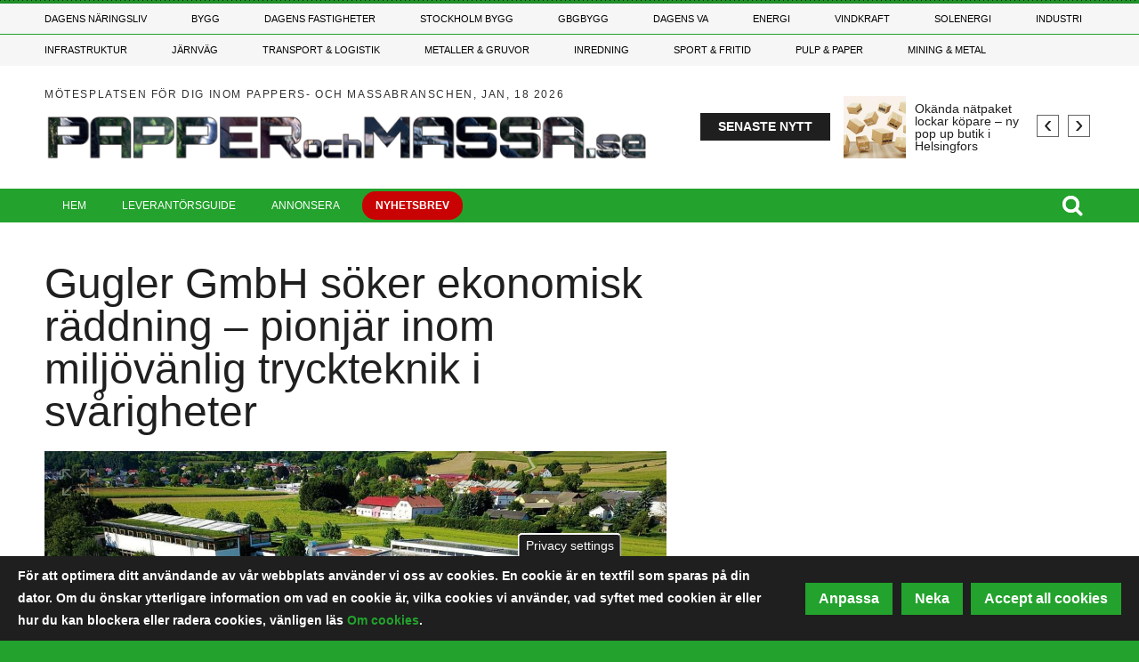

--- FILE ---
content_type: text/html; charset=UTF-8
request_url: https://www.papperochmassa.se/20231120/4887/gugler-gmbh-soker-ekonomisk-raddning-pionjar-inom-miljovanlig-tryckteknik-i
body_size: 26893
content:
<!DOCTYPE html>
<html lang="sv" dir="ltr" prefix="og: https://ogp.me/ns#">
  <head>

    <!-- Google Tag Manager -->
    <script>(function(w,d,s,l,i){w[l]=w[l]||[];w[l].push({'gtm.start':
    new Date().getTime(),event:'gtm.js'});var f=d.getElementsByTagName(s)[0],
    j=d.createElement(s),dl=l!='dataLayer'?'&l='+l:'';j.async=true;j.src=
    'https://www.googletagmanager.com/gtm.js?id='+i+dl;f.parentNode.insertBefore(j,f);
    })(window,document,'script','dataLayer','GTM-NK27PL6');</script>
    <!-- End Google Tag Manager -->

    <meta charset="utf-8" />
<meta property="og:image" content="https://www.papperochmassa.se/sites/default/files/styles/content_media_slider/public/media-cover-images/gugler-pv-anlage-2-weit-1.jpg?h=ddb1ad0c&amp;itok=WhXy5M32" />
<meta name="description" content="Den ekologiska tryckerijätten Gugler GmbH har ansökt om rekonstruktion vid landstingsrätten i St. Pölten den 8 november 2023. Företaget, som länge varit ledande inom miljövänlig tryckteknik, står nu inför ekonomiska svårigheter." />
<link rel="canonical" href="https://www.papperochmassa.se/20231120/4887/gugler-gmbh-soker-ekonomisk-raddning-pionjar-inom-miljovanlig-tryckteknik-i" />
<meta property="og:url" content="https://www.papperochmassa.se/20231120/4887/gugler-gmbh-soker-ekonomisk-raddning-pionjar-inom-miljovanlig-tryckteknik-i" />
<meta property="og:title" content="Gugler GmbH söker ekonomisk räddning – pionjär inom miljövänlig tryckteknik i svårigheter" />
<meta property="og:description" content="Den ekologiska tryckerijätten Gugler GmbH har ansökt om rekonstruktion vid landstingsrätten i St. Pölten den 8 november 2023. Företaget, som länge varit ledande inom miljövänlig tryckteknik, står nu inför ekonomiska svårigheter." />
<meta name="Generator" content="Drupal 10 (https://www.drupal.org)" />
<meta name="MobileOptimized" content="width" />
<meta name="HandheldFriendly" content="true" />
<meta name="viewport" content="width=device-width, initial-scale=1.0" />
<style>div#sliding-popup, div#sliding-popup .eu-cookie-withdraw-banner, .eu-cookie-withdraw-tab {background: #1e1f1e} div#sliding-popup.eu-cookie-withdraw-wrapper { background: transparent; } #sliding-popup h1, #sliding-popup h2, #sliding-popup h3, #sliding-popup p, #sliding-popup label, #sliding-popup div, .eu-cookie-compliance-more-button, .eu-cookie-compliance-secondary-button, .eu-cookie-withdraw-tab { color: #ffffff;} .eu-cookie-withdraw-tab { border-color: #ffffff;}</style>
<script type="text/javascript">
// Initialize the google variables.
var googletag = googletag || {};
googletag.cmd = googletag.cmd || [];
// Add a place to store the slot name variable.
googletag.slots = googletag.slots || {};
(function() {
  var useSSL = "https:" == document.location.protocol;
  var src = (useSSL ? 'https:' : 'http:') + '//www.googletagservices.com/tag/js/gpt.js';
  //window.print('<scr' + 'ipt src="' + src + '"></scr' + 'ipt>');
})();
</script>
<script src="https://www.googletagservices.com/tag/js/gpt.js" ></script><script type="text/javascript">
var width = window.innerWidth || document.documentElement.clientWidth;
var margin = 50; // Marginal på vardera sidan

function adjustAdSize(adId, adSize) {
  var totalWidthNeeded = adSize[0] + margin * 2;
  if (width < totalWidthNeeded) {
    // Gäller för 'Widescreen', 'medium_desktop_widescreen', och 'mini_desktop_widescreen'
    if (['Widescreen', 'medium_desktop_widescreen', 'mini_desktop_widescreen'].includes(adId)) {
      if (width >= 1046 + margin * 2) {
        return [1046, 253]; // medium_desktop_widescreen
      } else if (width >= 851 + margin * 2) {
        return [851, 204]; // mini_desktop_widescreen
      } else {
        // Justera bredden så att den passar inom skärmens bredd
        return [width - margin * 2, adSize[1]]; // Använd ursprunglig höjd
      }
    }
  }
  return adSize; // Ingen justering behövs
}

function defineSlot(slot) {
  var adjustedSize = adjustAdSize(slot.id, JSON.parse(slot.size));
  googletag.slots[slot.id] = googletag.defineSlot("/188198229/" + slot.id, adjustedSize, slot.tag).addService(googletag.pubads());
}

// Loopar för varje skärmstorlekskategori
if (width < 768) {
      defineSlot({"id":"mobile_topbanner","size":"[288, 300]","tag":"dfp-tag-mobile_topbanner"});
      defineSlot({"id":"mobile_modul_1","size":"[288, 300]","tag":"dfp-tag-mobile_modul_1"});
      defineSlot({"id":"mobile_modul_2","size":"[288, 300]","tag":"dfp-tag-mobile_modul_2"});
      defineSlot({"id":"mobile_modul_3","size":"[288, 300]","tag":"dfp-tag-mobile_modul_3"});
      defineSlot({"id":"mobile_modul_4","size":"[288, 300]","tag":"dfp-tag-mobile_modul_4"});
      defineSlot({"id":"mobile_before_list_1","size":"[288, 300]","tag":"dfp-tag-mobile_before_list_1"});
      defineSlot({"id":"Takeover02","size":"[768, 900]","tag":"dfp-tag-Takeover02"});
      defineSlot({"id":"Takeover04","size":"[768, 100]","tag":"dfp-tag-Takeover04"});
      defineSlot({"id":"mobile_before_list_2","size":"[288, 300]","tag":"dfp-tag-mobile_before_list_2"});
      defineSlot({"id":"mobile_before_artikel","size":"[288, 250]","tag":"dfp-tag-mobile_before_artikel"});
      defineSlot({"id":"mobile_tema_topbanner","size":"[288, 100]","tag":"dfp-tag-mobile_tema_topbanner"});
      defineSlot({"id":"mobile_tema_inside_box","size":"[288, 100]","tag":"dfp-tag-mobile_tema_inside_box"});
  }
else if (width >= 768 && width < 960) {
      defineSlot({"id":"Takeover01","size":"[2600, 1000]","tag":"dfp-tag-Takeover01"});
      defineSlot({"id":"Takeover03","size":"[2600, 250]","tag":"dfp-tag-Takeover03"});
      defineSlot({"id":"mini_desktop_widescreen","size":"[851, 204]","tag":"dfp-tag-mini_desktop_widescreen"});
      defineSlot({"id":"button_1","size":"[117, 30]","tag":"dfp-tag-button_1"});
      defineSlot({"id":"button_2","size":"[117, 30]","tag":"dfp-tag-button_2"});
      defineSlot({"id":"button_3","size":"[117, 30]","tag":"dfp-tag-button_3"});
      defineSlot({"id":"button_4","size":"[117, 30]","tag":"dfp-tag-button_4"});
      defineSlot({"id":"button_5","size":"[117, 30]","tag":"dfp-tag-button_5"});
      defineSlot({"id":"button_6","size":"[117, 30]","tag":"dfp-tag-button_6"});
      defineSlot({"id":"button_7","size":"[117, 30]","tag":"dfp-tag-button_7"});
      defineSlot({"id":"button_8","size":"[117, 30]","tag":"dfp-tag-button_8"});
      defineSlot({"id":"button_9","size":"[117, 30]","tag":"dfp-tag-button_9"});
      defineSlot({"id":"button_10","size":"[117, 30]","tag":"dfp-tag-button_10"});
      defineSlot({"id":"narrow_topbanner","size":"[668, 300]","tag":"dfp-tag-narrow_topbanner"});
      defineSlot({"id":"narrow_module_upper_1","size":"[668, 350]","tag":"dfp-tag-narrow_module_upper_1"});
      defineSlot({"id":"narrow_module_upper_2","size":"[668, 350]","tag":"dfp-tag-narrow_module_upper_2"});
      defineSlot({"id":"narrow_module_upper_3","size":"[668, 350]","tag":"dfp-tag-narrow_module_upper_3"});
      defineSlot({"id":"narrow_module_lower_1","size":"[668, 270]","tag":"dfp-tag-narrow_module_lower_1"});
      defineSlot({"id":"narrow_module_lower_2","size":"[668, 270]","tag":"dfp-tag-narrow_module_lower_2"});
      defineSlot({"id":"narrow_module_lower_3","size":"[668, 270]","tag":"dfp-tag-narrow_module_lower_3"});
      defineSlot({"id":"narrow_module_lower_4","size":"[668, 270]","tag":"dfp-tag-narrow_module_lower_4"});
      defineSlot({"id":"narrow_module_lower_5","size":"[668, 270]","tag":"dfp-tag-narrow_module_lower_5"});
      defineSlot({"id":"narrow_tema_topbanner","size":"[668, 100]","tag":"dfp-tag-narrow_tema_topbanner"});
      defineSlot({"id":"narrow_tema_inside_box","size":"[262, 270]","tag":"dfp-tag-narrow_tema_inside_box"});
  }
else if (width >= 960 && width < 1150) {
      defineSlot({"id":"mini_desktop_superpanorama","size":"[851, 204]","tag":"dfp-tag-mini_desktop_superpanorama"});
      defineSlot({"id":"medium_desktop_widescreen","size":"[1046, 253]","tag":"dfp-tag-medium_desktop_widescreen"});
      defineSlot({"id":"button_1","size":"[117, 30]","tag":"dfp-tag-button_1"});
      defineSlot({"id":"button_2","size":"[117, 30]","tag":"dfp-tag-button_2"});
      defineSlot({"id":"button_3","size":"[117, 30]","tag":"dfp-tag-button_3"});
      defineSlot({"id":"button_4","size":"[117, 30]","tag":"dfp-tag-button_4"});
      defineSlot({"id":"button_5","size":"[117, 30]","tag":"dfp-tag-button_5"});
      defineSlot({"id":"button_6","size":"[117, 30]","tag":"dfp-tag-button_6"});
      defineSlot({"id":"button_7","size":"[117, 30]","tag":"dfp-tag-button_7"});
      defineSlot({"id":"button_8","size":"[117, 30]","tag":"dfp-tag-button_8"});
      defineSlot({"id":"button_9","size":"[117, 30]","tag":"dfp-tag-button_9"});
      defineSlot({"id":"skyscraper","size":"[250, 634]","tag":"dfp-tag-skyscraper"});
      defineSlot({"id":"Takeover01","size":"[2600, 1000]","tag":"dfp-tag-Takeover01"});
      defineSlot({"id":"Takeover03","size":"[2600, 250]","tag":"dfp-tag-Takeover03"});
      defineSlot({"id":"mini_desktop_superbanner","size":"[417, 278]","tag":"dfp-tag-mini_desktop_superbanner"});
      defineSlot({"id":"outsider_1","size":"[250, 360]","tag":"dfp-tag-outsider_1"});
      defineSlot({"id":"outsider_2","size":"[250, 360]","tag":"dfp-tag-outsider_2"});
      defineSlot({"id":"outsider_3","size":"[250, 360]","tag":"dfp-tag-outsider_3"});
      defineSlot({"id":"outsider_4","size":"[250, 360]","tag":"dfp-tag-outsider_4"});
      defineSlot({"id":"outsider_5","size":"[250, 360]","tag":"dfp-tag-outsider_5"});
      defineSlot({"id":"outsider_6","size":"[250, 360]","tag":"dfp-tag-outsider_6"});
      defineSlot({"id":"outsider_7","size":"[250, 360]","tag":"dfp-tag-outsider_7"});
      defineSlot({"id":"outsider_8","size":"[250, 360]","tag":"dfp-tag-outsider_8"});
      defineSlot({"id":"outsider_9","size":"[250, 360]","tag":"dfp-tag-outsider_9"});
      defineSlot({"id":"outsider_10","size":"[250, 360]","tag":"dfp-tag-outsider_10"});
      defineSlot({"id":"outsider_11","size":"[250, 360]","tag":"dfp-tag-outsider_11"});
      defineSlot({"id":"outsider_12","size":"[250, 360]","tag":"dfp-tag-outsider_12"});
      defineSlot({"id":"outsider_13","size":"[250, 360]","tag":"dfp-tag-outsider_13"});
      defineSlot({"id":"outsider_14","size":"[250, 360]","tag":"dfp-tag-outsider_14"});
      defineSlot({"id":"outsider_15","size":"[250, 360]","tag":"dfp-tag-outsider_15"});
      defineSlot({"id":"outsider_16","size":"[250, 360]","tag":"dfp-tag-outsider_16"});
      defineSlot({"id":"outsider_17","size":"[250, 360]","tag":"dfp-tag-outsider_17"});
      defineSlot({"id":"outsider_18","size":"[250, 360]","tag":"dfp-tag-outsider_18"});
      defineSlot({"id":"outsider_19","size":"[250, 360]","tag":"dfp-tag-outsider_19"});
      defineSlot({"id":"outsider_20","size":"[250, 360]","tag":"dfp-tag-outsider_20"});
      defineSlot({"id":"outsider_21","size":"[250, 360]","tag":"dfp-tag-outsider_21"});
      defineSlot({"id":"outsider_22","size":"[250, 360]","tag":"dfp-tag-outsider_22"});
      defineSlot({"id":"outsider_23","size":"[250, 360]","tag":"dfp-tag-outsider_23"});
      defineSlot({"id":"outsider_24","size":"[250, 360]","tag":"dfp-tag-outsider_24"});
      defineSlot({"id":"outsider_25","size":"[250, 360]","tag":"dfp-tag-outsider_25"});
      defineSlot({"id":"outsider_26","size":"[250, 360]","tag":"dfp-tag-outsider_26"});
      defineSlot({"id":"outsider_27","size":"[250, 360]","tag":"dfp-tag-outsider_27"});
      defineSlot({"id":"outsider_28","size":"[250, 360]","tag":"dfp-tag-outsider_28"});
      defineSlot({"id":"outsider_29","size":"[250, 360]","tag":"dfp-tag-outsider_29"});
      defineSlot({"id":"outsider_30","size":"[250, 360]","tag":"dfp-tag-outsider_30"});
      defineSlot({"id":"outsider_31","size":"[250, 360]","tag":"dfp-tag-outsider_31"});
      defineSlot({"id":"outsider_32","size":"[250, 360]","tag":"dfp-tag-outsider_32"});
      defineSlot({"id":"outsider_33","size":"[250, 360]","tag":"dfp-tag-outsider_33"});
      defineSlot({"id":"outsider_34","size":"[250, 360]","tag":"dfp-tag-outsider_34"});
      defineSlot({"id":"outsider_35","size":"[250, 360]","tag":"dfp-tag-outsider_35"});
      defineSlot({"id":"outsider_36","size":"[250, 360]","tag":"dfp-tag-outsider_36"});
      defineSlot({"id":"outsider_37","size":"[250, 360]","tag":"dfp-tag-outsider_37"});
      defineSlot({"id":"outsider_38","size":"[250, 360]","tag":"dfp-tag-outsider_38"});
      defineSlot({"id":"outsider_39","size":"[250, 360]","tag":"dfp-tag-outsider_39"});
      defineSlot({"id":"outsider_40","size":"[250, 360]","tag":"dfp-tag-outsider_40"});
      defineSlot({"id":"outsider_41","size":"[250, 360]","tag":"dfp-tag-outsider_41"});
      defineSlot({"id":"outsider_42","size":"[250, 360]","tag":"dfp-tag-outsider_42"});
      defineSlot({"id":"outsider_43","size":"[250, 360]","tag":"dfp-tag-outsider_43"});
      defineSlot({"id":"outsider_44","size":"[250, 360]","tag":"dfp-tag-outsider_44"});
      defineSlot({"id":"outsider_45","size":"[250, 360]","tag":"dfp-tag-outsider_45"});
      defineSlot({"id":"outsider_46","size":"[250, 360]","tag":"dfp-tag-outsider_46"});
      defineSlot({"id":"outsider_47","size":"[250, 360]","tag":"dfp-tag-outsider_47"});
      defineSlot({"id":"outsider_48","size":"[250, 360]","tag":"dfp-tag-outsider_48"});
      defineSlot({"id":"outsider_49","size":"[250, 360]","tag":"dfp-tag-outsider_49"});
      defineSlot({"id":"outsider_50","size":"[250, 360]","tag":"dfp-tag-outsider_50"});
      defineSlot({"id":"outsider_51","size":"[250, 360]","tag":"dfp-tag-outsider_51"});
      defineSlot({"id":"outsider_52","size":"[250, 360]","tag":"dfp-tag-outsider_52"});
      defineSlot({"id":"outsider_53","size":"[250, 360]","tag":"dfp-tag-outsider_53"});
      defineSlot({"id":"outsider_54","size":"[250, 360]","tag":"dfp-tag-outsider_54"});
      defineSlot({"id":"outsider_55","size":"[250, 360]","tag":"dfp-tag-outsider_55"});
      defineSlot({"id":"mini_desktop_insider_1","size":"[238, 169]","tag":"dfp-tag-mini_desktop_insider_1"});
      defineSlot({"id":"mini_desktop_insider_2","size":"[238, 169]","tag":"dfp-tag-mini_desktop_insider_2"});
      defineSlot({"id":"mini_desktop_insider_3","size":"[238, 169]","tag":"dfp-tag-mini_desktop_insider_3"});
      defineSlot({"id":"mini_desktop_insider_4","size":"[238, 169]","tag":"dfp-tag-mini_desktop_insider_4"});
      defineSlot({"id":"mini_desktop_insider_5","size":"[238, 169]","tag":"dfp-tag-mini_desktop_insider_5"});
      defineSlot({"id":"mini_desktop_modul_ovre","size":"[418, 198]","tag":"dfp-tag-mini_desktop_modul_ovre"});
      defineSlot({"id":"mini_desktop_modul_nedre","size":"[418, 198]","tag":"dfp-tag-mini_desktop_modul_nedre"});
      defineSlot({"id":"mini_desktop_artikel","size":"[343, 443]","tag":"dfp-tag-mini_desktop_artikel"});
      defineSlot({"id":"mini_desktop_artikel2","size":"[343, 443]","tag":"dfp-tag-mini_desktop_artikel2"});
      defineSlot({"id":"mini_desktop_tema_topbanner","size":"[405, 68]","tag":"dfp-tag-mini_desktop_tema_topbanner"});
      defineSlot({"id":"mini_desktop_tema_inside_box","size":"[165, 167]","tag":"dfp-tag-mini_desktop_tema_inside_box"});
  }
else if (width >= 1150 && width < 1330) {
      defineSlot({"id":"medium_desktop_superpanorama","size":"[1046, 253]","tag":"dfp-tag-medium_desktop_superpanorama"});
      defineSlot({"id":"Widescreen","size":"[1242, 150]","tag":"dfp-tag-Widescreen"});
      defineSlot({"id":"button_1","size":"[117, 30]","tag":"dfp-tag-button_1"});
      defineSlot({"id":"button_2","size":"[117, 30]","tag":"dfp-tag-button_2"});
      defineSlot({"id":"button_3","size":"[117, 30]","tag":"dfp-tag-button_3"});
      defineSlot({"id":"button_4","size":"[117, 30]","tag":"dfp-tag-button_4"});
      defineSlot({"id":"button_5","size":"[117, 30]","tag":"dfp-tag-button_5"});
      defineSlot({"id":"button_6","size":"[117, 30]","tag":"dfp-tag-button_6"});
      defineSlot({"id":"button_7","size":"[117, 30]","tag":"dfp-tag-button_7"});
      defineSlot({"id":"button_8","size":"[117, 30]","tag":"dfp-tag-button_8"});
      defineSlot({"id":"button_9","size":"[117, 30]","tag":"dfp-tag-button_9"});
      defineSlot({"id":"Takeover01","size":"[2600, 1000]","tag":"dfp-tag-Takeover01"});
      defineSlot({"id":"Takeover03","size":"[2600, 250]","tag":"dfp-tag-Takeover03"});
      defineSlot({"id":"skyscraper","size":"[250, 634]","tag":"dfp-tag-skyscraper"});
      defineSlot({"id":"medium_desktop_module_upper","size":"[480, 227]","tag":"dfp-tag-medium_desktop_module_upper"});
      defineSlot({"id":"medium_desktop_superbanner","size":"[519, 345]","tag":"dfp-tag-medium_desktop_superbanner"});
      defineSlot({"id":"outsider_1","size":"[250, 360]","tag":"dfp-tag-outsider_1"});
      defineSlot({"id":"outsider_2","size":"[250, 360]","tag":"dfp-tag-outsider_2"});
      defineSlot({"id":"outsider_3","size":"[250, 360]","tag":"dfp-tag-outsider_3"});
      defineSlot({"id":"outsider_4","size":"[250, 360]","tag":"dfp-tag-outsider_4"});
      defineSlot({"id":"outsider_5","size":"[250, 360]","tag":"dfp-tag-outsider_5"});
      defineSlot({"id":"outsider_6","size":"[250, 360]","tag":"dfp-tag-outsider_6"});
      defineSlot({"id":"outsider_7","size":"[250, 360]","tag":"dfp-tag-outsider_7"});
      defineSlot({"id":"outsider_8","size":"[250, 360]","tag":"dfp-tag-outsider_8"});
      defineSlot({"id":"outsider_9","size":"[250, 360]","tag":"dfp-tag-outsider_9"});
      defineSlot({"id":"outsider_10","size":"[250, 360]","tag":"dfp-tag-outsider_10"});
      defineSlot({"id":"outsider_11","size":"[250, 360]","tag":"dfp-tag-outsider_11"});
      defineSlot({"id":"outsider_12","size":"[250, 360]","tag":"dfp-tag-outsider_12"});
      defineSlot({"id":"outsider_13","size":"[250, 360]","tag":"dfp-tag-outsider_13"});
      defineSlot({"id":"outsider_14","size":"[250, 360]","tag":"dfp-tag-outsider_14"});
      defineSlot({"id":"outsider_15","size":"[250, 360]","tag":"dfp-tag-outsider_15"});
      defineSlot({"id":"outsider_16","size":"[250, 360]","tag":"dfp-tag-outsider_16"});
      defineSlot({"id":"outsider_17","size":"[250, 360]","tag":"dfp-tag-outsider_17"});
      defineSlot({"id":"outsider_18","size":"[250, 360]","tag":"dfp-tag-outsider_18"});
      defineSlot({"id":"outsider_19","size":"[250, 360]","tag":"dfp-tag-outsider_19"});
      defineSlot({"id":"outsider_20","size":"[250, 360]","tag":"dfp-tag-outsider_20"});
      defineSlot({"id":"outsider_21","size":"[250, 360]","tag":"dfp-tag-outsider_21"});
      defineSlot({"id":"outsider_22","size":"[250, 360]","tag":"dfp-tag-outsider_22"});
      defineSlot({"id":"outsider_23","size":"[250, 360]","tag":"dfp-tag-outsider_23"});
      defineSlot({"id":"outsider_24","size":"[250, 360]","tag":"dfp-tag-outsider_24"});
      defineSlot({"id":"outsider_25","size":"[250, 360]","tag":"dfp-tag-outsider_25"});
      defineSlot({"id":"outsider_26","size":"[250, 360]","tag":"dfp-tag-outsider_26"});
      defineSlot({"id":"outsider_27","size":"[250, 360]","tag":"dfp-tag-outsider_27"});
      defineSlot({"id":"outsider_28","size":"[250, 360]","tag":"dfp-tag-outsider_28"});
      defineSlot({"id":"outsider_29","size":"[250, 360]","tag":"dfp-tag-outsider_29"});
      defineSlot({"id":"outsider_30","size":"[250, 360]","tag":"dfp-tag-outsider_30"});
      defineSlot({"id":"outsider_31","size":"[250, 360]","tag":"dfp-tag-outsider_31"});
      defineSlot({"id":"outsider_32","size":"[250, 360]","tag":"dfp-tag-outsider_32"});
      defineSlot({"id":"outsider_33","size":"[250, 360]","tag":"dfp-tag-outsider_33"});
      defineSlot({"id":"outsider_34","size":"[250, 360]","tag":"dfp-tag-outsider_34"});
      defineSlot({"id":"outsider_35","size":"[250, 360]","tag":"dfp-tag-outsider_35"});
      defineSlot({"id":"outsider_36","size":"[250, 360]","tag":"dfp-tag-outsider_36"});
      defineSlot({"id":"outsider_37","size":"[250, 360]","tag":"dfp-tag-outsider_37"});
      defineSlot({"id":"outsider_38","size":"[250, 360]","tag":"dfp-tag-outsider_38"});
      defineSlot({"id":"outsider_39","size":"[250, 360]","tag":"dfp-tag-outsider_39"});
      defineSlot({"id":"outsider_40","size":"[250, 360]","tag":"dfp-tag-outsider_40"});
      defineSlot({"id":"outsider_41","size":"[250, 360]","tag":"dfp-tag-outsider_41"});
      defineSlot({"id":"outsider_42","size":"[250, 360]","tag":"dfp-tag-outsider_42"});
      defineSlot({"id":"outsider_43","size":"[250, 360]","tag":"dfp-tag-outsider_43"});
      defineSlot({"id":"outsider_44","size":"[250, 360]","tag":"dfp-tag-outsider_44"});
      defineSlot({"id":"outsider_45","size":"[250, 360]","tag":"dfp-tag-outsider_45"});
      defineSlot({"id":"outsider_46","size":"[250, 360]","tag":"dfp-tag-outsider_46"});
      defineSlot({"id":"outsider_47","size":"[250, 360]","tag":"dfp-tag-outsider_47"});
      defineSlot({"id":"outsider_48","size":"[250, 360]","tag":"dfp-tag-outsider_48"});
      defineSlot({"id":"outsider_49","size":"[250, 360]","tag":"dfp-tag-outsider_49"});
      defineSlot({"id":"outsider_50","size":"[250, 360]","tag":"dfp-tag-outsider_50"});
      defineSlot({"id":"outsider_51","size":"[250, 360]","tag":"dfp-tag-outsider_51"});
      defineSlot({"id":"outsider_52","size":"[250, 360]","tag":"dfp-tag-outsider_52"});
      defineSlot({"id":"outsider_53","size":"[250, 360]","tag":"dfp-tag-outsider_53"});
      defineSlot({"id":"outsider_54","size":"[250, 360]","tag":"dfp-tag-outsider_54"});
      defineSlot({"id":"outsider_55","size":"[250, 360]","tag":"dfp-tag-outsider_55"});
      defineSlot({"id":"medium_desktop_insider_1","size":"[296, 253]","tag":"dfp-tag-medium_desktop_insider_1"});
      defineSlot({"id":"medium_desktop_insider_2","size":"[296, 253]","tag":"dfp-tag-medium_desktop_insider_2"});
      defineSlot({"id":"medium_desktop_insider_3","size":"[296, 253]","tag":"dfp-tag-medium_desktop_insider_3"});
      defineSlot({"id":"medium_desktop_insider_4","size":"[296, 253]","tag":"dfp-tag-medium_desktop_insider_4"});
      defineSlot({"id":"medium_desktop_insider_5","size":"[296, 253]","tag":"dfp-tag-medium_desktop_insider_5"});
      defineSlot({"id":"medium_desktop_module_lower","size":"[480, 227]","tag":"dfp-tag-medium_desktop_module_lower"});
      defineSlot({"id":"medium_desktop_artikel","size":"[425, 550]","tag":"dfp-tag-medium_desktop_artikel"});
      defineSlot({"id":"medium_desktop_artikel2","size":"[425, 550]","tag":"dfp-tag-medium_desktop_artikel2"});
      defineSlot({"id":"medium_desktop_tema_topbanner","size":"[514, 84]","tag":"dfp-tag-medium_desktop_tema_topbanner"});
      defineSlot({"id":"medium_desktop_tema_inside_box","size":"[156, 168]","tag":"dfp-tag-medium_desktop_tema_inside_box"});
  }
else {
      defineSlot({"id":"superpanorama","size":"[1242, 300]","tag":"dfp-tag-superpanorama"});
      defineSlot({"id":"Takeover01","size":"[2600, 1000]","tag":"dfp-tag-Takeover01"});
      defineSlot({"id":"Takeover03","size":"[2600, 250]","tag":"dfp-tag-Takeover03"});
      defineSlot({"id":"Widescreen","size":"[1242, 150]","tag":"dfp-tag-Widescreen"});
      defineSlot({"id":"button_1","size":"[117, 30]","tag":"dfp-tag-button_1"});
      defineSlot({"id":"button_2","size":"[117, 30]","tag":"dfp-tag-button_2"});
      defineSlot({"id":"button_3","size":"[117, 30]","tag":"dfp-tag-button_3"});
      defineSlot({"id":"button_4","size":"[117, 30]","tag":"dfp-tag-button_4"});
      defineSlot({"id":"button_5","size":"[117, 30]","tag":"dfp-tag-button_5"});
      defineSlot({"id":"button_6","size":"[117, 30]","tag":"dfp-tag-button_6"});
      defineSlot({"id":"button_7","size":"[117, 30]","tag":"dfp-tag-button_7"});
      defineSlot({"id":"button_8","size":"[117, 30]","tag":"dfp-tag-button_8"});
      defineSlot({"id":"button_9","size":"[117, 30]","tag":"dfp-tag-button_9"});
      defineSlot({"id":"skyscraper","size":"[250, 634]","tag":"dfp-tag-skyscraper"});
      defineSlot({"id":"superinsider_desktop","size":"[616, 410]","tag":"dfp-tag-superinsider_desktop"});
      defineSlot({"id":"module_upper","size":"[570, 270]","tag":"dfp-tag-module_upper"});
      defineSlot({"id":"outsider_1","size":"[250, 360]","tag":"dfp-tag-outsider_1"});
      defineSlot({"id":"outsider_2","size":"[250, 360]","tag":"dfp-tag-outsider_2"});
      defineSlot({"id":"outsider_3","size":"[250, 360]","tag":"dfp-tag-outsider_3"});
      defineSlot({"id":"outsider_4","size":"[250, 360]","tag":"dfp-tag-outsider_4"});
      defineSlot({"id":"outsider_5","size":"[250, 360]","tag":"dfp-tag-outsider_5"});
      defineSlot({"id":"outsider_6","size":"[250, 360]","tag":"dfp-tag-outsider_6"});
      defineSlot({"id":"outsider_7","size":"[250, 360]","tag":"dfp-tag-outsider_7"});
      defineSlot({"id":"outsider_8","size":"[250, 360]","tag":"dfp-tag-outsider_8"});
      defineSlot({"id":"outsider_9","size":"[250, 360]","tag":"dfp-tag-outsider_9"});
      defineSlot({"id":"outsider_10","size":"[250, 360]","tag":"dfp-tag-outsider_10"});
      defineSlot({"id":"outsider_11","size":"[250, 360]","tag":"dfp-tag-outsider_11"});
      defineSlot({"id":"outsider_12","size":"[250, 360]","tag":"dfp-tag-outsider_12"});
      defineSlot({"id":"outsider_13","size":"[250, 360]","tag":"dfp-tag-outsider_13"});
      defineSlot({"id":"outsider_14","size":"[250, 360]","tag":"dfp-tag-outsider_14"});
      defineSlot({"id":"outsider_15","size":"[250, 360]","tag":"dfp-tag-outsider_15"});
      defineSlot({"id":"outsider_16","size":"[250, 360]","tag":"dfp-tag-outsider_16"});
      defineSlot({"id":"outsider_17","size":"[250, 360]","tag":"dfp-tag-outsider_17"});
      defineSlot({"id":"outsider_18","size":"[250, 360]","tag":"dfp-tag-outsider_18"});
      defineSlot({"id":"outsider_19","size":"[250, 360]","tag":"dfp-tag-outsider_19"});
      defineSlot({"id":"outsider_20","size":"[250, 360]","tag":"dfp-tag-outsider_20"});
      defineSlot({"id":"outsider_21","size":"[250, 360]","tag":"dfp-tag-outsider_21"});
      defineSlot({"id":"outsider_22","size":"[250, 360]","tag":"dfp-tag-outsider_22"});
      defineSlot({"id":"outsider_23","size":"[250, 360]","tag":"dfp-tag-outsider_23"});
      defineSlot({"id":"outsider_24","size":"[250, 360]","tag":"dfp-tag-outsider_24"});
      defineSlot({"id":"outsider_25","size":"[250, 360]","tag":"dfp-tag-outsider_25"});
      defineSlot({"id":"outsider_26","size":"[250, 360]","tag":"dfp-tag-outsider_26"});
      defineSlot({"id":"outsider_27","size":"[250, 360]","tag":"dfp-tag-outsider_27"});
      defineSlot({"id":"outsider_28","size":"[250, 360]","tag":"dfp-tag-outsider_28"});
      defineSlot({"id":"outsider_29","size":"[250, 360]","tag":"dfp-tag-outsider_29"});
      defineSlot({"id":"outsider_30","size":"[250, 360]","tag":"dfp-tag-outsider_30"});
      defineSlot({"id":"outsider_31","size":"[250, 360]","tag":"dfp-tag-outsider_31"});
      defineSlot({"id":"outsider_32","size":"[250, 360]","tag":"dfp-tag-outsider_32"});
      defineSlot({"id":"outsider_33","size":"[250, 360]","tag":"dfp-tag-outsider_33"});
      defineSlot({"id":"outsider_34","size":"[250, 360]","tag":"dfp-tag-outsider_34"});
      defineSlot({"id":"outsider_35","size":"[250, 360]","tag":"dfp-tag-outsider_35"});
      defineSlot({"id":"outsider_36","size":"[250, 360]","tag":"dfp-tag-outsider_36"});
      defineSlot({"id":"outsider_37","size":"[250, 360]","tag":"dfp-tag-outsider_37"});
      defineSlot({"id":"outsider_38","size":"[250, 360]","tag":"dfp-tag-outsider_38"});
      defineSlot({"id":"outsider_39","size":"[250, 360]","tag":"dfp-tag-outsider_39"});
      defineSlot({"id":"outsider_40","size":"[250, 360]","tag":"dfp-tag-outsider_40"});
      defineSlot({"id":"outsider_41","size":"[250, 360]","tag":"dfp-tag-outsider_41"});
      defineSlot({"id":"outsider_42","size":"[250, 360]","tag":"dfp-tag-outsider_42"});
      defineSlot({"id":"outsider_43","size":"[250, 360]","tag":"dfp-tag-outsider_43"});
      defineSlot({"id":"outsider_44","size":"[250, 360]","tag":"dfp-tag-outsider_44"});
      defineSlot({"id":"outsider_45","size":"[250, 360]","tag":"dfp-tag-outsider_45"});
      defineSlot({"id":"outsider_46","size":"[250, 360]","tag":"dfp-tag-outsider_46"});
      defineSlot({"id":"outsider_47","size":"[250, 360]","tag":"dfp-tag-outsider_47"});
      defineSlot({"id":"outsider_48","size":"[250, 360]","tag":"dfp-tag-outsider_48"});
      defineSlot({"id":"outsider_49","size":"[250, 360]","tag":"dfp-tag-outsider_49"});
      defineSlot({"id":"outsider_50","size":"[250, 360]","tag":"dfp-tag-outsider_50"});
      defineSlot({"id":"outsider_51","size":"[250, 360]","tag":"dfp-tag-outsider_51"});
      defineSlot({"id":"outsider_52","size":"[250, 360]","tag":"dfp-tag-outsider_52"});
      defineSlot({"id":"outsider_53","size":"[250, 360]","tag":"dfp-tag-outsider_53"});
      defineSlot({"id":"outsider_54","size":"[250, 360]","tag":"dfp-tag-outsider_54"});
      defineSlot({"id":"outsider_55","size":"[250, 360]","tag":"dfp-tag-outsider_55"});
      defineSlot({"id":"insider_1","size":"[352, 300]","tag":"dfp-tag-insider_1"});
      defineSlot({"id":"insider_2","size":"[352, 300]","tag":"dfp-tag-insider_2"});
      defineSlot({"id":"insider_3","size":"[352, 300]","tag":"dfp-tag-insider_3"});
      defineSlot({"id":"insider_4","size":"[352, 300]","tag":"dfp-tag-insider_4"});
      defineSlot({"id":"insider_5","size":"[352, 300]","tag":"dfp-tag-insider_5"});
      defineSlot({"id":"module_lower","size":"[570, 270]","tag":"dfp-tag-module_lower"});
      defineSlot({"id":"artikel","size":"[505, 653]","tag":"dfp-tag-artikel"});
      defineSlot({"id":"artikel2","size":"[505, 653]","tag":"dfp-tag-artikel2"});
      defineSlot({"id":"before_artikel","size":"[505, 300]","tag":"dfp-tag-before_artikel"});
      defineSlot({"id":"tema_topbanner","size":"[610, 100]","tag":"dfp-tag-tema_topbanner"});
      defineSlot({"id":"tema_inside_box","size":"[189, 200]","tag":"dfp-tag-tema_inside_box"});
  }
</script>
<script type="text/javascript">
googletag.cmd.push(function() {
      googletag.pubads().enableAsyncRendering();
        //googletag.pubads().enableSingleRequest();
        googletag.pubads().collapseEmptyDivs();
      googletag.pubads().setTargeting('sites', ['papperochmassa.se']);
    });
googletag.enableServices();
</script>
<script type="application/ld+json">{
    "@context": "https://schema.org",
    "@graph": [
        {
            "@type": "NewsArticle",
            "name": "Gugler GmbH söker ekonomisk räddning – pionjär inom miljövänlig tryckteknik i svårigheter",
            "headline": "Gugler GmbH söker ekonomisk räddning – pionjär inom miljövänlig tryckteknik i svårigheter",
            "image": {
                "@type": "ImageObject",
                "representativeOfPage": "True",
                "url": "/sites/default/files/media-cover-images/gugler-pv-anlage-2-weit-1.jpg"
            },
            "datePublished": "2023-11-20",
            "dateModified": "2023-11-20",
            "author": {
                "@type": "Person",
                "@id": "33",
                "name": "Markku Björkman"
            },
            "publisher": {
                "@type": "Organization",
                "@id": "https://www.papperochmassa.se/",
                "name": "Papperochmassa",
                "url": "https://www.papperochmassa.se/",
                "logo": {
                    "@type": "ImageObject",
                    "representativeOfPage": "True",
                    "url": "https://www.papperochmassa.se/sites/papperochmassa/themes/conventus_sub/logo.png",
                    "width": "748",
                    "height": "102"
                }
            }
        }
    ]
}</script>
<link rel="icon" href="/sites/papperochmassa/themes/conventus_sub/favicon.ico" type="image/vnd.microsoft.icon" />

    <title>Gugler GmbH söker ekonomisk räddning – pionjär inom miljövänlig tryckteknik i svårigheter | PAPPERochMASSA.se</title>
    <link rel="stylesheet" media="all" href="/core/assets/vendor/normalize-css/normalize.css?t4xrqm" />
<link rel="stylesheet" media="all" href="/core/misc/components/progress.module.css?t4xrqm" />
<link rel="stylesheet" media="all" href="/core/misc/components/ajax-progress.module.css?t4xrqm" />
<link rel="stylesheet" media="all" href="/core/modules/system/css/components/align.module.css?t4xrqm" />
<link rel="stylesheet" media="all" href="/core/modules/system/css/components/fieldgroup.module.css?t4xrqm" />
<link rel="stylesheet" media="all" href="/core/modules/system/css/components/container-inline.module.css?t4xrqm" />
<link rel="stylesheet" media="all" href="/core/modules/system/css/components/clearfix.module.css?t4xrqm" />
<link rel="stylesheet" media="all" href="/core/modules/system/css/components/details.module.css?t4xrqm" />
<link rel="stylesheet" media="all" href="/core/modules/system/css/components/hidden.module.css?t4xrqm" />
<link rel="stylesheet" media="all" href="/core/modules/system/css/components/item-list.module.css?t4xrqm" />
<link rel="stylesheet" media="all" href="/core/modules/system/css/components/js.module.css?t4xrqm" />
<link rel="stylesheet" media="all" href="/core/modules/system/css/components/nowrap.module.css?t4xrqm" />
<link rel="stylesheet" media="all" href="/core/modules/system/css/components/position-container.module.css?t4xrqm" />
<link rel="stylesheet" media="all" href="/core/modules/system/css/components/reset-appearance.module.css?t4xrqm" />
<link rel="stylesheet" media="all" href="/core/modules/system/css/components/resize.module.css?t4xrqm" />
<link rel="stylesheet" media="all" href="/core/modules/system/css/components/system-status-counter.css?t4xrqm" />
<link rel="stylesheet" media="all" href="/core/modules/system/css/components/system-status-report-counters.css?t4xrqm" />
<link rel="stylesheet" media="all" href="/core/modules/system/css/components/system-status-report-general-info.css?t4xrqm" />
<link rel="stylesheet" media="all" href="/core/modules/system/css/components/tablesort.module.css?t4xrqm" />
<link rel="stylesheet" media="all" href="/core/modules/views/css/views.module.css?t4xrqm" />
<link rel="stylesheet" media="all" href="/modules/contrib/eu_cookie_compliance/css/eu_cookie_compliance.css?t4xrqm" />
<link rel="stylesheet" media="all" href="/modules/contrib/easy_social/css/easy_social.css?t4xrqm" />
<link rel="stylesheet" media="all" href="/themes/conventus/classy_base/css/components/action-links.css?t4xrqm" />
<link rel="stylesheet" media="all" href="/themes/conventus/classy_base/css/components/breadcrumb.css?t4xrqm" />
<link rel="stylesheet" media="all" href="/themes/conventus/classy_base/css/components/button.css?t4xrqm" />
<link rel="stylesheet" media="all" href="/themes/conventus/classy_base/css/components/collapse-processed.css?t4xrqm" />
<link rel="stylesheet" media="all" href="/themes/conventus/classy_base/css/components/container-inline.css?t4xrqm" />
<link rel="stylesheet" media="all" href="/themes/conventus/classy_base/css/components/details.css?t4xrqm" />
<link rel="stylesheet" media="all" href="/themes/conventus/classy_base/css/components/exposed-filters.css?t4xrqm" />
<link rel="stylesheet" media="all" href="/themes/conventus/classy_base/css/components/field.css?t4xrqm" />
<link rel="stylesheet" media="all" href="/themes/conventus/classy_base/css/components/form.css?t4xrqm" />
<link rel="stylesheet" media="all" href="/themes/conventus/classy_base/css/components/icons.css?t4xrqm" />
<link rel="stylesheet" media="all" href="/themes/conventus/classy_base/css/components/inline-form.css?t4xrqm" />
<link rel="stylesheet" media="all" href="/themes/conventus/classy_base/css/components/item-list.css?t4xrqm" />
<link rel="stylesheet" media="all" href="/themes/conventus/classy_base/css/components/link.css?t4xrqm" />
<link rel="stylesheet" media="all" href="/themes/conventus/classy_base/css/components/links.css?t4xrqm" />
<link rel="stylesheet" media="all" href="/themes/conventus/classy_base/css/components/menu.css?t4xrqm" />
<link rel="stylesheet" media="all" href="/themes/conventus/classy_base/css/components/more-link.css?t4xrqm" />
<link rel="stylesheet" media="all" href="/themes/conventus/classy_base/css/components/pager.css?t4xrqm" />
<link rel="stylesheet" media="all" href="/themes/conventus/classy_base/css/components/tabledrag.css?t4xrqm" />
<link rel="stylesheet" media="all" href="/themes/conventus/classy_base/css/components/tableselect.css?t4xrqm" />
<link rel="stylesheet" media="all" href="/themes/conventus/classy_base/css/components/tablesort.css?t4xrqm" />
<link rel="stylesheet" media="all" href="/themes/conventus/classy_base/css/components/tabs.css?t4xrqm" />
<link rel="stylesheet" media="all" href="/themes/conventus/classy_base/css/components/textarea.css?t4xrqm" />
<link rel="stylesheet" media="all" href="/themes/conventus/classy_base/css/components/ui-dialog.css?t4xrqm" />
<link rel="stylesheet" media="all" href="/themes/conventus/classy_base/css/components/messages.css?t4xrqm" />
<link rel="stylesheet" media="all" href="/themes/conventus/classy_base/css/components/node.css?t4xrqm" />
<link rel="stylesheet" media="all" href="/themes/conventus/classy_base/css/components/progress.css?t4xrqm" />
<link rel="stylesheet" media="all" href="/sites/papperochmassa/themes/conventus_sub/css/style.css?t4xrqm" />


    
  </head>
  <body class="path-node page-node-type-article takeover-enabled takeover-enabled2">

    <!-- Google Tag Manager (noscript) -->
    <noscript><iframe src="https://www.googletagmanager.com/ns.html?id=GTM-NK27PL6"
    height="0" width="0" style="display:none;visibility:hidden"></iframe></noscript>
    <!-- End Google Tag Manager (noscript) -->

        <a href="#main-content" class="visually-hidden focusable skip-link">
      Hoppa till huvudinnehåll
    </a>

    
      <div id="dfp-tag-Takeover01" style="overflow:hidden; width: 100%; margin: 0 auto; text-align: center; position: static; top: 0;left: 0;background: #fff;">
        <script type="text/javascript">
          googletag.cmd.push(function() {
            googletag.display('dfp-tag-Takeover01');
          });
        </script>
      </div>

      <div id="dfp-tag-Takeover02" style="overflow:hidden; width: 100%; margin: 0 auto; text-align: center; position: static; top: 0;left: 0;background: #fff;">
        <script type="text/javascript">
          googletag.cmd.push(function() {
            googletag.display('dfp-tag-Takeover02');
          });
        </script>
      </div>

      <style>
        #dfp-tag-Takeover01 iframe{
          aspect-ratio: 26/10;
          border: 0;
          height: auto;
          width: 100%;
          max-height: 1000px;
        }
        #dfp-tag-Takeover02 iframe{
          aspect-ratio: 768/900;
          border: 0;
          height: auto;
          width: 100%;
          max-height: 600px;
        }
      </style>

    

    
      <div id="dfp-tag-Takeover03" style="overflow:hidden; width: 100%; margin: 0 auto; text-align: center; position: static; top: 0;left: 0;background: #fff;">
        <script type="text/javascript">
          googletag.cmd.push(function() {
            googletag.display('dfp-tag-Takeover03');
          });
        </script>
      </div>

      <div id="dfp-tag-Takeover04" style="overflow:hidden; width: 100%; margin: 0 auto; text-align: center; position: static; top: 0;left: 0;background: #fff;">
        <script type="text/javascript">
          googletag.cmd.push(function() {
            googletag.display('dfp-tag-Takeover04');
          });
        </script>
      </div>

      <style>
        #dfp-tag-Takeover03 iframe{
          aspect-ratio: 260/25;
          border: 0;
          height: auto;
          width: 100%;
          max-height: 250px;
        }
        #dfp-tag-Takeover04 iframe{
          aspect-ratio: 768/100;
          border: 0;
          height: auto;
          width: 100%;
          max-height: 100px;
        }
      </style>

    
    
      <div class="dialog-off-canvas-main-canvas" data-off-canvas-main-canvas>
    <div class="layout-container">

  <header role="banner">
          <div class="layout-sister-sites">  <div class="region region-sister-sites">
    <nav role="navigation" aria-labelledby="block-huvudmeny-menu" id="block-huvudmeny" class="block block-menu navigation menu--main">
  <div id="mainMenuMobileButton" class="menu-mobile-button">
    <div class="menu-icon-wrapper">
      <span class="menu-icon"></span>
      <span class="menu-icon"></span>
      <span class="menu-icon"></span>
    </div>
  </div>
  <div id="mainMenuMobileContent" class="menu-mobile-content">
              
              <ul class="menu">
                    <li class="menu-item">
        <a href="/" data-drupal-link-system-path="&lt;front&gt;">Hem</a>
              </li>
                <li class="menu-item">
        <a href="/guide" data-drupal-link-system-path="guide">Leverantörsguide</a>
              </li>
                <li class="menu-item">
        <a href="mailto:annonsera@conventusmedia.se">Annonsera</a>
              </li>
                <li class="menu-item">
        <a href="/bli-medlem-papperochmassa" class="button-style" data-drupal-link-system-path="node/19">Nyhetsbrev</a>
              </li>
        </ul>
  


      </div>
</nav>

<div id="block-conventus-sub-brandssitesmenu" class="block block-block-content block-block-contentd8632843-b055-4619-af2f-1f4c2ef53b9c block--type-brands-menu">
  <div id="brandsMenuMobileButton" class="menu-mobile-button">Fler tidningar</div>
  <div id="brandsMenuMobileContent" class="menu-mobile-content">
          
      <div class="field field--name-field-brands-links field--type-link field--label-hidden field__items">
              <div class="field__item"><a href="http://www.dagensnaringsliv.se" target="_blank">Dagens Näringsliv</a></div>
              <div class="field__item"><a href="http://www.byggnyheter.se" target="_blank">Bygg</a></div>
              <div class="field__item"><a href="http://www.dagensfastigheter.se" target="_blank">Dagens Fastigheter</a></div>
              <div class="field__item"><a href="http://www.stockholmsbyggnyheter.se" target="_blank">Stockholm Bygg</a></div>
              <div class="field__item"><a href="http://www.goteborgsbyggnyheter.se" target="_blank">GBGbygg</a></div>
              <div class="field__item"><a href="https://www.dagensva.se" target="_blank">Dagens VA</a></div>
              <div class="field__item"><a href="http://www.energinyheter.se" target="_blank">Energi</a></div>
              <div class="field__item"><a href="http://www.vindkraftsnyheter.se" target="_blank">Vindkraft</a></div>
              <div class="field__item"><a href="http://www.solenerginyheter.se" target="_blank">Solenergi</a></div>
              <div class="field__item"><a href="http://www.industrinyheter.se" target="_blank">Industri</a></div>
              <div class="field__item"><a href="http://www.infrastrukturnyheter.se" target="_blank">Infrastruktur</a></div>
              <div class="field__item"><a href="http://www.jarnvagsnyheter.se" target="_blank">Järnväg</a></div>
              <div class="field__item"><a href="http://www.transportochlogistik.se" target="_blank">Transport &amp; Logistik</a></div>
              <div class="field__item"><a href="http://www.metallerochgruvor.se" target="_blank">Metaller &amp; Gruvor</a></div>
              <div class="field__item"><a href="http://www.inredningsnyheter.se" target="_blank">Inredning</a></div>
              <div class="field__item"><a href="http://www.sportochfritidsnyheter.se" target="_blank">Sport &amp; Fritid</a></div>
              <div class="field__item"><a href="http://www.pulpapernews.com" target="_blank">Pulp &amp; Paper</a></div>
              <div class="field__item"><a href="http://www.miningmetalnews.com" target="_blank">Mining &amp; Metal</a></div>
          </div>
  
      </div>
</div>

  </div>
</div>
              <div class="layout-header">  <div class="region region-header">
    
<div id="block-dfptag-mobole-top" class="block block-conventus-dfp block-conventus-dfp-block">
  
    
      <div id="dfp-tag-mobile_topbanner">
  <script type="text/javascript">
    googletag.cmd.push(function() {
      googletag.display('dfp-tag-mobile_topbanner');
    });
  </script>
</div>

  </div>

<div id="block-conventus-sub-sitebranding" class="block block-system block-system-branding-block">
  
    
          <div class="text">
                    <div class="slogan">Mötesplatsen för dig inom pappers- och massabranschen, jan, 18 2026</div>
          </div>
        <a href="/" title="Hem" rel="home" class="logo">
      <img src="/sites/papperochmassa/themes/conventus_sub/logo.png" alt="Hem" />
    </a>
  </div>

<div class="views-element-container block block-views block-views-blockheader-articles-slider-header-articles-slider-block" id="block-conventus-sub-header-articles-slider-block">
  
    
      <div><div class="view view-header-articles-slider view-id-header_articles_slider view-display-id-header_articles_slider_block js-view-dom-id-a22f1f12569139b8810b921440a92659e68200a21d05d66f234383a3a7b4c83c">
  
    
      <div class="view-header">
      <h2>Senaste nytt</h2>
    </div>
      
      <div class="view-content">
      

  
        
  <div class="views-row">
    <a href="/20260116/6032/yangi-driver-utvecklingen-av-torrformad-fiber">
              <div class="slider-image">
          <img src="https://www.papperochmassa.se/sites/default/files/styles/article_header_slider/public/media-cover-images/technology_2.jpg?h=2e111cc1&amp;itok=E3BOEFem&amp;u=1768562766" alt="Yangis teknik bygger på en diskret produktionslogik där varje formad fiberkudde hanteras som en individuell enhet. Bild: Yangi" />
        </div>
            <div class="slider-title have-image">Yangi driver utvecklingen av torrformad fiber</div>
    </a>
  </div>
  
        
  <div class="views-row">
    <a href="/20260116/6031/okanda-natpaket-lockar-kopare-ny-pop-butik-i-helsingfors">
              <div class="slider-image">
          <img src="https://www.papperochmassa.se/sites/default/files/styles/article_header_slider/public/media-cover-images/king_colis_helsinki-381aa1_0ee972a1afff417f893b3f5e0b837f25_mv2.jpeg?h=2d8c330a&amp;itok=4fZZ3jqA&amp;u=1768562274" alt="King Colis köper paketen i stora volymer från logistikföretag som hanterar leveranser åt europeiska nätbutiker. Foto: King Colis" />
        </div>
            <div class="slider-title have-image">Okända nätpaket lockar köpare – ny pop up butik i Helsingfors</div>
    </a>
  </div>
  
        
  <div class="views-row">
    <a href="/20260116/6030/bioekonomin-i-den-geopolitiska-hetluften">
              <div class="slider-image">
          <img src="https://www.papperochmassa.se/sites/default/files/styles/article_header_slider/public/media-cover-images/img_4315.jpg?h=5dc9785f&amp;itok=pdoRaJ6b&amp;u=1768555805" alt="Panelsamtal med f.v. Jan Svärd, BioInnovation, Ulrika Simonsson, TEKO och Matilda Iverlund, Paper Province. Foto: Simon Matthis" />
        </div>
            <div class="slider-title have-image">Bioekonomin i den geopolitiska hetluften </div>
    </a>
  </div>
  
  
  <div class="views-row">
    <a href="/20260116/6029/backlashen-grona-projekt-ar-ett-valkommet-korrektiv">
            <div class="slider-title">Backlashen för gröna projekt är ett välkommet korrektiv </div>
    </a>
  </div>
  
        
  <div class="views-row">
    <a href="/20260115/6028/rekordvolymer-i-kontraktering-sakrar-norra-timbers-ravaruforsorjning">
              <div class="slider-image">
          <img src="https://www.papperochmassa.se/sites/default/files/styles/article_header_slider/public/media-cover-images/kage_timmerlast_vln5306.jpg?h=caf26d13&amp;itok=KuJopU63&amp;u=1768477134" alt="Foto: Victor Lundberg/Norra Timber" />
        </div>
            <div class="slider-title have-image">Rekordvolymer i kontraktering säkrar Norra Timbers råvaruförsörjning</div>
    </a>
  </div>

    </div>
  
            <div class="view-footer">
      <div class="pager"><span class="prev">‹</span><span class="next">›</span></div>
    </div>
    </div>
</div>

  </div>

  </div>
</div>
      </header>

      <div class="layout-menu">  <div class="region region-menu">
    <nav role="navigation" aria-labelledby="block-conventus-sub-main-menu-menu" id="block-conventus-sub-main-menu" class="block block-menu navigation menu--main">
  <div id="mainMenuMobileButton" class="menu-mobile-button">
    <div class="menu-icon-wrapper">
      <span class="menu-icon"></span>
      <span class="menu-icon"></span>
      <span class="menu-icon"></span>
    </div>
  </div>
  <div id="mainMenuMobileContent" class="menu-mobile-content">
              
              <ul class="menu">
                    <li class="menu-item">
        <a href="/" data-drupal-link-system-path="&lt;front&gt;">Hem</a>
              </li>
                <li class="menu-item">
        <a href="/guide" data-drupal-link-system-path="guide">Leverantörsguide</a>
              </li>
                <li class="menu-item">
        <a href="mailto:annonsera@conventusmedia.se">Annonsera</a>
              </li>
                <li class="menu-item">
        <a href="/bli-medlem-papperochmassa" class="button-style" data-drupal-link-system-path="node/19">Nyhetsbrev</a>
              </li>
        </ul>
  


      </div>
</nav>

<div class="views-exposed-form block block-views block-views-exposed-filter-blockconventus-search-search-page" data-drupal-selector="views-exposed-form-conventus-search-search-page" id="block-conventus-sub-exposedformconventus-searchsearch-page">
            
  <div class="search-opener"></div>

      <form action="/s%C3%B6k" method="get" id="views-exposed-form-conventus-search-search-page" accept-charset="UTF-8">
  <div class="form--inline clearfix">
  <div class="js-form-item form-item js-form-type-textfield form-type-textfield js-form-item-search form-item-search form-no-label">
        <input placeholder="Sökord" data-drupal-selector="edit-search" type="text" id="edit-search" name="search" value="" size="30" maxlength="128" class="form-text" />

        </div>
<div data-drupal-selector="edit-actions" class="form-actions js-form-wrapper form-wrapper" id="edit-actions"><input data-drupal-selector="edit-submit-conventus-search" type="submit" id="edit-submit-conventus-search" value="Sök" class="button js-form-submit form-submit" />
</div>

</div>

</form>

  </div>

<div class="views-exposed-form block block-views block-views-exposed-filter-blockconventus-search-search-page" data-drupal-selector="views-exposed-form-conventus-search-search-page" id="block-exposedformconventus-searchsearch-page">
            
  <div class="search-opener"></div>

      <form action="/s%C3%B6k" method="get" id="views-exposed-form-conventus-search-search-page" accept-charset="UTF-8">
  <div class="form--inline clearfix">
  <div class="js-form-item form-item js-form-type-textfield form-type-textfield js-form-item-search form-item-search form-no-label">
        <input placeholder="Sökord" data-drupal-selector="edit-search" type="text" id="edit-search--2" name="search" value="" size="30" maxlength="128" class="form-text" />

        </div>
<div data-drupal-selector="edit-actions" class="form-actions js-form-wrapper form-wrapper" id="edit-actions--2"><input data-drupal-selector="edit-submit-conventus-search-2" type="submit" id="edit-submit-conventus-search--2" value="Sök" class="button js-form-submit form-submit" />
</div>

</div>

</form>

  </div>

  </div>
</div>
  
      <div class="layout-breadcrumb"></div>
  
      <div class="layout-status">  <div class="region region-status">
    <div data-drupal-messages-fallback class="hidden"></div>

  </div>
</div>
  
  <div class="layout-content">
    <div class="conventus-article-layout">
      
      <main role="main">
        <a id="main-content" tabindex="-1"></a>
        <div class="layout-content">
            <div class="region region-content">
    
<div id="block-dfptagslist-2" class="block-dfp-tag-supernova block block-conventus-dfp block-conventus-dfp-list-block">
  
    
      <div class="dfp-list-block style-column"><div class="dfp-items"><div id="dfp-tag-narrow_topbanner">
  <script type="text/javascript">
    googletag.cmd.push(function() {
      googletag.display('dfp-tag-narrow_topbanner');
    });
  </script>
</div>
<div id="dfp-tag-mini_desktop_superpanorama">
  <script type="text/javascript">
    googletag.cmd.push(function() {
      googletag.display('dfp-tag-mini_desktop_superpanorama');
    });
  </script>
</div>
<div id="dfp-tag-medium_desktop_superpanorama">
  <script type="text/javascript">
    googletag.cmd.push(function() {
      googletag.display('dfp-tag-medium_desktop_superpanorama');
    });
  </script>
</div>
<div id="dfp-tag-superpanorama">
  <script type="text/javascript">
    googletag.cmd.push(function() {
      googletag.display('dfp-tag-superpanorama');
    });
  </script>
</div>
</div>
</div>
  </div>

<div id="block-dfptagsfromtolist" class="block block-conventus-dfp block-conventus-dfp-from-to-list-block">
  
    
      <div class="dfp-list-block style-row"><div class="dfp-items"><div id="dfp-tag-button_1">
  <script type="text/javascript">
    googletag.cmd.push(function() {
      googletag.display('dfp-tag-button_1');
    });
  </script>
</div>
<div id="dfp-tag-button_2">
  <script type="text/javascript">
    googletag.cmd.push(function() {
      googletag.display('dfp-tag-button_2');
    });
  </script>
</div>
<div id="dfp-tag-button_3">
  <script type="text/javascript">
    googletag.cmd.push(function() {
      googletag.display('dfp-tag-button_3');
    });
  </script>
</div>
<div id="dfp-tag-button_4">
  <script type="text/javascript">
    googletag.cmd.push(function() {
      googletag.display('dfp-tag-button_4');
    });
  </script>
</div>
<div id="dfp-tag-button_5">
  <script type="text/javascript">
    googletag.cmd.push(function() {
      googletag.display('dfp-tag-button_5');
    });
  </script>
</div>
<div id="dfp-tag-button_6">
  <script type="text/javascript">
    googletag.cmd.push(function() {
      googletag.display('dfp-tag-button_6');
    });
  </script>
</div>
<div id="dfp-tag-button_7">
  <script type="text/javascript">
    googletag.cmd.push(function() {
      googletag.display('dfp-tag-button_7');
    });
  </script>
</div>
<div id="dfp-tag-button_8">
  <script type="text/javascript">
    googletag.cmd.push(function() {
      googletag.display('dfp-tag-button_8');
    });
  </script>
</div>
<div id="dfp-tag-button_9">
  <script type="text/javascript">
    googletag.cmd.push(function() {
      googletag.display('dfp-tag-button_9');
    });
  </script>
</div>
<div id="dfp-tag-button_10">
  <script type="text/javascript">
    googletag.cmd.push(function() {
      googletag.display('dfp-tag-button_10');
    });
  </script>
</div>
</div>
</div>
  </div>

<div id="block-conventus-sub-page-title" class="block block-core block-page-title-block">
  
    
      


  </div>

<div id="block-conventus-sub-content" class="block block-system block-system-main-block">
  
    
          <div class="row row-3">
        <div class="col-1"><div class="block-region-row-3-col-1">
<div class="block block-conventus-base block-conventus-content-title-block">
  
    
      <div class="conventus-content-title"><h1>Gugler GmbH söker ekonomisk räddning – pionjär inom miljövänlig tryckteknik i svårigheter</h1></div>
  </div>

<div class="block block-conventus-base block-conventus-content-slider-block">
  
    
        <div class="conventus-content-slider-wrapper">
    <div class="conventus-slider"
         data-cycle-fx="scrollHorz"
         data-cycle-slides="> .cycle-item"
         data-cycle-pager=".cycle-pager"
         data-cycle-prev=".controller.prev"
         data-cycle-next=".controller.next"
         data-cycle-timeout="5000"
         data-cycle-pause-on-hover="true"
         data-cycle-auto-height="1"
         data-cycle-log="false">

              <div class="cycle-item image">
                      <div class="slider-image-holder">
              <img src="https://www.papperochmassa.se/sites/default/files/styles/content_media_slider/public/media-cover-images/gugler-pv-anlage-2-weit-1.jpg?h=ddb1ad0c&amp;itok=WhXy5M32&amp;u=1700470815" alt="Guglers fabrik med solpanelet på taket i tyska Melk. Foto: Gugler" />
            </div>
            <div class="colorbox-open-button">
              <a class="conventus-colorbox" href="https://www.papperochmassa.se/sites/default/files/media-cover-images/gugler-pv-anlage-2-weit-1.jpg" data-alt="Guglers fabrik med solpanelet på taket i tyska Melk. Foto: Gugler"></a>
            </div>
                                <div class="title-text-wrapper">
              <div class="title-text">
                Guglers fabrik med solpanelet på taket i tyska Melk. Foto: Gugler
              </div>
            </div>
                  </div>
          </div>
      </div>

  </div>

<div class="block block-ctools block-entity-viewnode">
  
    
      

<article class="node node--type-article node--view-mode-full">

  
    

  <div class="node__content">
          <div class="publish-info">
        <div class="share-links">
          <div class="fb-link"><a href="https://www.facebook.com/sharer/sharer.php?u=https://www.papperochmassa.se/20231120/4887/gugler-gmbh-soker-ekonomisk-raddning-pionjar-inom-miljovanlig-tryckteknik-i"></a></div>
          <div class="mail-link"><a href="mailto:" class="email"></a></div>
        </div>
        <div class="author-date">
          <div class="info-label">Publicerad av</div>
          <div class="info"><a href="/user/33" target="_blank">Markku Björkman</a> - 20 nov, 2023</div>
        </div>
      </div>
    
    
            <div class="clearfix text-formatted field field--name-body field--type-text-with-summary field--label-hidden field__item"><p><strong>Den ekologiska tryckerijätten Gugler GmbH har ansökt om rekonstruktion vid landstingsrätten i St. Pölten den 8 november 2023. Företaget, som länge varit ledande inom miljövänlig tryckteknik, står nu inför ekonomiska svårigheter.</strong></p>
<p>Som en pionjär inom branschen för ekologiskt tryck, har Gugler GmbH under över 30 år kombinerat innovation med de högsta miljöstandarderna. Med ett globalt sortiment av hållbara och hälsosamma material för tryck av böcker och publikationer har företaget blivit en världsledare. Bara i år erhöll de ett GOLD-certifikat i Cradle to Cradle®-certifieringen.</p>
<p><strong>Klimatvänliga tryckprodukter</strong></p>
<p>De ekonomiska problemen har orsakats av den allmänna ekonomiska situationen, ökade produktions- och råvarukostnader, särskilt för papper, samt en minskad efterfrågan på tryckprodukter. Företaget, som grundades 1989, hade en omsättning på över 11 miljoner euro och sysselsätter 100 anställda. Nu hoppas man på att genom partnerskap med en internationell investerare kunna fortsätta producera sina klimatvänliga tryckprodukter.</p>
<p>Ernst Gugler, grundare och VD för företaget, ser rekonstruktionsförfarandet som en möjlighet till en nystart. Miteigentümer Reinhard Gugler uttrycker sitt beklagande över att företagets problem även drabbar andra företag.</p>
<p>Gugler GmbH uppmanar alla som värderar högkvalitativa, miljövänliga tryckprodukter och rådgivning för grön omställning att stötta företaget i denna kritiska tid. Varje beställning bidrar till företagets överlevnad, och man vädjar till sina värdefulla leverantörer om fortsatt stöd.</p>
<p><strong>Internationell pionjär</strong></p>
<p>Gugler GmbH, med säte i Melk vid Donau, har tre affärsenheter: gugler* DruckSinn – hållbar tryckteknik, gugler* MarkenSinn – grön och inkluderande kommunikationsbyrå, samt gugler* SinnBildung – konsulttjänster för grön omställning. Företaget har mottagit flera utmärkelser och Ernst Gugler är känd som en internationell pionjär inom ekologisk tryckteknik.</p>
<p>Källa: Gugler GmbH</p>
<p>&nbsp;</p>
<p>&nbsp;</p>
<p>&nbsp;</p>
<p>&nbsp;</p>
</div>
      



    <div id="dfp-tag-before_artikel">
      <script type="text/javascript">
        googletag.cmd.push(function() {
          googletag.display('dfp-tag-before_artikel');
        });
      </script>
    </div>
    <div id="dfp-tag-mobile_before_artikel">
      <script type="text/javascript">
        googletag.cmd.push(function() {
          googletag.display('dfp-tag-mobile_before_artikel');
        });
      </script>
    </div>

    <style>
      @media screen and (min-width: 769px) and (max-width: 1330px) {
        #dfp-tag-before_artikel, #dfp-tag-mobile_before_artikel{
          display: none;
        }
      }
      @media screen and (min-width: 769px) {
        #dfp-tag-before_artikel::before{
          content: "annons";
          display: block;
          font-size: 10px;
          line-height: 14px;
          text-transform: uppercase;
          padding-left: 12px;
          background: url(/themes/conventus/images/ad-arrow.svg) no-repeat left 3px;
          background-size: 8px 8px;
        }
      }
      @media screen and (max-width: 768px) {
        #dfp-tag-mobile_before_artikel::before{
          content: "annons";
          display: block;
          font-size: 10px;
          line-height: 14px;
          text-transform: uppercase;
          padding-left: 12px;
          background: url(/themes/conventus/images/ad-arrow.svg) no-repeat left 3px;
          background-size: 8px 8px;
        }
      }
    </style>
  </div>

</article>

  </div>

<div role="complementary" class="block block-easy-social block-easy-social-block">
  
    
      
<ul class="easy_social_box clearfix " >
      <li class="easy_social-widget easy_social-widget-twitter"> <span class="easy-social facebook">
  <a href='https://twitter.com/share'  class="twitter-share-button">'Share on Twitter'</a>
</span> </li>
      <li class="easy_social-widget easy_social-widget-facebook"> <div class="easy-social facebook">
 <div   class="fb-like" data-href="https://www.papperochmassa.se/20231120/4887/gugler-gmbh-soker-ekonomisk-raddning-pionjar-inom-miljovanlig-tryckteknik-i" data-share="true" data-width="100"></div>
</div> </li>
      <li class="easy_social-widget easy_social-widget-linkedin"> <div class="easy-social linkedin">
 <script   type="IN/Share" data-url="https://www.papperochmassa.se/20231120/4887/gugler-gmbh-soker-ekonomisk-raddning-pionjar-inom-miljovanlig-tryckteknik-i"></script>
</div> </li>
  </ul>
  </div>
</div></div>
        <div class="col-2"><div class="block-region-row-3-col-2">
<div class="block block-conventus-dfp block-conventus-dfp-list-block">
  
    
      <div class="dfp-list-block style-column"><div class="dfp-items"><div id="dfp-tag-artikel">
  <script type="text/javascript">
    googletag.cmd.push(function() {
      googletag.display('dfp-tag-artikel');
    });
  </script>
</div>
<div id="dfp-tag-mini_desktop_artikel">
  <script type="text/javascript">
    googletag.cmd.push(function() {
      googletag.display('dfp-tag-mini_desktop_artikel');
    });
  </script>
</div>
<div id="dfp-tag-medium_desktop_artikel">
  <script type="text/javascript">
    googletag.cmd.push(function() {
      googletag.display('dfp-tag-medium_desktop_artikel');
    });
  </script>
</div>
</div>
</div>
  </div>

<div class="block block-conventus-dfp block-conventus-dfp-list-block">
  
    
      <div class="dfp-list-block style-column"><div class="dfp-items"><div id="dfp-tag-artikel2">
  <script type="text/javascript">
    googletag.cmd.push(function() {
      googletag.display('dfp-tag-artikel2');
    });
  </script>
</div>
<div id="dfp-tag-mini_desktop_artikel2">
  <script type="text/javascript">
    googletag.cmd.push(function() {
      googletag.display('dfp-tag-mini_desktop_artikel2');
    });
  </script>
</div>
<div id="dfp-tag-medium_desktop_artikel2">
  <script type="text/javascript">
    googletag.cmd.push(function() {
      googletag.display('dfp-tag-medium_desktop_artikel2');
    });
  </script>
</div>
</div>
</div>
  </div>
</div></div>
    </div>

  </div>

  </div>

        </div>
      </main>

              <div class="row row-2">
          <div class="col-1">  <div class="region region-row-2-col-1">
    
<div class="views-element-container block block-views block-views-blockfrontpage-main-articles-frontpage-main-articles-block__article" id="block-views-block-frontpage-main-articles-0">
  
      <h2>Toppnyheter</h2>
    
      <div><div class="view view-frontpage-main-articles view-id-frontpage_main_articles view-display-id-frontpage_main_articles_block__article js-view-dom-id-bed92eac6ae34434edf876a207ec4dbf58c881aefe3dbe81b1b6f6a8a4f2d3b7">
  
    
      
      <div class="view-content">
      
  <div class="views-row article-main">
    <a href="/20260116/6032/yangi-driver-utvecklingen-av-torrformad-fiber">
      <div class="article-wrapper">
        <img src="https://www.papperochmassa.se/sites/default/files/styles/article_frontpage_large/public/media-cover-images/technology_2.jpg?h=2e111cc1&amp;itok=Ns0IwuDe&amp;u=1768562766" alt="Yangis teknik bygger på en diskret produktionslogik där varje formad fiberkudde hanteras som en individuell enhet. Bild: Yangi" />
        <div class="text-inner"><h2>Yangi driver utvecklingen av torrformad fiber</h2></div>
      </div>
    </a>
  </div>

  <div class="views-columns-row">
          <div class="views-row article-small">
        <a href="/20260116/6031/okanda-natpaket-lockar-kopare-ny-pop-butik-i-helsingfors">
          <div class="article-wrapper">
            <img src="https://www.papperochmassa.se/sites/default/files/styles/article_frontpage_small/public/media-cover-images/king_colis_helsinki-381aa1_0ee972a1afff417f893b3f5e0b837f25_mv2.jpeg?h=2d8c330a&amp;itok=Sp8jHoLi&amp;u=1768562274" alt="King Colis köper paketen i stora volymer från logistikföretag som hanterar leveranser åt europeiska nätbutiker. Foto: King Colis" />
          </div>
          <div class="text-inner"><h2>Okända nätpaket lockar köpare – ny pop up butik i Helsingfors</h2></div>
        </a>
      </div>
          <div class="views-row article-small">
        <a href="/20260116/6030/bioekonomin-i-den-geopolitiska-hetluften">
          <div class="article-wrapper">
            <img src="https://www.papperochmassa.se/sites/default/files/styles/article_frontpage_small/public/media-cover-images/img_4315.jpg?h=5dc9785f&amp;itok=yO23biN8&amp;u=1768555805" alt="Panelsamtal med f.v. Jan Svärd, BioInnovation, Ulrika Simonsson, TEKO och Matilda Iverlund, Paper Province. Foto: Simon Matthis" />
          </div>
          <div class="text-inner"><h2>Bioekonomin i den geopolitiska hetluften </h2></div>
        </a>
      </div>
          <div class="views-row article-small">
        <a href="/20260115/6028/rekordvolymer-i-kontraktering-sakrar-norra-timbers-ravaruforsorjning">
          <div class="article-wrapper">
            <img src="https://www.papperochmassa.se/sites/default/files/styles/article_frontpage_small/public/media-cover-images/kage_timmerlast_vln5306.jpg?h=caf26d13&amp;itok=09ckRD7u&amp;u=1768477134" alt="Foto: Victor Lundberg/Norra Timber" />
          </div>
          <div class="text-inner"><h2>Rekordvolymer i kontraktering säkrar Norra Timbers råvaruförsörjning</h2></div>
        </a>
      </div>
          <div class="views-row article-small">
        <a href="/20260115/6027/lessebo-paper-lanserar-nytt-obestruket-premiumpapper">
          <div class="article-wrapper">
            <img src="https://www.papperochmassa.se/sites/default/files/styles/article_frontpage_small/public/media-cover-images/skarmbild_2026-01-15_122628.png?h=aef12d13&amp;itok=T1qNSeng&amp;u=1768476430" alt="Lessebo Covers är framtaget för att balansera ”teknisk precision med taktil karaktär” och är anpassat för bokdesign som ”behöver kännas lika genomtänkt som den ser ut”. Foto: Lessebo Papers" />
          </div>
          <div class="text-inner"><h2>Lessebo Paper lanserar nytt obestruket premiumpapper</h2></div>
        </a>
      </div>
      </div>

    </div>
  
          </div>
</div>

  </div>

  </div>
</div>
          <div class="col-2">  <div class="region region-row-2-col-2">
    
<div id="block-conventus-dfp-block" class="block block-conventus-dfp block-conventus-dfp-block">
  
    
      <div id="dfp-tag-skyscraper">
  <script type="text/javascript">
    googletag.cmd.push(function() {
      googletag.display('dfp-tag-skyscraper');
    });
  </script>
</div>

  </div>

  </div>
</div>
        </div>
      
              <div class="row row-3-full">  <div class="region region-row-3-full">
    
<div id="block-dfptag" class="block block-conventus-dfp block-conventus-dfp-block">
  
    
      <div id="dfp-tag-Widescreen">
  <script type="text/javascript">
    googletag.cmd.push(function() {
      googletag.display('dfp-tag-Widescreen');
    });
  </script>
</div>

  </div>

<div id="block-dfptag-2" class="block block-conventus-dfp block-conventus-dfp-block">
  
    
      <div id="dfp-tag-medium_desktop_widescreen">
  <script type="text/javascript">
    googletag.cmd.push(function() {
      googletag.display('dfp-tag-medium_desktop_widescreen');
    });
  </script>
</div>

  </div>

<div id="block-dfptag-3" class="block block-conventus-dfp block-conventus-dfp-block">
  
    
      <div id="dfp-tag-mini_desktop_widescreen">
  <script type="text/javascript">
    googletag.cmd.push(function() {
      googletag.display('dfp-tag-mini_desktop_widescreen');
    });
  </script>
</div>

  </div>

  </div>
</div>
      
      <div class="row row-4">
        <div class="col-1">  <div class="region region-row-4-col-1">
    
<div id="block-dfptagslist" class="block block-conventus-dfp block-conventus-dfp-list-block">
  
    
      <div class="dfp-list-block style-column"><div class="dfp-items"><div id="dfp-tag-mobile_before_list_1">
  <script type="text/javascript">
    googletag.cmd.push(function() {
      googletag.display('dfp-tag-mobile_before_list_1');
    });
  </script>
</div>
<div id="dfp-tag-mobile_before_list_2">
  <script type="text/javascript">
    googletag.cmd.push(function() {
      googletag.display('dfp-tag-mobile_before_list_2');
    });
  </script>
</div>
</div>
</div>
  </div>

<div class="views-element-container block block-views block-views-blockconventus-frontpage-articles-list-large-small-list-block" id="block-views-block-frontpage-articles-list-large-small">
  
    
      <div><div class="view view-conventus-frontpage-articles-list view-id-conventus_frontpage_articles_list view-display-id-large_small_list_block js-view-dom-id-43ea423b9b0f06cc6a1ccafd51aa8f6b6fbe81a6b48a9c4f64f23e5ab6302e78">
  
    
      
      <div class="view-content">
      
      <div class="views-row">
              <a href="/20260115/6026/ledningsskifte-i-metsa-board-efter-flera-tuffa-ar" class="article-image-link">
          <div class="article-image">
            <img src="https://www.papperochmassa.se/sites/default/files/styles/article_frontpage_small/public/media-cover-images/metsagroups_nedlagda_fabrik_i_tammerfors2-mb-tako-6_2025.jpeg?h=b8a15c0d&amp;itok=dls7y9tf&amp;u=1768469970" class="big-image" alt="Metsä Boards nedlagda Tako-fabrik i Tammerfors centrum. Bolaget har pressats av svag kartongmarknad och höga virkespriser. Foto: Metsä Group" />
            <img src="https://www.papperochmassa.se/sites/default/files/styles/related_news_image/public/media-cover-images/metsagroups_nedlagda_fabrik_i_tammerfors2-mb-tako-6_2025.jpeg?h=b8a15c0d&amp;itok=Xc4sr1iF&amp;u=1768469970" class="small-image" alt="Metsä Boards nedlagda Tako-fabrik i Tammerfors centrum. Bolaget har pressats av svag kartongmarknad och höga virkespriser. Foto: Metsä Group" />
          </div>
        </a>
      
      <div class="text-inner with-image">
        <div class="title"><a href="/20260115/6026/ledningsskifte-i-metsa-board-efter-flera-tuffa-ar"><h2>Ledningsskifte i Metsä Board efter flera tuffa år</h2></a></div>
        <div class="body">  <p>Metsä Board genomför förändringar i sin ledningsgrupp i ett läge där bolaget under flera år...</p>


</div>
      </div>

    </div>
      <div class="views-row">
              <a href="/20260115/6025/niklas-berntsson-ny-vd-och-koncernchef-optigroup" class="article-image-link">
          <div class="article-image">
            <img src="https://www.papperochmassa.se/sites/default/files/styles/article_frontpage_small/public/media-cover-images/9db7e02f206c88f4_org.jpg?h=a5eb5da0&amp;itok=zSxO7dyh&amp;u=1768465134" class="big-image" alt="Papyrus, med verksamhet inom den grafiska sektorn och förpackningar, är ett dotterbolag till OptiGroup. Foto: OptiGroup" />
            <img src="https://www.papperochmassa.se/sites/default/files/styles/related_news_image/public/media-cover-images/9db7e02f206c88f4_org.jpg?h=a5eb5da0&amp;itok=vS-6H8Hh&amp;u=1768465134" class="small-image" alt="Papyrus, med verksamhet inom den grafiska sektorn och förpackningar, är ett dotterbolag till OptiGroup. Foto: OptiGroup" />
          </div>
        </a>
      
      <div class="text-inner with-image">
        <div class="title"><a href="/20260115/6025/niklas-berntsson-ny-vd-och-koncernchef-optigroup"><h2>Niklas Berntsson ny vd och koncernchef för OptiGroup</h2></a></div>
        <div class="body">  <p>Niklas Berntsson har tillträtt som vd och koncernchef för OptiGroup och efterträder Christoph Sander, som...</p>


</div>
      </div>

    </div>
  
    </div>
  
          </div>
</div>

  </div>

<div id="block-conventus-dfp-list-block" class="block block-conventus-dfp block-conventus-dfp-list-block">
  
    
      <div class="dfp-list-block style-column"><div class="dfp-items"><div id="dfp-tag-mini_desktop_modul_ovre">
  <script type="text/javascript">
    googletag.cmd.push(function() {
      googletag.display('dfp-tag-mini_desktop_modul_ovre');
    });
  </script>
</div>
<div id="dfp-tag-medium_desktop_module_upper">
  <script type="text/javascript">
    googletag.cmd.push(function() {
      googletag.display('dfp-tag-medium_desktop_module_upper');
    });
  </script>
</div>
<div id="dfp-tag-mobile_modul_1">
  <script type="text/javascript">
    googletag.cmd.push(function() {
      googletag.display('dfp-tag-mobile_modul_1');
    });
  </script>
</div>
<div id="dfp-tag-module_upper">
  <script type="text/javascript">
    googletag.cmd.push(function() {
      googletag.display('dfp-tag-module_upper');
    });
  </script>
</div>
<div id="dfp-tag-narrow_module_upper_1">
  <script type="text/javascript">
    googletag.cmd.push(function() {
      googletag.display('dfp-tag-narrow_module_upper_1');
    });
  </script>
</div>
<div id="dfp-tag-mobile_modul_3">
  <script type="text/javascript">
    googletag.cmd.push(function() {
      googletag.display('dfp-tag-mobile_modul_3');
    });
  </script>
</div>
</div>
</div>
  </div>

<div class="views-element-container block block-views block-views-blockconventus-frontpage-articles-list-large-small-list-block" id="block-views-block-frontpage-articles-list-large-small-0">
  
    
      <div><div class="view view-conventus-frontpage-articles-list view-id-conventus_frontpage_articles_list view-display-id-large_small_list_block js-view-dom-id-99c949b7153fa1d353bdd860ce4c6f46281f0a9307db5b7cf9d50139a0ca0f5d">
  
    
      
      <div class="view-content">
      
      <div class="views-row reverse-style">
              <a href="/20260114/6024/fransk-pappersindustri-gar-pa-knana" class="article-image-link">
          <div class="article-image">
            <img src="https://www.papperochmassa.se/sites/default/files/styles/article_frontpage_small/public/media-cover-images/pappersrulle_4.JPG?h=0d27ee61&amp;itok=-pfkvIWI&amp;u=1768389911" class="big-image" alt="" />
            <img src="https://www.papperochmassa.se/sites/default/files/styles/related_news_image/public/media-cover-images/pappersrulle_4.JPG?h=0d27ee61&amp;itok=-PrfKX0Y&amp;u=1768389911" class="small-image" alt="" />
          </div>
        </a>
      
      <div class="text-inner with-image">
        <div class="title"><a href="/20260114/6024/fransk-pappersindustri-gar-pa-knana"><h2>Fransk pappersindustri går på knäna </h2></a></div>
        <div class="body">  <p>Sex pappersbruk har stängt i Frankrike bara det senaste året. Det säger Laurent Grenier, vd...</p>


</div>
      </div>

    </div>
      <div class="views-row reverse-style">
              <a href="/20260114/6023/avverkningsanmald-areal-minskade-i-december" class="article-image-link">
          <div class="article-image">
            <img src="https://www.papperochmassa.se/sites/default/files/styles/article_frontpage_small/public/media-cover-images/img_1159.JPG?h=0d27ee61&amp;itok=p_2bO7BN&amp;u=1768378709" class="big-image" alt="" />
            <img src="https://www.papperochmassa.se/sites/default/files/styles/related_news_image/public/media-cover-images/img_1159.JPG?h=0d27ee61&amp;itok=ynYToPdl&amp;u=1768378709" class="small-image" alt="" />
          </div>
        </a>
      
      <div class="text-inner with-image">
        <div class="title"><a href="/20260114/6023/avverkningsanmald-areal-minskade-i-december"><h2>Avverkningsanmäld areal minskade i december </h2></a></div>
        <div class="body">  <p>Under december minskade avverkningsanmäld eller ansökt areal med 27 procent jämfört med december 2024. Det...</p>


</div>
      </div>

    </div>
      <div class="views-row reverse-style">
              <a href="/20260114/6022/faderco-group-investerar-i-ny-mjukpapperslinje-fran-valmet" class="article-image-link">
          <div class="article-image">
            <img src="https://www.papperochmassa.se/sites/default/files/styles/article_frontpage_small/public/media-cover-images/valmet_14.png?h=5966adf4&amp;itok=xjdEfmnd&amp;u=1768377894" class="big-image" alt="Den nya tissuelinjen kommer att ha en bredd på 5,6 meter och en konstruktionshastighet på 2 200 m/min. Den kommer att öka Fadercos nuvarande produktion med 65 000 ton tissuepapper per år. Bild: Valmet" />
            <img src="https://www.papperochmassa.se/sites/default/files/styles/related_news_image/public/media-cover-images/valmet_14.png?h=5966adf4&amp;itok=6CnAjCoc&amp;u=1768377894" class="small-image" alt="Den nya tissuelinjen kommer att ha en bredd på 5,6 meter och en konstruktionshastighet på 2 200 m/min. Den kommer att öka Fadercos nuvarande produktion med 65 000 ton tissuepapper per år. Bild: Valmet" />
          </div>
        </a>
      
      <div class="text-inner with-image">
        <div class="title"><a href="/20260114/6022/faderco-group-investerar-i-ny-mjukpapperslinje-fran-valmet"><h2>Faderco Group investerar i ny mjukpapperslinje från Valmet  </h2></a></div>
        <div class="body">  <p>Den algeriska mjukpappersproducenten WARAK, som är ett dotterbolag till Faderco Group, har investerat i en...</p>


</div>
      </div>

    </div>
  
    </div>
  
          </div>
</div>

  </div>

<div id="block-conventus-dfp-list-block-0" class="block block-conventus-dfp block-conventus-dfp-list-block">
  
    
      <div class="dfp-list-block style-column"><div class="dfp-items"><div id="dfp-tag-mobile_modul_2">
  <script type="text/javascript">
    googletag.cmd.push(function() {
      googletag.display('dfp-tag-mobile_modul_2');
    });
  </script>
</div>
<div id="dfp-tag-mobile_modul_4">
  <script type="text/javascript">
    googletag.cmd.push(function() {
      googletag.display('dfp-tag-mobile_modul_4');
    });
  </script>
</div>
<div id="dfp-tag-mini_desktop_modul_nedre">
  <script type="text/javascript">
    googletag.cmd.push(function() {
      googletag.display('dfp-tag-mini_desktop_modul_nedre');
    });
  </script>
</div>
<div id="dfp-tag-medium_desktop_module_lower">
  <script type="text/javascript">
    googletag.cmd.push(function() {
      googletag.display('dfp-tag-medium_desktop_module_lower');
    });
  </script>
</div>
<div id="dfp-tag-module_lower">
  <script type="text/javascript">
    googletag.cmd.push(function() {
      googletag.display('dfp-tag-module_lower');
    });
  </script>
</div>
<div id="dfp-tag-narrow_module_upper_2">
  <script type="text/javascript">
    googletag.cmd.push(function() {
      googletag.display('dfp-tag-narrow_module_upper_2');
    });
  </script>
</div>
</div>
</div>
  </div>

<div class="views-element-container block block-views block-views-blockconventus-frontpage-articles-list-large-small-list-block" id="block-views-block-frontpage-articles-list-large-small-1">
  
    
      <div><div class="view view-conventus-frontpage-articles-list view-id-conventus_frontpage_articles_list view-display-id-large_small_list_block js-view-dom-id-7154d8b16ec19cc731c4806dc4a501df4fd6b37f516a7dfe8631d3df087b613b">
  
    
      
      <div class="view-content">
      
      <div class="views-row">
              <a href="/20260113/6021/sa-manga-far-ga-fran-sodra" class="article-image-link">
          <div class="article-image">
            <img src="https://www.papperochmassa.se/sites/default/files/styles/article_frontpage_small/public/media-cover-images/img_3706_0.JPG?h=0d27ee61&amp;itok=4hGsvwIT&amp;u=1768314063" class="big-image" alt="" />
            <img src="https://www.papperochmassa.se/sites/default/files/styles/related_news_image/public/media-cover-images/img_3706_0.JPG?h=0d27ee61&amp;itok=PzFeQbbJ&amp;u=1768314063" class="small-image" alt="" />
          </div>
        </a>
      
      <div class="text-inner with-image">
        <div class="title"><a href="/20260113/6021/sa-manga-far-ga-fran-sodra"><h2>Så många får gå från Södra</h2></a></div>
        <div class="body">  <p>I höstas varslade skogskoncernen Södra 200 personer om uppsägning på grund av försämrad lönsamhet. Efter...</p>


</div>
      </div>

    </div>
      <div class="views-row">
              <a href="/20260113/6020/ebba-ingvarsson-utsedd-till-ordforande-internationell-pappersprofil" class="article-image-link">
          <div class="article-image">
            <img src="https://www.papperochmassa.se/sites/default/files/styles/article_frontpage_small/public/media-cover-images/ebba-ingvarsso.jpeg?h=a2d2b667&amp;itok=PkbTjrtT&amp;u=1768301634" class="big-image" alt="Ebba Ingvarssons uppdrag som ordförande löper under 2026 och ses av Lessebo Paper som ett erkännande av bolagets arbete inom miljökommunikation och branschsamverkan, men också som ett ansvar i en period där pappersindustrin står inför betydande strukturella utmaningar. Foto: Lessebo Paper" />
            <img src="https://www.papperochmassa.se/sites/default/files/styles/related_news_image/public/media-cover-images/ebba-ingvarsso.jpeg?h=a2d2b667&amp;itok=LSB9ixIM&amp;u=1768301634" class="small-image" alt="Ebba Ingvarssons uppdrag som ordförande löper under 2026 och ses av Lessebo Paper som ett erkännande av bolagets arbete inom miljökommunikation och branschsamverkan, men också som ett ansvar i en period där pappersindustrin står inför betydande strukturella utmaningar. Foto: Lessebo Paper" />
          </div>
        </a>
      
      <div class="text-inner with-image">
        <div class="title"><a href="/20260113/6020/ebba-ingvarsson-utsedd-till-ordforande-internationell-pappersprofil"><h2>Ebba Ingvarsson utsedd till ordförande för internationell pappersprofil</h2></a></div>
        <div class="body">  <p>Det svenska pappersbruket Lessebo Paper har fått en framträdande roll i det internationella arbetet med...</p>


</div>
      </div>

    </div>
      <div class="views-row">
              <a href="/20260112/6019/kanada-ger-hundratals-miljoner-till-landets-sagverk-efter-usa-tullar" class="article-image-link">
          <div class="article-image">
            <img src="https://www.papperochmassa.se/sites/default/files/styles/article_frontpage_small/public/media-cover-images/garney_premiarminster_i_kanada_chatgpt_image_12_jan_2026_11_55_57.jpg?h=197483aa&amp;itok=vb42WW5B&amp;u=1768215756" class="big-image" alt="Kanadas premiärminister Mark Carney presenterade åtgärderna nyligen vid ett besök på Gorman Brothers sågverk i British Columbia: Symbolbild: AI-genererad bild. Ej ett fotografi. Upphovsrätt © Conventus–" />
            <img src="https://www.papperochmassa.se/sites/default/files/styles/related_news_image/public/media-cover-images/garney_premiarminster_i_kanada_chatgpt_image_12_jan_2026_11_55_57.jpg?h=197483aa&amp;itok=HpxZBX1f&amp;u=1768215756" class="small-image" alt="Kanadas premiärminister Mark Carney presenterade åtgärderna nyligen vid ett besök på Gorman Brothers sågverk i British Columbia: Symbolbild: AI-genererad bild. Ej ett fotografi. Upphovsrätt © Conventus–" />
          </div>
        </a>
      
      <div class="text-inner with-image">
        <div class="title"><a href="/20260112/6019/kanada-ger-hundratals-miljoner-till-landets-sagverk-efter-usa-tullar"><h2>Kanada ger hundratals miljoner till landets sågverk efter USA-tullar</h2></a></div>
        <div class="body">  <p>Kanada går in med omfattande statligt stöd till sin träförädlingsindustri efter att nya amerikanska tullar...</p>


</div>
      </div>

    </div>
      <div class="views-row">
              <a href="/20260109/6018/de-kommer-att-leda-stora-ensos-avknoppade-skogsbolag" class="article-image-link">
          <div class="article-image">
            <img src="https://www.papperochmassa.se/sites/default/files/styles/article_frontpage_small/public/media-cover-images/img_1173_2.JPG?h=0d27ee61&amp;itok=ntM0bJjG&amp;u=1767947182" class="big-image" alt="Kanadas premiärminister Mark Carney presenterade åtgärderna nyligen vid ett besök på Gorman Brothers sågverk i British Columbia: Symbolbild: AI-genererad bild. Ej ett fotografi. Upphovsrätt © Conventus–" />
            <img src="https://www.papperochmassa.se/sites/default/files/styles/related_news_image/public/media-cover-images/img_1173_2.JPG?h=0d27ee61&amp;itok=3IBZHsGa&amp;u=1767947182" class="small-image" alt="Kanadas premiärminister Mark Carney presenterade åtgärderna nyligen vid ett besök på Gorman Brothers sågverk i British Columbia: Symbolbild: AI-genererad bild. Ej ett fotografi. Upphovsrätt © Conventus–" />
          </div>
        </a>
      
      <div class="text-inner with-image">
        <div class="title"><a href="/20260109/6018/de-kommer-att-leda-stora-ensos-avknoppade-skogsbolag"><h2>De kommer att leda Stora Ensos avknoppade skogsbolag </h2></a></div>
        <div class="body">  <p>Stora Enso har tidigare meddelat att de planerar att knoppa av tillgångar i ett nytt...</p>


</div>
      </div>

    </div>
      <div class="views-row">
              <a href="/20260112/6017/kemira-forvarvar-amerikanska-aquablue" class="article-image-link">
          <div class="article-image">
            <img src="https://www.papperochmassa.se/sites/default/files/styles/article_frontpage_small/public/media-cover-images/vatten_12.JPG?h=0d27ee61&amp;itok=6qsNsymq&amp;u=1768246199" class="big-image" alt="AquaBlue kommer att integreras i Kemiras enhet för vattenlösningar, Water Solutions." />
            <img src="https://www.papperochmassa.se/sites/default/files/styles/related_news_image/public/media-cover-images/vatten_12.JPG?h=0d27ee61&amp;itok=xQ2Ptep8&amp;u=1768246199" class="small-image" alt="AquaBlue kommer att integreras i Kemiras enhet för vattenlösningar, Water Solutions." />
          </div>
        </a>
      
      <div class="text-inner with-image">
        <div class="title"><a href="/20260112/6017/kemira-forvarvar-amerikanska-aquablue"><h2>Kemira förvärvar amerikanska AquaBlue</h2></a></div>
        <div class="body">  <p>Det finska teknikföretaget Kemira meddelar att de har slutfört förvärvet av AquaBlue, ett privatägt företag...</p>


</div>
      </div>

    </div>
      <div class="views-row">
              <a href="/20260109/6016/stamning-mot-essity-avseende-obligationslan-laggs-ned" class="article-image-link">
          <div class="article-image">
            <img src="https://www.papperochmassa.se/sites/default/files/styles/article_frontpage_small/public/media-cover-images/spara_0.png?h=8abcec71&amp;itok=-hLQTraU&amp;u=1767943328" class="big-image" alt="Bild: Essity" />
            <img src="https://www.papperochmassa.se/sites/default/files/styles/related_news_image/public/media-cover-images/spara_0.png?h=8abcec71&amp;itok=OwSbKon8&amp;u=1767943328" class="small-image" alt="Bild: Essity" />
          </div>
        </a>
      
      <div class="text-inner with-image">
        <div class="title"><a href="/20260109/6016/stamning-mot-essity-avseende-obligationslan-laggs-ned"><h2>Stämning mot Essity avseende obligationslån läggs ned</h2></a></div>
        <div class="body">  <p>De fonder som väckt talan mot Essity vid en brittisk domstol avseende obligationslån utgivna av...</p>


</div>
      </div>

    </div>
  
    </div>
  
          </div>
</div>

  </div>

<div class="views-element-container block block-views block-views-blockconventus-frontpage-articles-list-articles-frontpage-list-block" id="block-views-block-articles-frontpage-list">
  
    
      <div><div class="infinite-list view view-conventus-frontpage-articles-list view-id-conventus_frontpage_articles_list view-display-id-articles_frontpage_list_block js-view-dom-id-9796382b9ffe9137df82fb99d869e256963cfc32da7adb1c2930d71327592ed3">
  
    
      
      <div class="view-content">
      <div data-drupal-views-infinite-scroll-content-wrapper class="views-infinite-scroll-content-wrapper clearfix">
      <div class="views-row">
              <a href="/20260108/6015/marknaden-icke-forfalskningsbara-lakemedelsforpackningar-spas-vaxa-kraftigt" class="article-image-link">
          <div class="article-image">
            <img src="https://www.papperochmassa.se/sites/default/files/styles/article_frontpage_small/public/media-cover-images/img_2371_2.JPG?h=0d27ee61&amp;itok=UHlKTClt&amp;u=1767869268" class="big-image" alt="RFID är en av de snabbast växande teknikerna på marknaden för läkemedels- och kosmetikaförpackningar mot förfalskning. Tillväxten tillskrivs funktioner som spårbarhet på artikelnivå, verifiering i realtid och högkvalitativa data i komplexa leveranskedjor. Jämfört med streckkoder eller QR-koder kan RFID-taggar skannas utan att det krävs siktlinje och i bulk." />
            <img src="https://www.papperochmassa.se/sites/default/files/styles/related_news_image/public/media-cover-images/img_2371_2.JPG?h=0d27ee61&amp;itok=_gZFSEXD&amp;u=1767869268" class="small-image" alt="RFID är en av de snabbast växande teknikerna på marknaden för läkemedels- och kosmetikaförpackningar mot förfalskning. Tillväxten tillskrivs funktioner som spårbarhet på artikelnivå, verifiering i realtid och högkvalitativa data i komplexa leveranskedjor. Jämfört med streckkoder eller QR-koder kan RFID-taggar skannas utan att det krävs siktlinje och i bulk." />
          </div>
        </a>
      
      <div class="text-inner with-image">
        <div class="title"><a href="/20260108/6015/marknaden-icke-forfalskningsbara-lakemedelsforpackningar-spas-vaxa-kraftigt"><h2>Marknaden för icke-förfalskningsbara läkemedelsförpackningar spås växa kraftigt </h2></a></div>
        <div class="body">  <p>Enligt en ny marknadsrapport från MarketsandMarkets, "Pharma &amp; Cosmetic Anti-Counterfeit Packaging Market by Technology”, spås...</p>


</div>
      </div>

    </div>
      <div class="views-row">
              <a href="/20260108/6014/sydamerikansk-massatillverkare-ska-utvardera-axelots-teknik" class="article-image-link">
          <div class="article-image">
            <img src="https://www.papperochmassa.se/sites/default/files/styles/article_frontpage_small/public/media-cover-images/prompvattendroppe_14.png?h=436b82d4&amp;itok=8AFkRI5x&amp;u=1767865415" class="big-image" alt="Axolot Solutions Holding AB är ett svenskt miljöteknikföretag som säljer system och lösningar för industriell och publik vattenrening. Bild: AI-genererad bild. Inte ett fotografi. Copyright © Conventus – AI-genererat innehåll. Inget av materialet får reproduceras eller användas i andra sammanhang utan skriftligt tillstånd." />
            <img src="https://www.papperochmassa.se/sites/default/files/styles/related_news_image/public/media-cover-images/prompvattendroppe_14.png?h=436b82d4&amp;itok=ruFOuIXp&amp;u=1767865415" class="small-image" alt="Axolot Solutions Holding AB är ett svenskt miljöteknikföretag som säljer system och lösningar för industriell och publik vattenrening. Bild: AI-genererad bild. Inte ett fotografi. Copyright © Conventus – AI-genererat innehåll. Inget av materialet får reproduceras eller användas i andra sammanhang utan skriftligt tillstånd." />
          </div>
        </a>
      
      <div class="text-inner with-image">
        <div class="title"><a href="/20260108/6014/sydamerikansk-massatillverkare-ska-utvardera-axelots-teknik"><h2>Sydamerikansk massatillverkare ska utvärdera Axelots teknik</h2></a></div>
        <div class="body">  <p>Det svenska miljöteknikföretaget Axolot Solutions Holding meddelar att de ingått avtal med en av Sydamerikas...</p>


</div>
      </div>

    </div>
      <div class="views-row">
              <a href="/20260107/6013/stora-enso-bygger-om-energisystem-i-heinola-stora-utslappsminskningar" class="article-image-link">
          <div class="article-image">
            <img src="https://www.papperochmassa.se/sites/default/files/styles/article_frontpage_small/public/media-cover-images/stora_enso_heinola_vd.jpeg?h=5c87067a&amp;itok=p6K3i4JZ&amp;u=1767783335" class="big-image" alt="Stora Ensos projektledare i Heinola Eija Liikola. Foto: Stora Enso" />
            <img src="https://www.papperochmassa.se/sites/default/files/styles/related_news_image/public/media-cover-images/stora_enso_heinola_vd.jpeg?h=5c87067a&amp;itok=cBGj6aO6&amp;u=1767783335" class="small-image" alt="Stora Ensos projektledare i Heinola Eija Liikola. Foto: Stora Enso" />
          </div>
        </a>
      
      <div class="text-inner with-image">
        <div class="title"><a href="/20260107/6013/stora-enso-bygger-om-energisystem-i-heinola-stora-utslappsminskningar"><h2>Stora Enso bygger om energisystem i Heinola – stora utsläppsminskningar</h2></a></div>
        <div class="body">  <p>Skogsindustrikoncernen Stora Enso har färdigställt en investering på 30 miljoner euro vid sin flutingfabrik i...</p>


</div>
      </div>

    </div>
      <div class="views-row">
              <a href="/20260107/6012/eudr-skjuts-upp-ytterligare-ett-ar" class="article-image-link">
          <div class="article-image">
            <img src="https://www.papperochmassa.se/sites/default/files/styles/article_frontpage_small/public/media-cover-images/corentinbechade_13.jpg?h=0d27ee61&amp;itok=U0SqnM6-&amp;u=1767777501" class="big-image" alt="Foto: Corentin Béchade/Wikimedia Commons" />
            <img src="https://www.papperochmassa.se/sites/default/files/styles/related_news_image/public/media-cover-images/corentinbechade_13.jpg?h=0d27ee61&amp;itok=DMwIOst8&amp;u=1767777501" class="small-image" alt="Foto: Corentin Béchade/Wikimedia Commons" />
          </div>
        </a>
      
      <div class="text-inner with-image">
        <div class="title"><a href="/20260107/6012/eudr-skjuts-upp-ytterligare-ett-ar"><h2>EUDR skjuts upp ytterligare ett år</h2></a></div>
        <div class="body">  <p>Efter flera månaders diskussioner och osäkerhet kring tillämpningen av EU:s avskogningsförordning (EUDR) skjuts EUDR upp...</p>


</div>
      </div>

    </div>
      <div class="views-row">
              <a href="/20260107/6011/skadade-paket-kostar-brittisk-e-handel-miljarder-varje-ar" class="article-image-link">
          <div class="article-image">
            <img src="https://www.papperochmassa.se/sites/default/files/styles/article_frontpage_small/public/media-cover-images/boxes-970950_1920.jpeg?h=c935af23&amp;itok=dflKIsK6&amp;u=1767756443" class="big-image" alt="Skadade paket är ett växande problem inom brittisk e-handel och leder till höga kostnader för både handlare och konsumenter. Foto: Creative Commons Lic, kredit: JackMac34" />
            <img src="https://www.papperochmassa.se/sites/default/files/styles/related_news_image/public/media-cover-images/boxes-970950_1920.jpeg?h=c935af23&amp;itok=bnXM7Rm6&amp;u=1767756443" class="small-image" alt="Skadade paket är ett växande problem inom brittisk e-handel och leder till höga kostnader för både handlare och konsumenter. Foto: Creative Commons Lic, kredit: JackMac34" />
          </div>
        </a>
      
      <div class="text-inner with-image">
        <div class="title"><a href="/20260107/6011/skadade-paket-kostar-brittisk-e-handel-miljarder-varje-ar"><h2>Skadade paket kostar brittisk e-handel miljarder varje år</h2></a></div>
        <div class="body">  <p>Skadade paket har blivit ett omfattande och kostsamt problem för den brittiska e-handeln. En ny...</p>


</div>
      </div>

    </div>
      <div class="views-row">
              <a href="/20260105/6010/kaotiska-handelsfloden-pressar-skogsindustrin-nu-drabbas-finlandska-bolag" class="article-image-link">
          <div class="article-image">
            <img src="https://www.papperochmassa.se/sites/default/files/styles/article_frontpage_small/public/media-cover-images/valmet-facility-fbl_1408_768x432.jpeg?h=f3bd4ba5&amp;itok=yUDrNcf9&amp;u=1767602752" class="big-image" alt="Detta är Valmets indunstnings- och kondensathanteringsanläggningar, som levereras till massa- och pappersbruk över hela världen. Foto: Valmet" />
            <img src="https://www.papperochmassa.se/sites/default/files/styles/related_news_image/public/media-cover-images/valmet-facility-fbl_1408_768x432.jpeg?h=f3bd4ba5&amp;itok=H78L7DXE&amp;u=1767602752" class="small-image" alt="Detta är Valmets indunstnings- och kondensathanteringsanläggningar, som levereras till massa- och pappersbruk över hela världen. Foto: Valmet" />
          </div>
        </a>
      
      <div class="text-inner with-image">
        <div class="title"><a href="/20260105/6010/kaotiska-handelsfloden-pressar-skogsindustrin-nu-drabbas-finlandska-bolag"><h2>Kaotiska handelsflöden pressar skogsindustrin – nu drabbas finländska bolag</h2></a></div>
        <div class="body">  <p>De globala handelsströmmarna inom skogsindustrin har hamnat i obalans. När kinesiska producenter i ökande grad...</p>


</div>
      </div>

    </div>
      <div class="views-row">
              <a href="/20251222/6008/upm-starker-sin-stallning-som-global-leverantor-av-eukalyptusmassa" class="article-image-link">
          <div class="article-image">
            <img src="https://www.papperochmassa.se/sites/default/files/styles/article_frontpage_small/public/media-cover-images/row-eucalyptus-paper-industry_335224-1000.jpeg?h=97023e6a&amp;itok=qd5LsKm4&amp;u=1766400910" class="big-image" alt="Eukalyptusträd för pappersindustri. Foto: Freepik" />
            <img src="https://www.papperochmassa.se/sites/default/files/styles/related_news_image/public/media-cover-images/row-eucalyptus-paper-industry_335224-1000.jpeg?h=97023e6a&amp;itok=SN347RON&amp;u=1766400910" class="small-image" alt="Eukalyptusträd för pappersindustri. Foto: Freepik" />
          </div>
        </a>
      
      <div class="text-inner with-image">
        <div class="title"><a href="/20251222/6008/upm-starker-sin-stallning-som-global-leverantor-av-eukalyptusmassa"><h2>UPM stärker sin ställning som global leverantör av eukalyptusmassa</h2></a></div>
        <div class="body">  <p>Skogs- och materialbolaget UPM redovisar ett tydligt förbättrat resultat för 2024 och positionerar sig för...</p>


</div>
      </div>

    </div>
      <div class="views-row">
              <a href="/20251222/6007/karlstad-forst-ut-med-att-atervinna-vinkorkar" class="article-image-link">
          <div class="article-image">
            <img src="https://www.papperochmassa.se/sites/default/files/styles/article_frontpage_small/public/media-cover-images/korkninsamling_bild-fran-karlstads-energi-e1764682331729-664x400.png?h=44b0dc28&amp;itok=dyHSlbZs&amp;u=1766395933" class="big-image" alt="Korkinsamling. Foto: Karlstads Energi" />
            <img src="https://www.papperochmassa.se/sites/default/files/styles/related_news_image/public/media-cover-images/korkninsamling_bild-fran-karlstads-energi-e1764682331729-664x400.png?h=44b0dc28&amp;itok=eEKfraA_&amp;u=1766395933" class="small-image" alt="Korkinsamling. Foto: Karlstads Energi" />
          </div>
        </a>
      
      <div class="text-inner with-image">
        <div class="title"><a href="/20251222/6007/karlstad-forst-ut-med-att-atervinna-vinkorkar"><h2>Karlstad först ut med att återvinna vinkorkar</h2></a></div>
        <div class="body">  <p>Karlstads Energi har infört ett återvinningssystem för vinkorkar som ska ge dem ”nytt liv i...</p>


</div>
      </div>

    </div>
      <div class="views-row">
              <a href="/20251223/6009/valmet-forvarvar-brittiskt-flodeskontrollforetag" class="article-image-link">
          <div class="article-image">
            <img src="https://www.papperochmassa.se/sites/default/files/styles/article_frontpage_small/public/media-cover-images/2_valmet-people_2019_50a1060_3.jpg?h=4df5cd6d&amp;itok=bq72B2Es&amp;u=1766445425" class="big-image" alt="Enligt Valmet kommer företagets ”befintliga ventilteknologier och Severns kompetenser komplettera varandra väl”. Foto: Valmet" />
            <img src="https://www.papperochmassa.se/sites/default/files/styles/related_news_image/public/media-cover-images/2_valmet-people_2019_50a1060_3.jpg?h=4df5cd6d&amp;itok=2hA8RluT&amp;u=1766445425" class="small-image" alt="Enligt Valmet kommer företagets ”befintliga ventilteknologier och Severns kompetenser komplettera varandra väl”. Foto: Valmet" />
          </div>
        </a>
      
      <div class="text-inner with-image">
        <div class="title"><a href="/20251223/6009/valmet-forvarvar-brittiskt-flodeskontrollforetag"><h2>Valmet förvärvar brittiskt flödeskontrollföretag </h2></a></div>
        <div class="body">  <p>Valmet har tecknat avtal om att förvärva det brittiska flödeskontrollföretaget Severn, verksamt inom industriventiler, från...</p>


</div>
      </div>

    </div>
      <div class="views-row">
              <a href="/20251222/6006/ny-strategi-ska-effektivisera-tankrengoring-i-pappersbruk" class="article-image-link">
          <div class="article-image">
            <img src="https://www.papperochmassa.se/sites/default/files/styles/article_frontpage_small/public/media-cover-images/spraying-31oct25-full.jpeg?h=56b51ebd&amp;itok=y8eUBASj&amp;u=1766389203" class="big-image" alt="Enligt Spraying Systems ger en fördubbling av trycket endast cirka 40 procent högre rengöringskraft, medan en fördubbling av flödet ger 100 procent ökad effekt. Högre flöde förbättrar dessutom räckvidden, vilket är avgörande i stora tankar. Foto: Spraying Systems" />
            <img src="https://www.papperochmassa.se/sites/default/files/styles/related_news_image/public/media-cover-images/spraying-31oct25-full.jpeg?h=56b51ebd&amp;itok=3lA3_oZx&amp;u=1766389203" class="small-image" alt="Enligt Spraying Systems ger en fördubbling av trycket endast cirka 40 procent högre rengöringskraft, medan en fördubbling av flödet ger 100 procent ökad effekt. Högre flöde förbättrar dessutom räckvidden, vilket är avgörande i stora tankar. Foto: Spraying Systems" />
          </div>
        </a>
      
      <div class="text-inner with-image">
        <div class="title"><a href="/20251222/6006/ny-strategi-ska-effektivisera-tankrengoring-i-pappersbruk"><h2>Ny strategi ska effektivisera tankrengöring i pappersbruk</h2></a></div>
        <div class="body">  <p>Tankrengöring betraktas ofta som ett nödvändigt men ineffektivt underhållsarbete i massa- och pappersindustrin. En ny...</p>


</div>
      </div>

    </div>
  </div>

    </div>
  
      
<ul class="js-pager__items pager" data-drupal-views-infinite-scroll-pager="automatic">
  <li class="pager__item">
    <a class="button" href="?destination=/&amp;_exception_statuscode=404&amp;page=%2C1" title="Load more items" rel="next">Fler nyheter</a>
  </li>
</ul>

          </div>
</div>

  </div>

  </div>
</div>
        <div class="col-2">
                      <div class="full">  <div class="region region-row-4-col-2">
    
<div id="block-conventus-dfp-list-block-1" class="block block-conventus-dfp block-conventus-dfp-list-block">
  
    
      <div class="dfp-list-block style-column"><div class="dfp-items"><div id="dfp-tag-mini_desktop_superbanner">
  <script type="text/javascript">
    googletag.cmd.push(function() {
      googletag.display('dfp-tag-mini_desktop_superbanner');
    });
  </script>
</div>
<div id="dfp-tag-medium_desktop_superbanner">
  <script type="text/javascript">
    googletag.cmd.push(function() {
      googletag.display('dfp-tag-medium_desktop_superbanner');
    });
  </script>
</div>
<div id="dfp-tag-superinsider_desktop">
  <script type="text/javascript">
    googletag.cmd.push(function() {
      googletag.display('dfp-tag-superinsider_desktop');
    });
  </script>
</div>
</div>
</div>
  </div>

  </div>
</div>
                    <div class="row columns">
            <div class="subcol-1">  <div class="region region-row-4-col-2-col-1">
    
<div id="block-newsletter" class="block block-conventus-base block-conventus-newsleter-block">
  
    
      <div>
  <h3>Nyhetsbrev</h3>
  Få de senaste nyheterna direkt i din inkorg. (Kostnadsfritt)<br />
<form method="post" action="https://ui.mdlnk.se/Api/Subscriptions/d76ba248-6d97-40a3-8eeb-7bdf4a50ed35">
	<input type="hidden" name="ListIds" value="945a95d9-4c95-4798-ba50-b5213a2a2ad6" id="listId945a95d9-4c95-4798-ba50-b5213a2a2ad6" > 	<label for="contactEmail">E-post:</label> <input type="email" name="Contact[Email]" id="contactEmail" required /><br/>
	<label for="contactConsentText"><input type="checkbox" required name="ConsentText" id="contactConsentText" value="Jag vill få relevant information från Papperochmassa.se till min inkorg. Papperochmassa.se ska inte dela eller sälja min personliga information. Jag kan när som helst avsluta prenumerationen." /> Jag vill få relevant information från Papperochmassa.se till min inkorg. Papperochmassa.se ska inte dela eller sälja min personliga information. Jag kan när som helst avsluta prenumerationen.</label><br/>
	<input type="submit" value="Anmälan">
</form>
</div>

  </div>

<div class="views-element-container block block-views block-views-blockleader-article-block-leader-article-block" id="block-views-block-leader-article">
  
      <h2>*</h2>
    
      <div><div class="view view-leader-article-block view-id-leader_article_block view-display-id-leader_article_block js-view-dom-id-9c98b74e2f9d1e37dfb4f6912dc735ab048949695f0f5ee20bedb974caab30c7">
  
    
      
      <div class="view-content">
      
      <div class="views-row">
            <div class="text-inner">
        <div class="title"><a href="/20260116/6029/backlashen-grona-projekt-ar-ett-valkommet-korrektiv"><h2>Backlashen för gröna projekt är ett välkommet korrektiv </h2></a></div>
        <div class="body">  Låter Siptex bekant? De flesta har nog inte hört talas om det, vilket inte är...


</div>
      </div>

    </div>
  
    </div>
  
          </div>
</div>

  </div>

<div class="views-element-container block block-views block-views-blockproduct-news-article-article-product-news-block" id="block-views-block-article-product-news">
  
    
      <div><div class="view view-product-news-article view-id-product_news_article view-display-id-article_product_news_block js-view-dom-id-e6a68b9af81540ee77738bad534d117c0607ffb4ac4bd40ae5595ca45dce7278">
  
    
      
      <div class="view-content">
      
      <div class="views-row">
              <a href="/20251124/5954/nya-numret-av-nordisk-papper-massa-nr-7-2025" class="article-image-link">
          <div class="article-image">
            <img src="https://www.papperochmassa.se/sites/default/files/styles/article_frontpage_small/public/media-cover-images/nordisk_pepper_massa.jpg?h=aef5ce12&amp;itok=wgNT_ola&amp;u=1763991576" class="big-image" alt="Nya tidningen Papper&amp;Massa" />
          </div>
        </a>
            <div class="text-inner with-image">
        <div class="title"><a href="/20251124/5954/nya-numret-av-nordisk-papper-massa-nr-7-2025"><h2>Nya numret av Nordisk Papper &amp; Massa (Nr 7 2025)</h2></a></div>
        <div class="body">  Här kommer nya numret av Nordisk Papper &amp;amp; Massa (Nr 7 2025). Länk HÄR! Trevlig...


</div>
      </div>

    </div>
  
    </div>
  
          </div>
</div>

  </div>

<div id="block-conventus-dfp-list-block-2" class="block block-conventus-dfp block-conventus-dfp-list-block">
  
    
      <div class="dfp-list-block style-column"><div class="dfp-items"><div id="dfp-tag-insider_1">
  <script type="text/javascript">
    googletag.cmd.push(function() {
      googletag.display('dfp-tag-insider_1');
    });
  </script>
</div>
<div id="dfp-tag-mini_desktop_insider_1">
  <script type="text/javascript">
    googletag.cmd.push(function() {
      googletag.display('dfp-tag-mini_desktop_insider_1');
    });
  </script>
</div>
<div id="dfp-tag-medium_desktop_insider_1">
  <script type="text/javascript">
    googletag.cmd.push(function() {
      googletag.display('dfp-tag-medium_desktop_insider_1');
    });
  </script>
</div>
<div id="dfp-tag-narrow_module_lower_1">
  <script type="text/javascript">
    googletag.cmd.push(function() {
      googletag.display('dfp-tag-narrow_module_lower_1');
    });
  </script>
</div>
<div id="dfp-tag-insider_2">
  <script type="text/javascript">
    googletag.cmd.push(function() {
      googletag.display('dfp-tag-insider_2');
    });
  </script>
</div>
<div id="dfp-tag-mini_desktop_insider_2">
  <script type="text/javascript">
    googletag.cmd.push(function() {
      googletag.display('dfp-tag-mini_desktop_insider_2');
    });
  </script>
</div>
<div id="dfp-tag-medium_desktop_insider_2">
  <script type="text/javascript">
    googletag.cmd.push(function() {
      googletag.display('dfp-tag-medium_desktop_insider_2');
    });
  </script>
</div>
<div id="dfp-tag-narrow_module_lower_2">
  <script type="text/javascript">
    googletag.cmd.push(function() {
      googletag.display('dfp-tag-narrow_module_lower_2');
    });
  </script>
</div>
</div>
</div>
  </div>

<div class="views-element-container block block-views block-views-blockproduct-news-article-article-product-news-block" id="block-views-block-article-product-news-0">
  
    
      <div><div class="view view-product-news-article view-id-product_news_article view-display-id-article_product_news_block js-view-dom-id-9ace74b5adfa19fe1645f64948be600fe9bf9c4cd6de2139b5946b680a2e4bc2">
  
    
      
      <div class="view-content">
      
      <div class="views-row">
              <a href="/20251009/5880/nya-numret-av-nordisk-papper-massa-nr-6-2025" class="article-image-link">
          <div class="article-image">
            <img src="https://www.papperochmassa.se/sites/default/files/styles/article_frontpage_small/public/media-cover-images/nordisk_papper_massa.jpg?h=314f0f80&amp;itok=icG4aN3G&amp;u=1760006322" class="big-image" alt="Nya numret av Nordisk Papper &amp; Massa nr 6 2025." />
          </div>
        </a>
            <div class="text-inner with-image">
        <div class="title"><a href="/20251009/5880/nya-numret-av-nordisk-papper-massa-nr-6-2025"><h2>Nya numret av Nordisk Papper &amp; Massa (Nr 6 2025)</h2></a></div>
        <div class="body">  Här kommer nya numret av Nordisk Papper &amp;amp; Massa (Nr 6 2025). Länk HÄR! Trevlig...


</div>
      </div>

    </div>
  
    </div>
  
          </div>
</div>

  </div>

<div id="block-conventus-dfp-list-block-3" class="block block-conventus-dfp block-conventus-dfp-list-block">
  
    
      <div class="dfp-list-block style-column"><div class="dfp-items"><div id="dfp-tag-mini_desktop_insider_3">
  <script type="text/javascript">
    googletag.cmd.push(function() {
      googletag.display('dfp-tag-mini_desktop_insider_3');
    });
  </script>
</div>
<div id="dfp-tag-medium_desktop_insider_3">
  <script type="text/javascript">
    googletag.cmd.push(function() {
      googletag.display('dfp-tag-medium_desktop_insider_3');
    });
  </script>
</div>
<div id="dfp-tag-insider_3">
  <script type="text/javascript">
    googletag.cmd.push(function() {
      googletag.display('dfp-tag-insider_3');
    });
  </script>
</div>
<div id="dfp-tag-narrow_module_lower_3">
  <script type="text/javascript">
    googletag.cmd.push(function() {
      googletag.display('dfp-tag-narrow_module_lower_3');
    });
  </script>
</div>
</div>
</div>
  </div>

<div id="block-conventus-members-job-postings-block" class="block block-conventus-members block-conventus-members-job-postings-block">
  
      <h2>Platsannonser</h2>
    
      
<div class="conventus-members-jobspostings-inner">
  <!-- ko if:jobAdverts().length == 0 -->
  <div class="hidethis"></div>
  <!-- /ko -->
  <div id="platsannonser" data-bind="visible:jobAdverts.length > 0">
    <div class="loadingpress" data-bind="visible: jobAdverts.isLoading()"></div>
    <div data-bind="visible: jobAdverts.isLoaded" class="hidden">
      <ul data-bind="foreach: jobAdverts">
        <li data-bind="click: $root.showJobAdvert">
          <div class="comp"><span data-bind="text: Title"></span><br /><span data-bind="text: moment(Start).format('L')"></span></div>
        </li>
      </ul>
      <div class="lev-navigation">
        <a href="javascript:void(0)" data-bind="click: prevJobAdverts, visible: hasPrevJobAdverts">« Föregående</a>
        <a href="javascript:void(0)" data-bind="click: nextJobAdverts, visible: hasNextJobAdverts"> Nästa »</a>
      </div>
    </div>
  </div>
  <div class="clear"></div>
  <div class="vicmember">Medlem? <a href="http://medlem.dagensnaringsliv.se/" target="_blank">Logga in här »</a>
    <div class="clear"></div>
  </div>
</div>
  </div>

<div id="block-conventus-dfp-list-block-4" class="block block-conventus-dfp block-conventus-dfp-list-block">
  
    
      <div class="dfp-list-block style-column"><div class="dfp-items"><div id="dfp-tag-mini_desktop_insider_4">
  <script type="text/javascript">
    googletag.cmd.push(function() {
      googletag.display('dfp-tag-mini_desktop_insider_4');
    });
  </script>
</div>
<div id="dfp-tag-medium_desktop_insider_4">
  <script type="text/javascript">
    googletag.cmd.push(function() {
      googletag.display('dfp-tag-medium_desktop_insider_4');
    });
  </script>
</div>
<div id="dfp-tag-insider_4">
  <script type="text/javascript">
    googletag.cmd.push(function() {
      googletag.display('dfp-tag-insider_4');
    });
  </script>
</div>
<div id="dfp-tag-mini_desktop_insider_5">
  <script type="text/javascript">
    googletag.cmd.push(function() {
      googletag.display('dfp-tag-mini_desktop_insider_5');
    });
  </script>
</div>
<div id="dfp-tag-medium_desktop_insider_5">
  <script type="text/javascript">
    googletag.cmd.push(function() {
      googletag.display('dfp-tag-medium_desktop_insider_5');
    });
  </script>
</div>
<div id="dfp-tag-insider_5">
  <script type="text/javascript">
    googletag.cmd.push(function() {
      googletag.display('dfp-tag-insider_5');
    });
  </script>
</div>
</div>
</div>
  </div>

<div class="views-element-container block block-views block-views-blockproduct-news-article-article-product-news-block" id="block-views-block-article-product-news-1">
  
    
      <div><div class="view view-product-news-article view-id-product_news_article view-display-id-article_product_news_block js-view-dom-id-e46d77959fd7c9f56db5a1a19576951d22bb62d7c01f2daffb422328ddab15b7">
  
    
      
      <div class="view-content">
      
      <div class="views-row">
              <a href="/20250925/5690/skogsravaran-mer-pappers-och-textilmassa" class="article-image-link">
          <div class="article-image">
            <img src="https://www.papperochmassa.se/sites/default/files/styles/article_frontpage_small/public/media-cover-images/3d-renderad_skiss_lignin-fabrik.jpg?h=8f61f419&amp;itok=2seF5Y8r&amp;u=1758800934" class="big-image" alt="Södra Skogsägarna har publicerat en 3D-renderad skiss på hur den nya ligninfabriken kan komma att se ut på Södras kombinat i Mönsterås. Sedan lanseringen i juni 2024 har Södra Cell Mönsterås handlat upp merparten av maskinutrustningen och påbörjat markundersökning vid det planerade byggområdet.
Foto: Södra" />
          </div>
        </a>
            <div class="text-inner with-image">
        <div class="title"><a href="/20250925/5690/skogsravaran-mer-pappers-och-textilmassa"><h2>Skogsråvaran - mer än pappers- och textilmassa</h2></a></div>
        <div class="body">  - Södra-koncernen satsar miljardbelopp på ny produkt - Sveriges största skogsägarförening, Södra Skogsägarna, arbetar ständigt...


</div>
      </div>

    </div>
      <div class="views-row">
              <a href="/20250925/5668/ledare-lagg-inte-alla-agg-i-samma-korg" class="article-image-link">
          <div class="article-image">
            <img src="https://www.papperochmassa.se/sites/default/files/styles/article_frontpage_small/public/media-cover-images/img_3400.jpg?h=71976bb4&amp;itok=iW7nIh1J&amp;u=1758800955" class="big-image" alt="Andreas Marström, Kiwa, på Skogsindustridagarna 2025. Foto: Simon Matthis" />
          </div>
        </a>
            <div class="text-inner with-image">
        <div class="title"><a href="/20250925/5668/ledare-lagg-inte-alla-agg-i-samma-korg"><h2>Ledare - Lägg inte alla ägg i samma korg! </h2></a></div>
        <div class="body">  För 10-15 år sedan talades det om massa- och pappersbranschen som en krisbransch; pappersmaskiner lades...


</div>
      </div>

    </div>
      <div class="views-row">
              <a href="/20250925/5666/fran-forskningsagendans-dag-2025-forskning-som-engagerar" class="article-image-link">
          <div class="article-image">
            <img src="https://www.papperochmassa.se/sites/default/files/styles/article_frontpage_small/public/media-cover-images/img_3311_1.jpg?h=71976bb4&amp;itok=DbqFxUN5&amp;u=1758800971" class="big-image" alt="Lotta Lyrå, t.v., vd på Södra, och t.h. Viveka Beckeman, vd på Skogsindustrierna. Foto: Simon Matthis" />
          </div>
        </a>
            <div class="text-inner with-image">
        <div class="title"><a href="/20250925/5666/fran-forskningsagendans-dag-2025-forskning-som-engagerar"><h2>Från Forskningsagendans dag 2025:  Forskning som engagerar </h2></a></div>
        <div class="body">  Svenskt skogsbruk ligger som bekant i framkant inom många forskningsområden och bidrar till omställningen till...


</div>
      </div>

    </div>
  
    </div>
  
          </div>
</div>

  </div>

<div id="block-conventus-dfp-list-block-5" class="block block-conventus-dfp block-conventus-dfp-list-block">
  
    
      <div class="dfp-list-block style-column"><div class="dfp-items"><div id="dfp-tag-narrow_module_lower_4">
  <script type="text/javascript">
    googletag.cmd.push(function() {
      googletag.display('dfp-tag-narrow_module_lower_4');
    });
  </script>
</div>
<div id="dfp-tag-narrow_module_lower_5">
  <script type="text/javascript">
    googletag.cmd.push(function() {
      googletag.display('dfp-tag-narrow_module_lower_5');
    });
  </script>
</div>
</div>
</div>
  </div>

<div class="views-element-container block block-views block-views-blockproduct-news-article-article-product-news-block" id="block-views-block-article-product-news-2">
  
    
      <div><div class="view view-product-news-article view-id-product_news_article view-display-id-article_product_news_block js-view-dom-id-f5cfe3cf5e0efc310412e63c65eeccdcfef82c3175c244e24ad96ff4c540c7fc">
  
    
      
      <div class="view-content">
      
      <div class="views-row">
            <div class="text-inner">
        <div class="title"><a href="/20250818/5655/lagg-inte-alla-agg-i-samma-korg"><h2>Lägg inte alla ägg i samma korg! </h2></a></div>
        <div class="body">  För 10-15 år sedan talades det om massa- och pappersbranschen som en nedläggningshotad krisbransch; pappersmaskiner...


</div>
      </div>

    </div>
      <div class="views-row">
              <a href="/20250925/5581/ledare-partiet-som-forsoker-tiga-ihjal-sjalvklarheter" class="article-image-link">
          <div class="article-image">
            <img src="https://www.papperochmassa.se/sites/default/files/styles/article_frontpage_small/public/media-cover-images/violasonans.jpg?h=2e4af638&amp;itok=ewTc9AdA&amp;u=1758800906" class="big-image" alt="Foto: Viola Sonans/Wikimedia Commons" />
          </div>
        </a>
            <div class="text-inner with-image">
        <div class="title"><a href="/20250925/5581/ledare-partiet-som-forsoker-tiga-ihjal-sjalvklarheter"><h2>Ledare - Partiet som försöker tiga ihjäl självklarheter </h2></a></div>
        <div class="body">  Sent ska syndaren vakna, kan man gott säga om Miljöpartiets omsvängning i kärnkraftsfrågan – från...


</div>
      </div>

    </div>
      <div class="views-row">
            <div class="text-inner">
        <div class="title"><a href="/20250818/5505/den-orattvisa-negativa-bilden-far-verka-ostort"><h2>Den orättvisa, negativa bilden får verka ostört</h2></a></div>
        <div class="body">  Att medier mest fokuserar på negativa nyheter är inte konstigt, så har det alltid varit...


</div>
      </div>

    </div>
      <div class="views-row">
            <div class="text-inner">
        <div class="title"><a href="/20250128/5458/den-grona-omstallningen-ar-ett-vitt-begrepp"><h2>Den gröna omställningen är ett för vitt begrepp</h2></a></div>
        <div class="body">  Batteritillverkaren Northvolts uppgång och fall har sänt chockvågor över hela världen och dragit med sig...


</div>
      </div>

    </div>
      <div class="views-row">
            <div class="text-inner">
        <div class="title"><a href="/20250128/5386/skrytsamt-hallbarhetsprat-gar-inte-hem-langre"><h2>Skrytsamt hållbarhetsprat går inte hem längre  </h2></a></div>
        <div class="body">  I år fick gruvjätten LKAB den tveksamma äran att kamma hem Svenska Greenwashpriset – ett...


</div>
      </div>

    </div>
      <div class="views-row">
              <a href="/20241001/5362/las-specialtidningen-framtidens-processteknik-automation-nr-1-2024-gratis-har" class="article-image-link">
          <div class="article-image">
            <img src="https://www.papperochmassa.se/sites/default/files/styles/article_frontpage_small/public/media-cover-images/xxxx.jpg?h=c47cd2c2&amp;itok=G0ycD5Qo&amp;u=1727765031" class="big-image" alt="" />
          </div>
        </a>
            <div class="text-inner with-image">
        <div class="title"><a href="/20241001/5362/las-specialtidningen-framtidens-processteknik-automation-nr-1-2024-gratis-har"><h2>Läs specialtidningen Framtidens Processteknik &amp; Automation nr 1 2024 gratis här</h2></a></div>
        <div class="body">  Läs Framtidens Processteknik &amp;amp; Automation – en special i samarbete med solenerginyheter.se HÄR! Denna specialutgåva...


</div>
      </div>

    </div>
      <div class="views-row">
            <div class="text-inner">
        <div class="title"><a href="/20250128/5308/massa-och-pappersindustrins-grona-omstallning-till-ccs"><h2>Massa- och pappersindustrins gröna omställning – till CCS</h2></a></div>
        <div class="body">  Stora förhoppningar ställs idag på CCS (koldioxidinfångning och -lagring) för att ställa om industrin för...


</div>
      </div>

    </div>
      <div class="views-row">
            <div class="text-inner">
        <div class="title"><a href="/20250128/5241/elektrifieringstrenden-far-alla-att-rusa-samma-hall"><h2>Elektrifieringstrenden får alla att rusa åt samma håll</h2></a></div>
        <div class="body">  Ett av de roligaste aprilskämten jag hört var ett misslyckat sådant, men det säger en...


</div>
      </div>

    </div>
      <div class="views-row">
            <div class="text-inner">
        <div class="title"><a href="/20240617/5140/greenwashing-har-skadat-branschen"><h2>Greenwashing har skadat branschen</h2></a></div>
        <div class="body">  Bättre att förekomma än att förekommas, heter det, och det gäller i högsta grad skogsindustrin...


</div>
      </div>

    </div>
      <div class="views-row">
              <a href="/20250925/5137/ledare-informationsoverflodets-vita-flackar" class="article-image-link">
          <div class="article-image">
            <img src="https://www.papperochmassa.se/sites/default/files/styles/article_frontpage_small/public/media-cover-images/mondidynas.png?h=6a370998&amp;itok=gfDoXazm&amp;u=1758800424" class="big-image" alt="Mondis produktionsanläggning i Dynäs utanför Kramfors. Foto: Mondi" />
          </div>
        </a>
            <div class="text-inner with-image">
        <div class="title"><a href="/20250925/5137/ledare-informationsoverflodets-vita-flackar"><h2>Ledare; Informationsöverflödets vita fläckar </h2></a></div>
        <div class="body">  I vår ständigt uppkopplade tid, internetåldern, råder informationsöverflöd, brukar man säga. Ett brus som kan...


</div>
      </div>

    </div>
      <div class="views-row">
              <a href="/20240326/5111/svenskt-pappersbruk-installerar-mantex-rontgenbaserade-matteknik" class="article-image-link">
          <div class="article-image">
            <img src="https://www.papperochmassa.se/sites/default/files/styles/article_frontpage_small/public/media-cover-images/martin-frid-chief-commercial-officer-mantex.jpeg?h=2a469567&amp;itok=eE3sZgdv&amp;u=1711460357" class="big-image" alt="Martin Frid, försäljnings- och marknadschef för Mantex AB. Foto: Mantex AB" />
          </div>
        </a>
            <div class="text-inner with-image">
        <div class="title"><a href="/20240326/5111/svenskt-pappersbruk-installerar-mantex-rontgenbaserade-matteknik"><h2>Svenskt pappersbruk installerar Mantex röntgenbaserade mätteknik</h2></a></div>
        <div class="body">  Mantex AB meddelar att de i dagarna installerat en Mantex Biomass Analyzer för utvärdering hos...


</div>
      </div>

    </div>
      <div class="views-row">
              <a href="/20240326/5109/ny-metod-avslojar-illegal-timmerexport" class="article-image-link">
          <div class="article-image">
            <img src="https://www.papperochmassa.se/sites/default/files/styles/article_frontpage_small/public/media-cover-images/timmer.png?h=acdcb525&amp;itok=oazMPXrp&amp;u=1711460341" class="big-image" alt="Utvecklar metoder för att verifiera det angivna ursprunget av virke. Foto: Göteborgs universitet" />
          </div>
        </a>
            <div class="text-inner with-image">
        <div class="title"><a href="/20240326/5109/ny-metod-avslojar-illegal-timmerexport"><h2>Ny metod avslöjar illegal timmerexport</h2></a></div>
        <div class="body">  En ny analysmetod av timmer framtagen med forskare från Göteborgs universitet kan med stor säkerhet...


</div>
      </div>

    </div>
      <div class="views-row">
              <a href="/20240326/5107/sodra-satter-elflisbil-i-produktionen" class="article-image-link">
          <div class="article-image">
            <img src="https://www.papperochmassa.se/sites/default/files/styles/article_frontpage_small/public/media-cover-images/scania_2.jpg?h=972474a8&amp;itok=X0uIJ842&amp;u=1711460326" class="big-image" alt="Foto: Scania" />
          </div>
        </a>
            <div class="text-inner with-image">
        <div class="title"><a href="/20240326/5107/sodra-satter-elflisbil-i-produktionen"><h2>Södra sätter in elflisbil i produktionen</h2></a></div>
        <div class="body">  Södra har beslutat att investera i en eldriven, tung lastbil i den dagliga logistikkedjan för...


</div>
      </div>

    </div>
      <div class="views-row">
              <a href="/20240326/5105/huhtamaki-stanger-tva-forpackningsfabriker-i-kina" class="article-image-link">
          <div class="article-image">
            <img src="https://www.papperochmassa.se/sites/default/files/styles/article_frontpage_small/public/media-cover-images/small_multiple_technology_2_2023_2_0.jpg?h=4c1fc98e&amp;itok=jNxTGStl&amp;u=1711460313" class="big-image" alt="Foto: Huhtamaki" />
          </div>
        </a>
            <div class="text-inner with-image">
        <div class="title"><a href="/20240326/5105/huhtamaki-stanger-tva-forpackningsfabriker-i-kina"><h2>Huhtamaki stänger två förpackningsfabriker i Kina</h2></a></div>
        <div class="body">  Den finska förpackningstillverkaren Huhtamaki planerar att koncentrera sin produktion till Kina till färre platser. Företaget...


</div>
      </div>

    </div>
      <div class="views-row">
              <a href="/20240326/5103/masspermitteringar-hos-upm" class="article-image-link">
          <div class="article-image">
            <img src="https://www.papperochmassa.se/sites/default/files/styles/article_frontpage_small/public/media-cover-images/img_3742_9.jpg?h=0d27ee61&amp;itok=ttN-v-ta&amp;u=1711460300" class="big-image" alt="" />
          </div>
        </a>
            <div class="text-inner with-image">
        <div class="title"><a href="/20240326/5103/masspermitteringar-hos-upm"><h2>Masspermitteringar hos UPM</h2></a></div>
        <div class="body">  UPM Pulp, UPM Timber och UPM Communication Papers meddelar att de kommer att inleda förhandlingar...


</div>
      </div>

    </div>
      <div class="views-row">
              <a href="/20240604/5101/vattenanvandning-en-framtidsfraga-biobaserad-processindustri" class="article-image-link">
          <div class="article-image">
            <img src="https://www.papperochmassa.se/sites/default/files/styles/article_frontpage_small/public/media-cover-images/robertmclassus_0.jpg?h=707772c7&amp;itok=4-qX2iqj&amp;u=1717487991" class="big-image" alt="Foto: Robert McLassus/Wikimedia Commons" />
          </div>
        </a>
            <div class="text-inner with-image">
        <div class="title"><a href="/20240604/5101/vattenanvandning-en-framtidsfraga-biobaserad-processindustri"><h2>Vattenanvändning en framtidsfråga för biobaserad processindustri</h2></a></div>
        <div class="body">  En områdesanalys framtagen av RISE har kartlagt användningen av vatten i pappers- och massaindustrin och...


</div>
      </div>

    </div>
      <div class="views-row">
              <a href="/20240326/5099/triss-i-guld-paper-province" class="article-image-link">
          <div class="article-image">
            <img src="https://www.papperochmassa.se/sites/default/files/styles/article_frontpage_small/public/media-cover-images/gry-och-paul_webb.jpg?h=482a3723&amp;itok=Q7rMfSbB&amp;u=1711460275" class="big-image" alt="Paul Nemes och Gry Lenschow Andersen. Foto: Fredrik Karlsson/Solsta Foto" />
          </div>
        </a>
            <div class="text-inner with-image">
        <div class="title"><a href="/20240326/5099/triss-i-guld-paper-province"><h2>Triss i guld för Paper Province</h2></a></div>
        <div class="body">  Paper Province har för tredje året i rad uppnått högsta nivån i EU:s kvalitetscertifiering och...


</div>
      </div>

    </div>
      <div class="views-row">
              <a href="/20240326/5097/andritz-levererade-varldens-storsta-massabruk-till-upm-i-uruguay" class="article-image-link">
          <div class="article-image">
            <img src="https://www.papperochmassa.se/sites/default/files/styles/article_frontpage_small/public/media-cover-images/_andritz-hands-over-the-worlds-biggest-single-line-pulp-mill-to-upm_copy.jpg?h=7885aa2e&amp;itok=2932gT6I&amp;u=1711460264" class="big-image" alt="Med detta projekt befäster Andritz sin ledande position som leverantör av kompletta massabruk. Förutom massabruket inkluderade UPM:s totala investering en djuphavsterminal, ett nytt eukalyptusträplantskola och investeringar i lokala faciliteter. Foto: Andritz" />
          </div>
        </a>
            <div class="text-inner with-image">
        <div class="title"><a href="/20240326/5097/andritz-levererade-varldens-storsta-massabruk-till-upm-i-uruguay"><h2>Andritz levererade världens största massabruk till UPM i Uruguay</h2></a></div>
        <div class="body">  Teknikföretaget Andritz har nyligen överlämnat världens största massabruk UPM Paso de los Toros med en...


</div>
      </div>

    </div>
      <div class="views-row">
              <a href="/20240326/5095/wepa-professional-tar-kliv-i-storbritannien-genom-forvarv-av-star-tissue" class="article-image-link">
          <div class="article-image">
            <img src="https://www.papperochmassa.se/sites/default/files/styles/article_frontpage_small/public/media-cover-images/wepa_paper_machine_bridgend_zugeschnitten_0.jpeg?h=dfba89c9&amp;itok=3f35hqGK&amp;u=1711460254" class="big-image" alt="WEPA:s pappersmaskin. Foto: WEPA" />
          </div>
        </a>
            <div class="text-inner with-image">
        <div class="title"><a href="/20240326/5095/wepa-professional-tar-kliv-i-storbritannien-genom-forvarv-av-star-tissue"><h2>WEPA Professional tar kliv in i Storbritannien genom förvärv av Star Tissue</h2></a></div>
        <div class="body">  WEPA Professional, en framstående specialist inom hygienprodukter i Europa, har tillkännagett förvärvet av Star Tissue...


</div>
      </div>

    </div>
      <div class="views-row">
              <a href="/20240326/5092/mantex-levererar-matinstrument-till-massabruk-i-brasilien" class="article-image-link">
          <div class="article-image">
            <img src="https://www.papperochmassa.se/sites/default/files/styles/article_frontpage_small/public/media-cover-images/mantex.png?h=5a27f15a&amp;itok=SaxT7FM8&amp;u=1711460244" class="big-image" alt="Mätarna klara för leverans. Foto: Mantex" />
          </div>
        </a>
            <div class="text-inner with-image">
        <div class="title"><a href="/20240326/5092/mantex-levererar-matinstrument-till-massabruk-i-brasilien"><h2>Mantex levererar mätinstrument till massabruk i Brasilien</h2></a></div>
        <div class="body">  Svenska Mantex meddelar att deras samriskbolag Andritz Technologies AB i dagarna har levererat den röntgenbaserade...


</div>
      </div>

    </div>
  
    </div>
  
          </div>
</div>

  </div>

  </div>
</div>
            <div class="subcol-2">  <div class="region region-row-4-col-2-col-2">
    
<div class="views-element-container block block-views block-views-blockmost-readed-articles-most-readed-articles-block" id="block-views-block-most-readed-articles">
  
      <h2>Mest läst just nu</h2>
    
      <div><div class="view view-most-readed-articles view-id-most_readed_articles view-display-id-most_readed_articles_block js-view-dom-id-9131e9ee8770e5a75217a619de87303ae7a3f289b134b9450a5cba1fb0effa23">
  
    
      
      <div class="view-content">
          <div class="views-row"><div class="views-field views-field-title"><span class="field-content"><a href="/20260113/6021/sa-manga-far-ga-fran-sodra" hreflang="sv">Så många får gå från Södra</a></span></div></div>
    <div class="views-row"><div class="views-field views-field-title"><span class="field-content"><a href="/20260114/6024/fransk-pappersindustri-gar-pa-knana" hreflang="sv">Fransk pappersindustri går på knäna </a></span></div></div>
    <div class="views-row"><div class="views-field views-field-title"><span class="field-content"><a href="/20260113/6020/ebba-ingvarsson-utsedd-till-ordforande-internationell-pappersprofil" hreflang="sv">Ebba Ingvarsson utsedd till ordförande för internationell pappersprofil</a></span></div></div>
    <div class="views-row"><div class="views-field views-field-title"><span class="field-content"><a href="/20260112/6019/kanada-ger-hundratals-miljoner-till-landets-sagverk-efter-usa-tullar" hreflang="sv">Kanada ger hundratals miljoner till landets sågverk efter USA-tullar</a></span></div></div>
    <div class="views-row"><div class="views-field views-field-title"><span class="field-content"><a href="/20260115/6026/ledningsskifte-i-metsa-board-efter-flera-tuffa-ar" hreflang="sv">Ledningsskifte i Metsä Board efter flera tuffa år</a></span></div></div>

    </div>
  
          </div>
</div>

  </div>

<div id="block-conventus-dfp-from-to-list-block" class="block block-conventus-dfp block-conventus-dfp-from-to-list-block">
  
    
      <div class="dfp-list-block style-column"><div class="dfp-items"><div id="dfp-tag-outsider_1">
  <script type="text/javascript">
    googletag.cmd.push(function() {
      googletag.display('dfp-tag-outsider_1');
    });
  </script>
</div>
<div id="dfp-tag-outsider_2">
  <script type="text/javascript">
    googletag.cmd.push(function() {
      googletag.display('dfp-tag-outsider_2');
    });
  </script>
</div>
<div id="dfp-tag-outsider_3">
  <script type="text/javascript">
    googletag.cmd.push(function() {
      googletag.display('dfp-tag-outsider_3');
    });
  </script>
</div>
<div id="dfp-tag-outsider_4">
  <script type="text/javascript">
    googletag.cmd.push(function() {
      googletag.display('dfp-tag-outsider_4');
    });
  </script>
</div>
<div id="dfp-tag-outsider_5">
  <script type="text/javascript">
    googletag.cmd.push(function() {
      googletag.display('dfp-tag-outsider_5');
    });
  </script>
</div>
<div id="dfp-tag-outsider_6">
  <script type="text/javascript">
    googletag.cmd.push(function() {
      googletag.display('dfp-tag-outsider_6');
    });
  </script>
</div>
<div id="dfp-tag-outsider_7">
  <script type="text/javascript">
    googletag.cmd.push(function() {
      googletag.display('dfp-tag-outsider_7');
    });
  </script>
</div>
<div id="dfp-tag-outsider_8">
  <script type="text/javascript">
    googletag.cmd.push(function() {
      googletag.display('dfp-tag-outsider_8');
    });
  </script>
</div>
<div id="dfp-tag-outsider_9">
  <script type="text/javascript">
    googletag.cmd.push(function() {
      googletag.display('dfp-tag-outsider_9');
    });
  </script>
</div>
<div id="dfp-tag-outsider_10">
  <script type="text/javascript">
    googletag.cmd.push(function() {
      googletag.display('dfp-tag-outsider_10');
    });
  </script>
</div>
<div id="dfp-tag-outsider_11">
  <script type="text/javascript">
    googletag.cmd.push(function() {
      googletag.display('dfp-tag-outsider_11');
    });
  </script>
</div>
<div id="dfp-tag-outsider_12">
  <script type="text/javascript">
    googletag.cmd.push(function() {
      googletag.display('dfp-tag-outsider_12');
    });
  </script>
</div>
<div id="dfp-tag-outsider_13">
  <script type="text/javascript">
    googletag.cmd.push(function() {
      googletag.display('dfp-tag-outsider_13');
    });
  </script>
</div>
<div id="dfp-tag-outsider_14">
  <script type="text/javascript">
    googletag.cmd.push(function() {
      googletag.display('dfp-tag-outsider_14');
    });
  </script>
</div>
<div id="dfp-tag-outsider_15">
  <script type="text/javascript">
    googletag.cmd.push(function() {
      googletag.display('dfp-tag-outsider_15');
    });
  </script>
</div>
<div id="dfp-tag-outsider_16">
  <script type="text/javascript">
    googletag.cmd.push(function() {
      googletag.display('dfp-tag-outsider_16');
    });
  </script>
</div>
<div id="dfp-tag-outsider_17">
  <script type="text/javascript">
    googletag.cmd.push(function() {
      googletag.display('dfp-tag-outsider_17');
    });
  </script>
</div>
<div id="dfp-tag-outsider_18">
  <script type="text/javascript">
    googletag.cmd.push(function() {
      googletag.display('dfp-tag-outsider_18');
    });
  </script>
</div>
<div id="dfp-tag-outsider_19">
  <script type="text/javascript">
    googletag.cmd.push(function() {
      googletag.display('dfp-tag-outsider_19');
    });
  </script>
</div>
<div id="dfp-tag-outsider_20">
  <script type="text/javascript">
    googletag.cmd.push(function() {
      googletag.display('dfp-tag-outsider_20');
    });
  </script>
</div>
<div id="dfp-tag-outsider_21">
  <script type="text/javascript">
    googletag.cmd.push(function() {
      googletag.display('dfp-tag-outsider_21');
    });
  </script>
</div>
<div id="dfp-tag-outsider_22">
  <script type="text/javascript">
    googletag.cmd.push(function() {
      googletag.display('dfp-tag-outsider_22');
    });
  </script>
</div>
<div id="dfp-tag-outsider_23">
  <script type="text/javascript">
    googletag.cmd.push(function() {
      googletag.display('dfp-tag-outsider_23');
    });
  </script>
</div>
<div id="dfp-tag-outsider_24">
  <script type="text/javascript">
    googletag.cmd.push(function() {
      googletag.display('dfp-tag-outsider_24');
    });
  </script>
</div>
<div id="dfp-tag-outsider_25">
  <script type="text/javascript">
    googletag.cmd.push(function() {
      googletag.display('dfp-tag-outsider_25');
    });
  </script>
</div>
<div id="dfp-tag-outsider_26">
  <script type="text/javascript">
    googletag.cmd.push(function() {
      googletag.display('dfp-tag-outsider_26');
    });
  </script>
</div>
<div id="dfp-tag-outsider_27">
  <script type="text/javascript">
    googletag.cmd.push(function() {
      googletag.display('dfp-tag-outsider_27');
    });
  </script>
</div>
<div id="dfp-tag-outsider_28">
  <script type="text/javascript">
    googletag.cmd.push(function() {
      googletag.display('dfp-tag-outsider_28');
    });
  </script>
</div>
<div id="dfp-tag-outsider_29">
  <script type="text/javascript">
    googletag.cmd.push(function() {
      googletag.display('dfp-tag-outsider_29');
    });
  </script>
</div>
<div id="dfp-tag-outsider_30">
  <script type="text/javascript">
    googletag.cmd.push(function() {
      googletag.display('dfp-tag-outsider_30');
    });
  </script>
</div>
<div id="dfp-tag-outsider_31">
  <script type="text/javascript">
    googletag.cmd.push(function() {
      googletag.display('dfp-tag-outsider_31');
    });
  </script>
</div>
<div id="dfp-tag-outsider_32">
  <script type="text/javascript">
    googletag.cmd.push(function() {
      googletag.display('dfp-tag-outsider_32');
    });
  </script>
</div>
<div id="dfp-tag-outsider_33">
  <script type="text/javascript">
    googletag.cmd.push(function() {
      googletag.display('dfp-tag-outsider_33');
    });
  </script>
</div>
<div id="dfp-tag-outsider_34">
  <script type="text/javascript">
    googletag.cmd.push(function() {
      googletag.display('dfp-tag-outsider_34');
    });
  </script>
</div>
<div id="dfp-tag-outsider_35">
  <script type="text/javascript">
    googletag.cmd.push(function() {
      googletag.display('dfp-tag-outsider_35');
    });
  </script>
</div>
<div id="dfp-tag-outsider_36">
  <script type="text/javascript">
    googletag.cmd.push(function() {
      googletag.display('dfp-tag-outsider_36');
    });
  </script>
</div>
<div id="dfp-tag-outsider_37">
  <script type="text/javascript">
    googletag.cmd.push(function() {
      googletag.display('dfp-tag-outsider_37');
    });
  </script>
</div>
<div id="dfp-tag-outsider_38">
  <script type="text/javascript">
    googletag.cmd.push(function() {
      googletag.display('dfp-tag-outsider_38');
    });
  </script>
</div>
<div id="dfp-tag-outsider_39">
  <script type="text/javascript">
    googletag.cmd.push(function() {
      googletag.display('dfp-tag-outsider_39');
    });
  </script>
</div>
<div id="dfp-tag-outsider_40">
  <script type="text/javascript">
    googletag.cmd.push(function() {
      googletag.display('dfp-tag-outsider_40');
    });
  </script>
</div>
</div>
</div>
  </div>

  </div>
</div>
          </div>
        </div>
      </div>

          </div>
  </div>

      <div class="layout-footer-menu">  <div class="region region-footer-menu">
    <nav role="navigation" aria-labelledby="block-conventus-sub-footer-menu" id="block-conventus-sub-footer">
            
  <h2 class="visually-hidden" id="block-conventus-sub-footer-menu">Footer</h2>
  

        
              <ul class="menu">
                    <li class="menu-item">
        <a href="http://www.dagensnaringsliv.se/kontakta-oss">Kontakta oss</a>
              </li>
                <li class="menu-item">
        <a href="http://www.conventusmedia.se/om-conventus-media">Om Conventus</a>
              </li>
                <li class="menu-item">
        <a href="/user/login" data-drupal-link-system-path="user/login">Logga in</a>
              </li>
        </ul>
  


  </nav>

  </div>
</div>
  
      <div class="layout-footer">
        <div class="region region-footer">
    
<div id="block-conventus-sub-footerinfocontentblocks" class="block block-block-content block-block-content2bd14f16-dcd0-4be6-9496-e579f7b6e383 block--type-footer-content">
  
    
      
      <div class="clearfix text-formatted field field--name-body field--type-text-with-summary field--label-hidden field__items">
              <div class="field__item"><p>ANSVARIG UTGIVARE</p>
<p><a href="mailto:john.hardwick@conventusmedia.se">John Hardwick</a></p>
<p>© Conventus Media House AB 2017</p>
</div>
              <div class="field__item"><p>KONTAKTA OSS</p>
<p>Tyck till! Frågor, idéer och kommentarer om webbplatsen är varmt välkomna.</p>
<p>Box 6219 &nbsp; &nbsp; 102 34 Stockholm<br><br />
<a>john@conventus.se</a></p>
<p>08-506 244 00</p>
</div>
              <div class="field__item"><p>FÖLJ OSS</p>
<p><a href="http://twitter.com/branschnyheter" target="_blank">Twitter</a></p>
<p><a href="http://www.facebook.com/pages/Branschnyheterse/130492781846" target="_blank">Facebook</a></p>
</div>
          </div>
  
  </div>

  </div>

    </div>
  
</div>

  </div>

    
    <script type="application/json" data-drupal-selector="drupal-settings-json">{"path":{"baseUrl":"\/","pathPrefix":"","currentPath":"node\/4887","currentPathIsAdmin":false,"isFront":false,"currentLanguage":"sv"},"pluralDelimiter":"\u0003","suppressDeprecationErrors":true,"ajaxPageState":{"libraries":"[base64]","theme":"conventus_sub","theme_token":null},"ajaxTrustedUrl":{"\/s%C3%B6k":true},"eu_cookie_compliance":{"cookie_policy_version":"1.0.0","popup_enabled":true,"popup_agreed_enabled":false,"popup_hide_agreed":false,"popup_clicking_confirmation":false,"popup_scrolling_confirmation":false,"popup_html_info":"\u003Cbutton type=\u0022button\u0022 class=\u0022eu-cookie-withdraw-tab\u0022\u003EPrivacy settings\u003C\/button\u003E\n\u003Cdiv aria-labelledby=\u0022popup-text\u0022  class=\u0022eu-cookie-compliance-banner eu-cookie-compliance-banner-info eu-cookie-compliance-banner--categories\u0022\u003E\n  \u003Cdiv class=\u0022popup-content info eu-cookie-compliance-content\u0022\u003E\n        \u003Cdiv id=\u0022popup-text\u0022 class=\u0022eu-cookie-compliance-message\u0022 role=\u0022document\u0022\u003E\n      \u003Cp\u003EF\u00f6r att optimera ditt anv\u00e4ndande av v\u00e5r webbplats anv\u00e4nder vi oss av cookies. En cookie \u00e4r en textfil som sparas p\u00e5 din dator. Om du \u00f6nskar ytterligare information om vad en cookie \u00e4r, vilka cookies vi anv\u00e4nder, vad syftet med cookien \u00e4r eller hur du kan blockera eller radera cookies, v\u00e4nligen l\u00e4s \u003Ca href=\u0022http:\/\/www.conventusmedia.se\/gdpr\u0022 target=\u0022_blank\u0022\u003EOm cookies\u003C\/a\u003E.\u003C\/p\u003E\n\n          \u003C\/div\u003E\n\n          \u003Cdiv id=\u0022eu-cookie-compliance-categories\u0022 class=\u0022eu-cookie-compliance-categories\u0022\u003E\n                  \u003Cdiv class=\u0022eu-cookie-compliance-category\u0022\u003E\n            \u003Cdiv\u003E\n              \u003Cinput type=\u0022checkbox\u0022 name=\u0022cookie-categories\u0022 class=\u0022eu-cookie-compliance-category-checkbox\u0022 id=\u0022cookie-category-statistics\u0022\n                     value=\u0022statistics\u0022\n                                           \u003E\n              \u003Clabel for=\u0022cookie-category-statistics\u0022\u003EStatistik\u003C\/label\u003E\n            \u003C\/div\u003E\n                          \u003Cdiv class=\u0022eu-cookie-compliance-category-description\u0022\u003EStatistikkakor hj\u00e4lper webbplats\u00e4gare att f\u00f6rst\u00e5 hur bes\u00f6kare interagerar med webbplatser genom att samla in och rapportera information anonymt.\u003C\/div\u003E\n                      \u003C\/div\u003E\n                  \u003Cdiv class=\u0022eu-cookie-compliance-category\u0022\u003E\n            \u003Cdiv\u003E\n              \u003Cinput type=\u0022checkbox\u0022 name=\u0022cookie-categories\u0022 class=\u0022eu-cookie-compliance-category-checkbox\u0022 id=\u0022cookie-category-necessary\u0022\n                     value=\u0022necessary\u0022\n                      checked                       disabled  \u003E\n              \u003Clabel for=\u0022cookie-category-necessary\u0022\u003EN\u00f6dv\u00e4ndiga\u003C\/label\u003E\n            \u003C\/div\u003E\n                          \u003Cdiv class=\u0022eu-cookie-compliance-category-description\u0022\u003EN\u00f6dv\u00e4ndiga cookies hj\u00e4lper till att g\u00f6ra en webbplats anv\u00e4ndbar genom att aktivera grundl\u00e4ggande funktioner som sidnavigering och \u00e5tkomst till s\u00e4kra delar av webbplatsen. Webbplatsen kan inte fungera korrekt utan dessa cookies.\u003C\/div\u003E\n                      \u003C\/div\u003E\n                  \u003Cdiv class=\u0022eu-cookie-compliance-category\u0022\u003E\n            \u003Cdiv\u003E\n              \u003Cinput type=\u0022checkbox\u0022 name=\u0022cookie-categories\u0022 class=\u0022eu-cookie-compliance-category-checkbox\u0022 id=\u0022cookie-category-marketing\u0022\n                     value=\u0022marketing\u0022\n                                           \u003E\n              \u003Clabel for=\u0022cookie-category-marketing\u0022\u003EMarknadsf\u00f6ring\u003C\/label\u003E\n            \u003C\/div\u003E\n                          \u003Cdiv class=\u0022eu-cookie-compliance-category-description\u0022\u003EMarknadsf\u00f6ringscookies anv\u00e4nds f\u00f6r att sp\u00e5ra bes\u00f6kare p\u00e5 olika webbplatser. Avsikten \u00e4r att visa annonser som \u00e4r relevanta och engagerande f\u00f6r den enskilde anv\u00e4ndaren och d\u00e4rmed mer v\u00e4rdefulla f\u00f6r publicister och tredjepartsannons\u00f6rer.\u003C\/div\u003E\n                      \u003C\/div\u003E\n                          \u003Cdiv class=\u0022eu-cookie-compliance-categories-buttons\u0022\u003E\n            \u003Cbutton type=\u0022button\u0022\n                    class=\u0022eu-cookie-compliance-save-preferences-button \u0022\u003ESave preferences\u003C\/button\u003E\n          \u003C\/div\u003E\n              \u003C\/div\u003E\n    \n    \u003Cdiv id=\u0022popup-buttons\u0022 class=\u0022eu-cookie-compliance-buttons eu-cookie-compliance-has-categories\u0022\u003E\n            \u003Cbutton type=\u0022button\u0022 class=\u0022agree-button eu-cookie-compliance-default-button\u0022\u003EAccept all cookies\u003C\/button\u003E\n          \u003C\/div\u003E\n  \u003C\/div\u003E\n\u003C\/div\u003E","use_mobile_message":false,"mobile_popup_html_info":"\u003Cbutton type=\u0022button\u0022 class=\u0022eu-cookie-withdraw-tab\u0022\u003EPrivacy settings\u003C\/button\u003E\n\u003Cdiv aria-labelledby=\u0022popup-text\u0022  class=\u0022eu-cookie-compliance-banner eu-cookie-compliance-banner-info eu-cookie-compliance-banner--categories\u0022\u003E\n  \u003Cdiv class=\u0022popup-content info eu-cookie-compliance-content\u0022\u003E\n        \u003Cdiv id=\u0022popup-text\u0022 class=\u0022eu-cookie-compliance-message\u0022 role=\u0022document\u0022\u003E\n      \n          \u003C\/div\u003E\n\n          \u003Cdiv id=\u0022eu-cookie-compliance-categories\u0022 class=\u0022eu-cookie-compliance-categories\u0022\u003E\n                  \u003Cdiv class=\u0022eu-cookie-compliance-category\u0022\u003E\n            \u003Cdiv\u003E\n              \u003Cinput type=\u0022checkbox\u0022 name=\u0022cookie-categories\u0022 class=\u0022eu-cookie-compliance-category-checkbox\u0022 id=\u0022cookie-category-statistics\u0022\n                     value=\u0022statistics\u0022\n                                           \u003E\n              \u003Clabel for=\u0022cookie-category-statistics\u0022\u003EStatistik\u003C\/label\u003E\n            \u003C\/div\u003E\n                          \u003Cdiv class=\u0022eu-cookie-compliance-category-description\u0022\u003EStatistikkakor hj\u00e4lper webbplats\u00e4gare att f\u00f6rst\u00e5 hur bes\u00f6kare interagerar med webbplatser genom att samla in och rapportera information anonymt.\u003C\/div\u003E\n                      \u003C\/div\u003E\n                  \u003Cdiv class=\u0022eu-cookie-compliance-category\u0022\u003E\n            \u003Cdiv\u003E\n              \u003Cinput type=\u0022checkbox\u0022 name=\u0022cookie-categories\u0022 class=\u0022eu-cookie-compliance-category-checkbox\u0022 id=\u0022cookie-category-necessary\u0022\n                     value=\u0022necessary\u0022\n                      checked                       disabled  \u003E\n              \u003Clabel for=\u0022cookie-category-necessary\u0022\u003EN\u00f6dv\u00e4ndiga\u003C\/label\u003E\n            \u003C\/div\u003E\n                          \u003Cdiv class=\u0022eu-cookie-compliance-category-description\u0022\u003EN\u00f6dv\u00e4ndiga cookies hj\u00e4lper till att g\u00f6ra en webbplats anv\u00e4ndbar genom att aktivera grundl\u00e4ggande funktioner som sidnavigering och \u00e5tkomst till s\u00e4kra delar av webbplatsen. Webbplatsen kan inte fungera korrekt utan dessa cookies.\u003C\/div\u003E\n                      \u003C\/div\u003E\n                  \u003Cdiv class=\u0022eu-cookie-compliance-category\u0022\u003E\n            \u003Cdiv\u003E\n              \u003Cinput type=\u0022checkbox\u0022 name=\u0022cookie-categories\u0022 class=\u0022eu-cookie-compliance-category-checkbox\u0022 id=\u0022cookie-category-marketing\u0022\n                     value=\u0022marketing\u0022\n                                           \u003E\n              \u003Clabel for=\u0022cookie-category-marketing\u0022\u003EMarknadsf\u00f6ring\u003C\/label\u003E\n            \u003C\/div\u003E\n                          \u003Cdiv class=\u0022eu-cookie-compliance-category-description\u0022\u003EMarknadsf\u00f6ringscookies anv\u00e4nds f\u00f6r att sp\u00e5ra bes\u00f6kare p\u00e5 olika webbplatser. Avsikten \u00e4r att visa annonser som \u00e4r relevanta och engagerande f\u00f6r den enskilde anv\u00e4ndaren och d\u00e4rmed mer v\u00e4rdefulla f\u00f6r publicister och tredjepartsannons\u00f6rer.\u003C\/div\u003E\n                      \u003C\/div\u003E\n                          \u003Cdiv class=\u0022eu-cookie-compliance-categories-buttons\u0022\u003E\n            \u003Cbutton type=\u0022button\u0022\n                    class=\u0022eu-cookie-compliance-save-preferences-button \u0022\u003ESave preferences\u003C\/button\u003E\n          \u003C\/div\u003E\n              \u003C\/div\u003E\n    \n    \u003Cdiv id=\u0022popup-buttons\u0022 class=\u0022eu-cookie-compliance-buttons eu-cookie-compliance-has-categories\u0022\u003E\n            \u003Cbutton type=\u0022button\u0022 class=\u0022agree-button eu-cookie-compliance-default-button\u0022\u003EAccept all cookies\u003C\/button\u003E\n          \u003C\/div\u003E\n  \u003C\/div\u003E\n\u003C\/div\u003E","mobile_breakpoint":768,"popup_html_agreed":false,"popup_use_bare_css":false,"popup_height":"auto","popup_width":"100%","popup_delay":1000,"popup_link":"http:\/\/www.conventusmedia.se\/gdpr","popup_link_new_window":true,"popup_position":false,"fixed_top_position":true,"popup_language":"sv","store_consent":false,"better_support_for_screen_readers":false,"cookie_name":"","reload_page":false,"domain":"","domain_all_sites":false,"popup_eu_only":false,"popup_eu_only_js":false,"cookie_lifetime":100,"cookie_session":0,"set_cookie_session_zero_on_disagree":1,"disagree_do_not_show_popup":false,"method":"categories","automatic_cookies_removal":true,"allowed_cookies":"","withdraw_markup":"\u003Cbutton type=\u0022button\u0022 class=\u0022eu-cookie-withdraw-tab\u0022\u003EPrivacy settings\u003C\/button\u003E\n\u003Cdiv aria-labelledby=\u0022popup-text\u0022 class=\u0022eu-cookie-withdraw-banner\u0022\u003E\n  \u003Cdiv class=\u0022popup-content info eu-cookie-compliance-content\u0022\u003E\n    \u003Cdiv id=\u0022popup-text\u0022 class=\u0022eu-cookie-compliance-message\u0022 role=\u0022document\u0022\u003E\n      \u003Ch2\u003EWe use cookies on this site to enhance your user experience\u003C\/h2\u003E\n\u003Cp\u003EYou have given your consent for us to set cookies.\u003C\/p\u003E\n\n    \u003C\/div\u003E\n    \u003Cdiv id=\u0022popup-buttons\u0022 class=\u0022eu-cookie-compliance-buttons\u0022\u003E\n      \u003Cbutton type=\u0022button\u0022 class=\u0022eu-cookie-withdraw-button \u0022\u003E\u003C\/button\u003E\n    \u003C\/div\u003E\n  \u003C\/div\u003E\n\u003C\/div\u003E","withdraw_enabled":true,"reload_options":0,"reload_routes_list":"","withdraw_button_on_info_popup":true,"cookie_categories":["statistics","necessary","marketing"],"cookie_categories_details":{"statistics":{"uuid":"b099967c-88d1-4325-9c47-42ae136200a4","langcode":"en","status":true,"dependencies":[],"id":"statistics","label":"Statistik","description":"Statistikkakor hj\u00e4lper webbplats\u00e4gare att f\u00f6rst\u00e5 hur bes\u00f6kare interagerar med webbplatser genom att samla in och rapportera information anonymt.","checkbox_default_state":"unchecked","weight":-9},"necessary":{"uuid":"63a3c81b-e50e-4601-a4ad-cca7686ecc80","langcode":"en","status":true,"dependencies":[],"id":"necessary","label":"N\u00f6dv\u00e4ndiga","description":"N\u00f6dv\u00e4ndiga cookies hj\u00e4lper till att g\u00f6ra en webbplats anv\u00e4ndbar genom att aktivera grundl\u00e4ggande funktioner som sidnavigering och \u00e5tkomst till s\u00e4kra delar av webbplatsen. Webbplatsen kan inte fungera korrekt utan dessa cookies.","checkbox_default_state":"required","weight":-8},"marketing":{"uuid":"b2b81797-d798-49d1-ac8a-ba783463055e","langcode":"en","status":true,"dependencies":[],"id":"marketing","label":"Marknadsf\u00f6ring","description":"Marknadsf\u00f6ringscookies anv\u00e4nds f\u00f6r att sp\u00e5ra bes\u00f6kare p\u00e5 olika webbplatser. Avsikten \u00e4r att visa annonser som \u00e4r relevanta och engagerande f\u00f6r den enskilde anv\u00e4ndaren och d\u00e4rmed mer v\u00e4rdefulla f\u00f6r publicister och tredjepartsannons\u00f6rer.","checkbox_default_state":"unchecked","weight":-7}},"enable_save_preferences_button":true,"cookie_value_disagreed":"0","cookie_value_agreed_show_thank_you":"1","cookie_value_agreed":"2","containing_element":"body","settings_tab_enabled":true,"olivero_primary_button_classes":"","olivero_secondary_button_classes":"","close_button_action":"close_banner","open_by_default":true,"modules_allow_popup":true,"hide_the_banner":false,"geoip_match":true},"views":{"ajax_path":"\/views\/ajax","ajaxViews":{"views_dom_id:9796382b9ffe9137df82fb99d869e256963cfc32da7adb1c2930d71327592ed3":{"view_name":"conventus_frontpage_articles_list","view_display_id":"articles_frontpage_list_block","view_args":"","view_path":"\/sites\/default\/file","view_base_path":null,"view_dom_id":"9796382b9ffe9137df82fb99d869e256963cfc32da7adb1c2930d71327592ed3","pager_element":1}}},"statistics":{"data":{"nid":"4887"},"url":"\/modules\/contrib\/statistics\/statistics.php"},"conventus_members":{"vic":{"channel":"papperochmassa.se"}},"user":{"uid":0,"permissionsHash":"5e285ad98263d5c9cca96a413f7ab3c5071e4392505d329bc0d4dfc06515c092"}}</script>
<script src="/sites/default/files/js/js_kGcslAplC5GrQ7xjF7vCwYzUFhgDNO8R64roL77oJBs.js?scope=footer&amp;delta=0&amp;language=sv&amp;theme=conventus_sub&amp;include=eJxtzOEKgzAMBOAXqusjlTRGyUxTaaLi269syBD8dfAdd1h1J_XN4iw1gwzmp7DOAa8iFSqZmsUMRg_8rnkVQCqdLRDYmawig8Spa651uWE_X2hkvaEf7E4t0JawD5h6lFUYFCk-YTAHZ3NGi2PbVpDXX8LOdFhinVjZKRm2KhK_Olw6_PQDOAtmGA"></script>
<script src="//platform.linkedin.com/in.js"></script>
<script src="/sites/default/files/js/js_81dJGM62aBpeCBZHZL5nS51r7gjyuM-ZDRP7YU3ugHQ.js?scope=footer&amp;delta=2&amp;language=sv&amp;theme=conventus_sub&amp;include=eJxtzOEKgzAMBOAXqusjlTRGyUxTaaLi269syBD8dfAdd1h1J_XN4iw1gwzmp7DOAa8iFSqZmsUMRg_8rnkVQCqdLRDYmawig8Spa651uWE_X2hkvaEf7E4t0JawD5h6lFUYFCk-YTAHZ3NGi2PbVpDXX8LOdFhinVjZKRm2KhK_Olw6_PQDOAtmGA"></script>
<script src="/modules/contrib/eu_cookie_compliance/js/eu_cookie_compliance.min.js?v=10.4.3" defer></script>
<script src="/sites/default/files/js/js_0F_tJLD3UaNwgEmFLP1vBFSd9-UTYm-fAjAvVXeHasU.js?scope=footer&amp;delta=4&amp;language=sv&amp;theme=conventus_sub&amp;include=eJxtzOEKgzAMBOAXqusjlTRGyUxTaaLi269syBD8dfAdd1h1J_XN4iw1gwzmp7DOAa8iFSqZmsUMRg_8rnkVQCqdLRDYmawig8Spa651uWE_X2hkvaEf7E4t0JawD5h6lFUYFCk-YTAHZ3NGi2PbVpDXX8LOdFhinVjZKRm2KhK_Olw6_PQDOAtmGA"></script>

  </body>
</html>


--- FILE ---
content_type: text/html; charset=utf-8
request_url: https://www.google.com/recaptcha/api2/aframe
body_size: 268
content:
<!DOCTYPE HTML><html><head><meta http-equiv="content-type" content="text/html; charset=UTF-8"></head><body><script nonce="JdDKVDsvOwSEUmN32Al29g">/** Anti-fraud and anti-abuse applications only. See google.com/recaptcha */ try{var clients={'sodar':'https://pagead2.googlesyndication.com/pagead/sodar?'};window.addEventListener("message",function(a){try{if(a.source===window.parent){var b=JSON.parse(a.data);var c=clients[b['id']];if(c){var d=document.createElement('img');d.src=c+b['params']+'&rc='+(localStorage.getItem("rc::a")?sessionStorage.getItem("rc::b"):"");window.document.body.appendChild(d);sessionStorage.setItem("rc::e",parseInt(sessionStorage.getItem("rc::e")||0)+1);localStorage.setItem("rc::h",'1768704492695');}}}catch(b){}});window.parent.postMessage("_grecaptcha_ready", "*");}catch(b){}</script></body></html>

--- FILE ---
content_type: text/css
request_url: https://www.papperochmassa.se/sites/papperochmassa/themes/conventus_sub/css/style.css?t4xrqm
body_size: 20183
content:
@charset "UTF-8";
/*! normalize.css v7.0.0 | MIT License | github.com/necolas/normalize.css */
/* Document
   ========================================================================== */
/**
 * 1. Correct the line height in all browsers.
 * 2. Prevent adjustments of font size after orientation changes in
 *    IE on Windows Phone and in iOS.
 */
@import url("https://fonts.googleapis.com/css?family=Merriweather:300,300i,400,400i,700,700i,900,900i");
html {
  line-height: 1.15;
  /* 1 */
  -ms-text-size-adjust: 100%;
  /* 2 */
  -webkit-text-size-adjust: 100%;
  /* 2 */ }

/* Sections
   ========================================================================== */
/**
 * Remove the margin in all browsers (opinionated).
 */
body {
  margin: 0; }

/**
 * Add the correct display in IE 9-.
 */
article,
aside,
footer,
header,
nav,
section {
  display: block; }

/**
 * Correct the font size and margin on `h1` elements within `section` and
 * `article` contexts in Chrome, Firefox, and Safari.
 */
h1 {
  font-size: 2em;
  margin: 0.67em 0; }

/* Grouping content
   ========================================================================== */
/**
 * Add the correct display in IE 9-.
 * 1. Add the correct display in IE.
 */
figcaption,
figure,
main {
  /* 1 */
  display: block; }

/**
 * Add the correct margin in IE 8.
 */
figure {
  margin: 1em 40px; }

/**
 * 1. Add the correct box sizing in Firefox.
 * 2. Show the overflow in Edge and IE.
 */
hr {
  box-sizing: content-box;
  /* 1 */
  height: 0;
  /* 1 */
  overflow: visible;
  /* 2 */ }

/**
 * 1. Correct the inheritance and scaling of font size in all browsers.
 * 2. Correct the odd `em` font sizing in all browsers.
 */
pre {
  font-family: monospace, monospace;
  /* 1 */
  font-size: 1em;
  /* 2 */ }

/* Text-level semantics
   ========================================================================== */
/**
 * 1. Remove the gray background on active links in IE 10.
 * 2. Remove gaps in links underline in iOS 8+ and Safari 8+.
 */
a {
  background-color: transparent;
  /* 1 */
  -webkit-text-decoration-skip: objects;
  /* 2 */ }

/**
 * 1. Remove the bottom border in Chrome 57- and Firefox 39-.
 * 2. Add the correct text decoration in Chrome, Edge, IE, Opera, and Safari.
 */
abbr[title] {
  border-bottom: none;
  /* 1 */
  text-decoration: underline;
  /* 2 */
  text-decoration: underline dotted;
  /* 2 */ }

/**
 * Prevent the duplicate application of `bolder` by the next rule in Safari 6.
 */
b,
strong {
  font-weight: inherit; }

/**
 * Add the correct font weight in Chrome, Edge, and Safari.
 */
b,
strong {
  font-weight: bolder; }

/**
 * 1. Correct the inheritance and scaling of font size in all browsers.
 * 2. Correct the odd `em` font sizing in all browsers.
 */
code,
kbd,
samp {
  font-family: monospace, monospace;
  /* 1 */
  font-size: 1em;
  /* 2 */ }

/**
 * Add the correct font style in Android 4.3-.
 */
dfn {
  font-style: italic; }

/**
 * Add the correct background and color in IE 9-.
 */
mark {
  background-color: #ff0;
  color: #000; }

/**
 * Add the correct font size in all browsers.
 */
small {
  font-size: 80%; }

/**
 * Prevent `sub` and `sup` elements from affecting the line height in
 * all browsers.
 */
sub,
sup {
  font-size: 75%;
  line-height: 0;
  position: relative;
  vertical-align: baseline; }

sub {
  bottom: -0.25em; }

sup {
  top: -0.5em; }

/* Embedded content
   ========================================================================== */
/**
 * Add the correct display in IE 9-.
 */
audio,
video {
  display: inline-block; }

/**
 * Add the correct display in iOS 4-7.
 */
audio:not([controls]) {
  display: none;
  height: 0; }

/**
 * Remove the border on images inside links in IE 10-.
 */
img {
  border-style: none; }

/**
 * Hide the overflow in IE.
 */
svg:not(:root) {
  overflow: hidden; }

/* Forms
   ========================================================================== */
/**
 * 1. Change the font styles in all browsers (opinionated).
 * 2. Remove the margin in Firefox and Safari.
 */
button,
input,
optgroup,
select,
textarea {
  font-family: sans-serif;
  /* 1 */
  font-size: 100%;
  /* 1 */
  line-height: 1.15;
  /* 1 */
  margin: 0;
  /* 2 */ }

/**
 * Show the overflow in IE.
 * 1. Show the overflow in Edge.
 */
button,
input {
  /* 1 */
  overflow: visible; }

/**
 * Remove the inheritance of text transform in Edge, Firefox, and IE.
 * 1. Remove the inheritance of text transform in Firefox.
 */
button,
select {
  /* 1 */
  text-transform: none; }

/**
 * 1. Prevent a WebKit bug where (2) destroys native `audio` and `video`
 *    controls in Android 4.
 * 2. Correct the inability to style clickable types in iOS and Safari.
 */
button,
html [type="button"],
[type="reset"],
[type="submit"] {
  -webkit-appearance: button;
  /* 2 */ }

/**
 * Remove the inner border and padding in Firefox.
 */
button::-moz-focus-inner,
[type="button"]::-moz-focus-inner,
[type="reset"]::-moz-focus-inner,
[type="submit"]::-moz-focus-inner {
  border-style: none;
  padding: 0; }

/**
 * Restore the focus styles unset by the previous rule.
 */
button:-moz-focusring,
[type="button"]:-moz-focusring,
[type="reset"]:-moz-focusring,
[type="submit"]:-moz-focusring {
  outline: 1px dotted ButtonText; }

/**
 * Correct the padding in Firefox.
 */
fieldset {
  padding: 0.35em 0.75em 0.625em; }

/**
 * 1. Correct the text wrapping in Edge and IE.
 * 2. Correct the color inheritance from `fieldset` elements in IE.
 * 3. Remove the padding so developers are not caught out when they zero out
 *    `fieldset` elements in all browsers.
 */
legend {
  box-sizing: border-box;
  /* 1 */
  color: inherit;
  /* 2 */
  display: table;
  /* 1 */
  max-width: 100%;
  /* 1 */
  padding: 0;
  /* 3 */
  white-space: normal;
  /* 1 */ }

/**
 * 1. Add the correct display in IE 9-.
 * 2. Add the correct vertical alignment in Chrome, Firefox, and Opera.
 */
progress {
  display: inline-block;
  /* 1 */
  vertical-align: baseline;
  /* 2 */ }

/**
 * Remove the default vertical scrollbar in IE.
 */
textarea {
  overflow: auto; }

/**
 * 1. Add the correct box sizing in IE 10-.
 * 2. Remove the padding in IE 10-.
 */
[type="checkbox"],
[type="radio"] {
  box-sizing: border-box;
  /* 1 */
  padding: 0;
  /* 2 */ }

/**
 * Correct the cursor style of increment and decrement buttons in Chrome.
 */
[type="number"]::-webkit-inner-spin-button,
[type="number"]::-webkit-outer-spin-button {
  height: auto; }

/**
 * 1. Correct the odd appearance in Chrome and Safari.
 * 2. Correct the outline style in Safari.
 */
[type="search"] {
  -webkit-appearance: textfield;
  /* 1 */
  outline-offset: -2px;
  /* 2 */ }

/**
 * Remove the inner padding and cancel buttons in Chrome and Safari on macOS.
 */
[type="search"]::-webkit-search-cancel-button,
[type="search"]::-webkit-search-decoration {
  -webkit-appearance: none; }

/**
 * 1. Correct the inability to style clickable types in iOS and Safari.
 * 2. Change font properties to `inherit` in Safari.
 */
::-webkit-file-upload-button {
  -webkit-appearance: button;
  /* 1 */
  font: inherit;
  /* 2 */ }

/* Interactive
   ========================================================================== */
/*
 * Add the correct display in IE 9-.
 * 1. Add the correct display in Edge, IE, and Firefox.
 */
details,
menu {
  display: block; }

/*
 * Add the correct display in all browsers.
 */
summary {
  display: list-item; }

/* Scripting
   ========================================================================== */
/**
 * Add the correct display in IE 9-.
 */
canvas {
  display: inline-block; }

/**
 * Add the correct display in IE.
 */
template {
  display: none; }

/* Hidden
   ========================================================================== */
/**
 * Add the correct display in IE 10-.
 */
[hidden] {
  display: none; }

/*!
 *  Font Awesome 4.7.0 by @davegandy - http://fontawesome.io - @fontawesome
 *  License - http://fontawesome.io/license (Font: SIL OFL 1.1, CSS: MIT License)
 */
/* FONT PATH
 * -------------------------- */
@font-face {
  font-family: 'FontAwesome';
  src: url("/themes/conventus/fonts/FontAwesome/fontawesome-webfont.eot?v=4.7.0");
  src: url("/themes/conventus/fonts/FontAwesome/fontawesome-webfont.eot?#iefix&v=4.7.0") format("embedded-opentype"), url("/themes/conventus/fonts/FontAwesome/fontawesome-webfont.woff2?v=4.7.0") format("woff2"), url("/themes/conventus/fonts/FontAwesome/fontawesome-webfont.woff?v=4.7.0") format("woff"), url("/themes/conventus/fonts/FontAwesome/fontawesome-webfont.ttf?v=4.7.0") format("truetype"), url("/themes/conventus/fonts/FontAwesome/fontawesome-webfont.svg?v=4.7.0#fontawesomeregular") format("svg");
  font-weight: normal;
  font-style: normal; }

.fa {
  display: inline-block;
  font: normal normal normal 14px/1 FontAwesome;
  font-size: inherit;
  text-rendering: auto;
  -webkit-font-smoothing: antialiased;
  -moz-osx-font-smoothing: grayscale; }

/* makes the font 33% larger relative to the icon container */
.fa-lg {
  font-size: 1.33333em;
  line-height: 0.75em;
  vertical-align: -15%; }

.fa-2x {
  font-size: 2em; }

.fa-3x {
  font-size: 3em; }

.fa-4x {
  font-size: 4em; }

.fa-5x {
  font-size: 5em; }

.fa-fw {
  width: 1.28571em;
  text-align: center; }

.fa-ul {
  padding-left: 0;
  margin-left: 2.14286em;
  list-style-type: none; }
  .fa-ul > li {
    position: relative; }

.fa-li {
  position: absolute;
  left: -2.14286em;
  width: 2.14286em;
  top: 0.14286em;
  text-align: center; }
  .fa-li.fa-lg {
    left: -1.85714em; }

.fa-border {
  padding: .2em .25em .15em;
  border: solid 0.08em #eee;
  border-radius: .1em; }

.fa-pull-left {
  float: left; }

.fa-pull-right {
  float: right; }

.fa.fa-pull-left {
  margin-right: .3em; }

.fa.fa-pull-right {
  margin-left: .3em; }

/* Deprecated as of 4.4.0 */
.pull-right {
  float: right; }

.pull-left {
  float: left; }

.fa.pull-left {
  margin-right: .3em; }

.fa.pull-right {
  margin-left: .3em; }

.fa-spin {
  animation: fa-spin 2s infinite linear; }

.fa-pulse {
  animation: fa-spin 1s infinite steps(8); }

@keyframes fa-spin {
  0% {
    transform: rotate(0deg); }
  100% {
    transform: rotate(359deg); } }

.fa-rotate-90 {
  -ms-filter: "progid:DXImageTransform.Microsoft.BasicImage(rotation=1)";
  transform: rotate(90deg); }

.fa-rotate-180 {
  -ms-filter: "progid:DXImageTransform.Microsoft.BasicImage(rotation=2)";
  transform: rotate(180deg); }

.fa-rotate-270 {
  -ms-filter: "progid:DXImageTransform.Microsoft.BasicImage(rotation=3)";
  transform: rotate(270deg); }

.fa-flip-horizontal {
  -ms-filter: "progid:DXImageTransform.Microsoft.BasicImage(rotation=0, mirror=1)";
  transform: scale(-1, 1); }

.fa-flip-vertical {
  -ms-filter: "progid:DXImageTransform.Microsoft.BasicImage(rotation=2, mirror=1)";
  transform: scale(1, -1); }

:root .fa-rotate-90,
:root .fa-rotate-180,
:root .fa-rotate-270,
:root .fa-flip-horizontal,
:root .fa-flip-vertical {
  filter: none; }

.fa-stack {
  position: relative;
  display: inline-block;
  width: 2em;
  height: 2em;
  line-height: 2em;
  vertical-align: middle; }

.fa-stack-1x, .fa-stack-2x {
  position: absolute;
  left: 0;
  width: 100%;
  text-align: center; }

.fa-stack-1x {
  line-height: inherit; }

.fa-stack-2x {
  font-size: 2em; }

.fa-inverse {
  color: #fff; }

/* Font Awesome uses the Unicode Private Use Area (PUA) to ensure screen
   readers do not read off random characters that represent icons */
.fa-glass:before {
  content: ""; }

.fa-music:before {
  content: ""; }

.fa-search:before {
  content: ""; }

.fa-envelope-o:before {
  content: ""; }

.fa-heart:before {
  content: ""; }

.fa-star:before {
  content: ""; }

.fa-star-o:before {
  content: ""; }

.fa-user:before {
  content: ""; }

.fa-film:before {
  content: ""; }

.fa-th-large:before {
  content: ""; }

.fa-th:before {
  content: ""; }

.fa-th-list:before {
  content: ""; }

.fa-check:before {
  content: ""; }

.fa-remove:before,
.fa-close:before,
.fa-times:before {
  content: ""; }

.fa-search-plus:before {
  content: ""; }

.fa-search-minus:before {
  content: ""; }

.fa-power-off:before {
  content: ""; }

.fa-signal:before {
  content: ""; }

.fa-gear:before,
.fa-cog:before {
  content: ""; }

.fa-trash-o:before {
  content: ""; }

.fa-home:before {
  content: ""; }

.fa-file-o:before {
  content: ""; }

.fa-clock-o:before {
  content: ""; }

.fa-road:before {
  content: ""; }

.fa-download:before {
  content: ""; }

.fa-arrow-circle-o-down:before {
  content: ""; }

.fa-arrow-circle-o-up:before {
  content: ""; }

.fa-inbox:before {
  content: ""; }

.fa-play-circle-o:before {
  content: ""; }

.fa-rotate-right:before,
.fa-repeat:before {
  content: ""; }

.fa-refresh:before {
  content: ""; }

.fa-list-alt:before {
  content: ""; }

.fa-lock:before {
  content: ""; }

.fa-flag:before {
  content: ""; }

.fa-headphones:before {
  content: ""; }

.fa-volume-off:before {
  content: ""; }

.fa-volume-down:before {
  content: ""; }

.fa-volume-up:before {
  content: ""; }

.fa-qrcode:before {
  content: ""; }

.fa-barcode:before {
  content: ""; }

.fa-tag:before {
  content: ""; }

.fa-tags:before {
  content: ""; }

.fa-book:before {
  content: ""; }

.fa-bookmark:before {
  content: ""; }

.fa-print:before {
  content: ""; }

.fa-camera:before {
  content: ""; }

.fa-font:before {
  content: ""; }

.fa-bold:before {
  content: ""; }

.fa-italic:before {
  content: ""; }

.fa-text-height:before {
  content: ""; }

.fa-text-width:before {
  content: ""; }

.fa-align-left:before {
  content: ""; }

.fa-align-center:before {
  content: ""; }

.fa-align-right:before {
  content: ""; }

.fa-align-justify:before {
  content: ""; }

.fa-list:before {
  content: ""; }

.fa-dedent:before,
.fa-outdent:before {
  content: ""; }

.fa-indent:before {
  content: ""; }

.fa-video-camera:before {
  content: ""; }

.fa-photo:before,
.fa-image:before,
.fa-picture-o:before {
  content: ""; }

.fa-pencil:before {
  content: ""; }

.fa-map-marker:before {
  content: ""; }

.fa-adjust:before {
  content: ""; }

.fa-tint:before {
  content: ""; }

.fa-edit:before,
.fa-pencil-square-o:before {
  content: ""; }

.fa-share-square-o:before {
  content: ""; }

.fa-check-square-o:before {
  content: ""; }

.fa-arrows:before {
  content: ""; }

.fa-step-backward:before {
  content: ""; }

.fa-fast-backward:before {
  content: ""; }

.fa-backward:before {
  content: ""; }

.fa-play:before {
  content: ""; }

.fa-pause:before {
  content: ""; }

.fa-stop:before {
  content: ""; }

.fa-forward:before {
  content: ""; }

.fa-fast-forward:before {
  content: ""; }

.fa-step-forward:before {
  content: ""; }

.fa-eject:before {
  content: ""; }

.fa-chevron-left:before {
  content: ""; }

.fa-chevron-right:before {
  content: ""; }

.fa-plus-circle:before {
  content: ""; }

.fa-minus-circle:before {
  content: ""; }

.fa-times-circle:before {
  content: ""; }

.fa-check-circle:before {
  content: ""; }

.fa-question-circle:before {
  content: ""; }

.fa-info-circle:before {
  content: ""; }

.fa-crosshairs:before {
  content: ""; }

.fa-times-circle-o:before {
  content: ""; }

.fa-check-circle-o:before {
  content: ""; }

.fa-ban:before {
  content: ""; }

.fa-arrow-left:before {
  content: ""; }

.fa-arrow-right:before {
  content: ""; }

.fa-arrow-up:before {
  content: ""; }

.fa-arrow-down:before {
  content: ""; }

.fa-mail-forward:before,
.fa-share:before {
  content: ""; }

.fa-expand:before {
  content: ""; }

.fa-compress:before {
  content: ""; }

.fa-plus:before {
  content: ""; }

.fa-minus:before {
  content: ""; }

.fa-asterisk:before {
  content: ""; }

.fa-exclamation-circle:before {
  content: ""; }

.fa-gift:before {
  content: ""; }

.fa-leaf:before {
  content: ""; }

.fa-fire:before {
  content: ""; }

.fa-eye:before {
  content: ""; }

.fa-eye-slash:before {
  content: ""; }

.fa-warning:before,
.fa-exclamation-triangle:before {
  content: ""; }

.fa-plane:before {
  content: ""; }

.fa-calendar:before {
  content: ""; }

.fa-random:before {
  content: ""; }

.fa-comment:before {
  content: ""; }

.fa-magnet:before {
  content: ""; }

.fa-chevron-up:before {
  content: ""; }

.fa-chevron-down:before {
  content: ""; }

.fa-retweet:before {
  content: ""; }

.fa-shopping-cart:before {
  content: ""; }

.fa-folder:before {
  content: ""; }

.fa-folder-open:before {
  content: ""; }

.fa-arrows-v:before {
  content: ""; }

.fa-arrows-h:before {
  content: ""; }

.fa-bar-chart-o:before,
.fa-bar-chart:before {
  content: ""; }

.fa-twitter-square:before {
  content: ""; }

.fa-facebook-square:before {
  content: ""; }

.fa-camera-retro:before {
  content: ""; }

.fa-key:before {
  content: ""; }

.fa-gears:before,
.fa-cogs:before {
  content: ""; }

.fa-comments:before {
  content: ""; }

.fa-thumbs-o-up:before {
  content: ""; }

.fa-thumbs-o-down:before {
  content: ""; }

.fa-star-half:before {
  content: ""; }

.fa-heart-o:before {
  content: ""; }

.fa-sign-out:before {
  content: ""; }

.fa-linkedin-square:before {
  content: ""; }

.fa-thumb-tack:before {
  content: ""; }

.fa-external-link:before {
  content: ""; }

.fa-sign-in:before {
  content: ""; }

.fa-trophy:before {
  content: ""; }

.fa-github-square:before {
  content: ""; }

.fa-upload:before {
  content: ""; }

.fa-lemon-o:before {
  content: ""; }

.fa-phone:before {
  content: ""; }

.fa-square-o:before {
  content: ""; }

.fa-bookmark-o:before {
  content: ""; }

.fa-phone-square:before {
  content: ""; }

.fa-twitter:before {
  content: ""; }

.fa-facebook-f:before,
.fa-facebook:before {
  content: ""; }

.fa-github:before {
  content: ""; }

.fa-unlock:before {
  content: ""; }

.fa-credit-card:before {
  content: ""; }

.fa-feed:before,
.fa-rss:before {
  content: ""; }

.fa-hdd-o:before {
  content: ""; }

.fa-bullhorn:before {
  content: ""; }

.fa-bell:before {
  content: ""; }

.fa-certificate:before {
  content: ""; }

.fa-hand-o-right:before {
  content: ""; }

.fa-hand-o-left:before {
  content: ""; }

.fa-hand-o-up:before {
  content: ""; }

.fa-hand-o-down:before {
  content: ""; }

.fa-arrow-circle-left:before {
  content: ""; }

.fa-arrow-circle-right:before {
  content: ""; }

.fa-arrow-circle-up:before {
  content: ""; }

.fa-arrow-circle-down:before {
  content: ""; }

.fa-globe:before {
  content: ""; }

.fa-wrench:before {
  content: ""; }

.fa-tasks:before {
  content: ""; }

.fa-filter:before {
  content: ""; }

.fa-briefcase:before {
  content: ""; }

.fa-arrows-alt:before {
  content: ""; }

.fa-group:before,
.fa-users:before {
  content: ""; }

.fa-chain:before,
.fa-link:before {
  content: ""; }

.fa-cloud:before {
  content: ""; }

.fa-flask:before {
  content: ""; }

.fa-cut:before,
.fa-scissors:before {
  content: ""; }

.fa-copy:before,
.fa-files-o:before {
  content: ""; }

.fa-paperclip:before {
  content: ""; }

.fa-save:before,
.fa-floppy-o:before {
  content: ""; }

.fa-square:before {
  content: ""; }

.fa-navicon:before,
.fa-reorder:before,
.fa-bars:before {
  content: ""; }

.fa-list-ul:before {
  content: ""; }

.fa-list-ol:before {
  content: ""; }

.fa-strikethrough:before {
  content: ""; }

.fa-underline:before {
  content: ""; }

.fa-table:before {
  content: ""; }

.fa-magic:before {
  content: ""; }

.fa-truck:before {
  content: ""; }

.fa-pinterest:before {
  content: ""; }

.fa-pinterest-square:before {
  content: ""; }

.fa-google-plus-square:before {
  content: ""; }

.fa-google-plus:before {
  content: ""; }

.fa-money:before {
  content: ""; }

.fa-caret-down:before {
  content: ""; }

.fa-caret-up:before {
  content: ""; }

.fa-caret-left:before {
  content: ""; }

.fa-caret-right:before {
  content: ""; }

.fa-columns:before {
  content: ""; }

.fa-unsorted:before,
.fa-sort:before {
  content: ""; }

.fa-sort-down:before,
.fa-sort-desc:before {
  content: ""; }

.fa-sort-up:before,
.fa-sort-asc:before {
  content: ""; }

.fa-envelope:before {
  content: ""; }

.fa-linkedin:before {
  content: ""; }

.fa-rotate-left:before,
.fa-undo:before {
  content: ""; }

.fa-legal:before,
.fa-gavel:before {
  content: ""; }

.fa-dashboard:before,
.fa-tachometer:before {
  content: ""; }

.fa-comment-o:before {
  content: ""; }

.fa-comments-o:before {
  content: ""; }

.fa-flash:before,
.fa-bolt:before {
  content: ""; }

.fa-sitemap:before {
  content: ""; }

.fa-umbrella:before {
  content: ""; }

.fa-paste:before,
.fa-clipboard:before {
  content: ""; }

.fa-lightbulb-o:before {
  content: ""; }

.fa-exchange:before {
  content: ""; }

.fa-cloud-download:before {
  content: ""; }

.fa-cloud-upload:before {
  content: ""; }

.fa-user-md:before {
  content: ""; }

.fa-stethoscope:before {
  content: ""; }

.fa-suitcase:before {
  content: ""; }

.fa-bell-o:before {
  content: ""; }

.fa-coffee:before {
  content: ""; }

.fa-cutlery:before {
  content: ""; }

.fa-file-text-o:before {
  content: ""; }

.fa-building-o:before {
  content: ""; }

.fa-hospital-o:before {
  content: ""; }

.fa-ambulance:before {
  content: ""; }

.fa-medkit:before {
  content: ""; }

.fa-fighter-jet:before {
  content: ""; }

.fa-beer:before {
  content: ""; }

.fa-h-square:before {
  content: ""; }

.fa-plus-square:before {
  content: ""; }

.fa-angle-double-left:before {
  content: ""; }

.fa-angle-double-right:before {
  content: ""; }

.fa-angle-double-up:before {
  content: ""; }

.fa-angle-double-down:before {
  content: ""; }

.fa-angle-left:before {
  content: ""; }

.fa-angle-right:before {
  content: ""; }

.fa-angle-up:before {
  content: ""; }

.fa-angle-down:before {
  content: ""; }

.fa-desktop:before {
  content: ""; }

.fa-laptop:before {
  content: ""; }

.fa-tablet:before {
  content: ""; }

.fa-mobile-phone:before,
.fa-mobile:before {
  content: ""; }

.fa-circle-o:before {
  content: ""; }

.fa-quote-left:before {
  content: ""; }

.fa-quote-right:before {
  content: ""; }

.fa-spinner:before {
  content: ""; }

.fa-circle:before {
  content: ""; }

.fa-mail-reply:before,
.fa-reply:before {
  content: ""; }

.fa-github-alt:before {
  content: ""; }

.fa-folder-o:before {
  content: ""; }

.fa-folder-open-o:before {
  content: ""; }

.fa-smile-o:before {
  content: ""; }

.fa-frown-o:before {
  content: ""; }

.fa-meh-o:before {
  content: ""; }

.fa-gamepad:before {
  content: ""; }

.fa-keyboard-o:before {
  content: ""; }

.fa-flag-o:before {
  content: ""; }

.fa-flag-checkered:before {
  content: ""; }

.fa-terminal:before {
  content: ""; }

.fa-code:before {
  content: ""; }

.fa-mail-reply-all:before,
.fa-reply-all:before {
  content: ""; }

.fa-star-half-empty:before,
.fa-star-half-full:before,
.fa-star-half-o:before {
  content: ""; }

.fa-location-arrow:before {
  content: ""; }

.fa-crop:before {
  content: ""; }

.fa-code-fork:before {
  content: ""; }

.fa-unlink:before,
.fa-chain-broken:before {
  content: ""; }

.fa-question:before {
  content: ""; }

.fa-info:before {
  content: ""; }

.fa-exclamation:before {
  content: ""; }

.fa-superscript:before {
  content: ""; }

.fa-subscript:before {
  content: ""; }

.fa-eraser:before {
  content: ""; }

.fa-puzzle-piece:before {
  content: ""; }

.fa-microphone:before {
  content: ""; }

.fa-microphone-slash:before {
  content: ""; }

.fa-shield:before {
  content: ""; }

.fa-calendar-o:before {
  content: ""; }

.fa-fire-extinguisher:before {
  content: ""; }

.fa-rocket:before {
  content: ""; }

.fa-maxcdn:before {
  content: ""; }

.fa-chevron-circle-left:before {
  content: ""; }

.fa-chevron-circle-right:before {
  content: ""; }

.fa-chevron-circle-up:before {
  content: ""; }

.fa-chevron-circle-down:before {
  content: ""; }

.fa-html5:before {
  content: ""; }

.fa-css3:before {
  content: ""; }

.fa-anchor:before {
  content: ""; }

.fa-unlock-alt:before {
  content: ""; }

.fa-bullseye:before {
  content: ""; }

.fa-ellipsis-h:before {
  content: ""; }

.fa-ellipsis-v:before {
  content: ""; }

.fa-rss-square:before {
  content: ""; }

.fa-play-circle:before {
  content: ""; }

.fa-ticket:before {
  content: ""; }

.fa-minus-square:before {
  content: ""; }

.fa-minus-square-o:before {
  content: ""; }

.fa-level-up:before {
  content: ""; }

.fa-level-down:before {
  content: ""; }

.fa-check-square:before {
  content: ""; }

.fa-pencil-square:before {
  content: ""; }

.fa-external-link-square:before {
  content: ""; }

.fa-share-square:before {
  content: ""; }

.fa-compass:before {
  content: ""; }

.fa-toggle-down:before,
.fa-caret-square-o-down:before {
  content: ""; }

.fa-toggle-up:before,
.fa-caret-square-o-up:before {
  content: ""; }

.fa-toggle-right:before,
.fa-caret-square-o-right:before {
  content: ""; }

.fa-euro:before,
.fa-eur:before {
  content: ""; }

.fa-gbp:before {
  content: ""; }

.fa-dollar:before,
.fa-usd:before {
  content: ""; }

.fa-rupee:before,
.fa-inr:before {
  content: ""; }

.fa-cny:before,
.fa-rmb:before,
.fa-yen:before,
.fa-jpy:before {
  content: ""; }

.fa-ruble:before,
.fa-rouble:before,
.fa-rub:before {
  content: ""; }

.fa-won:before,
.fa-krw:before {
  content: ""; }

.fa-bitcoin:before,
.fa-btc:before {
  content: ""; }

.fa-file:before {
  content: ""; }

.fa-file-text:before {
  content: ""; }

.fa-sort-alpha-asc:before {
  content: ""; }

.fa-sort-alpha-desc:before {
  content: ""; }

.fa-sort-amount-asc:before {
  content: ""; }

.fa-sort-amount-desc:before {
  content: ""; }

.fa-sort-numeric-asc:before {
  content: ""; }

.fa-sort-numeric-desc:before {
  content: ""; }

.fa-thumbs-up:before {
  content: ""; }

.fa-thumbs-down:before {
  content: ""; }

.fa-youtube-square:before {
  content: ""; }

.fa-youtube:before {
  content: ""; }

.fa-xing:before {
  content: ""; }

.fa-xing-square:before {
  content: ""; }

.fa-youtube-play:before {
  content: ""; }

.fa-dropbox:before {
  content: ""; }

.fa-stack-overflow:before {
  content: ""; }

.fa-instagram:before {
  content: ""; }

.fa-flickr:before {
  content: ""; }

.fa-adn:before {
  content: ""; }

.fa-bitbucket:before {
  content: ""; }

.fa-bitbucket-square:before {
  content: ""; }

.fa-tumblr:before {
  content: ""; }

.fa-tumblr-square:before {
  content: ""; }

.fa-long-arrow-down:before {
  content: ""; }

.fa-long-arrow-up:before {
  content: ""; }

.fa-long-arrow-left:before {
  content: ""; }

.fa-long-arrow-right:before {
  content: ""; }

.fa-apple:before {
  content: ""; }

.fa-windows:before {
  content: ""; }

.fa-android:before {
  content: ""; }

.fa-linux:before {
  content: ""; }

.fa-dribbble:before {
  content: ""; }

.fa-skype:before {
  content: ""; }

.fa-foursquare:before {
  content: ""; }

.fa-trello:before {
  content: ""; }

.fa-female:before {
  content: ""; }

.fa-male:before {
  content: ""; }

.fa-gittip:before,
.fa-gratipay:before {
  content: ""; }

.fa-sun-o:before {
  content: ""; }

.fa-moon-o:before {
  content: ""; }

.fa-archive:before {
  content: ""; }

.fa-bug:before {
  content: ""; }

.fa-vk:before {
  content: ""; }

.fa-weibo:before {
  content: ""; }

.fa-renren:before {
  content: ""; }

.fa-pagelines:before {
  content: ""; }

.fa-stack-exchange:before {
  content: ""; }

.fa-arrow-circle-o-right:before {
  content: ""; }

.fa-arrow-circle-o-left:before {
  content: ""; }

.fa-toggle-left:before,
.fa-caret-square-o-left:before {
  content: ""; }

.fa-dot-circle-o:before {
  content: ""; }

.fa-wheelchair:before {
  content: ""; }

.fa-vimeo-square:before {
  content: ""; }

.fa-turkish-lira:before,
.fa-try:before {
  content: ""; }

.fa-plus-square-o:before {
  content: ""; }

.fa-space-shuttle:before {
  content: ""; }

.fa-slack:before {
  content: ""; }

.fa-envelope-square:before {
  content: ""; }

.fa-wordpress:before {
  content: ""; }

.fa-openid:before {
  content: ""; }

.fa-institution:before,
.fa-bank:before,
.fa-university:before {
  content: ""; }

.fa-mortar-board:before,
.fa-graduation-cap:before {
  content: ""; }

.fa-yahoo:before {
  content: ""; }

.fa-google:before {
  content: ""; }

.fa-reddit:before {
  content: ""; }

.fa-reddit-square:before {
  content: ""; }

.fa-stumbleupon-circle:before {
  content: ""; }

.fa-stumbleupon:before {
  content: ""; }

.fa-delicious:before {
  content: ""; }

.fa-digg:before {
  content: ""; }

.fa-pied-piper-pp:before {
  content: ""; }

.fa-pied-piper-alt:before {
  content: ""; }

.fa-drupal:before {
  content: ""; }

.fa-joomla:before {
  content: ""; }

.fa-language:before {
  content: ""; }

.fa-fax:before {
  content: ""; }

.fa-building:before {
  content: ""; }

.fa-child:before {
  content: ""; }

.fa-paw:before {
  content: ""; }

.fa-spoon:before {
  content: ""; }

.fa-cube:before {
  content: ""; }

.fa-cubes:before {
  content: ""; }

.fa-behance:before {
  content: ""; }

.fa-behance-square:before {
  content: ""; }

.fa-steam:before {
  content: ""; }

.fa-steam-square:before {
  content: ""; }

.fa-recycle:before {
  content: ""; }

.fa-automobile:before,
.fa-car:before {
  content: ""; }

.fa-cab:before,
.fa-taxi:before {
  content: ""; }

.fa-tree:before {
  content: ""; }

.fa-spotify:before {
  content: ""; }

.fa-deviantart:before {
  content: ""; }

.fa-soundcloud:before {
  content: ""; }

.fa-database:before {
  content: ""; }

.fa-file-pdf-o:before {
  content: ""; }

.fa-file-word-o:before {
  content: ""; }

.fa-file-excel-o:before {
  content: ""; }

.fa-file-powerpoint-o:before {
  content: ""; }

.fa-file-photo-o:before,
.fa-file-picture-o:before,
.fa-file-image-o:before {
  content: ""; }

.fa-file-zip-o:before,
.fa-file-archive-o:before {
  content: ""; }

.fa-file-sound-o:before,
.fa-file-audio-o:before {
  content: ""; }

.fa-file-movie-o:before,
.fa-file-video-o:before {
  content: ""; }

.fa-file-code-o:before {
  content: ""; }

.fa-vine:before {
  content: ""; }

.fa-codepen:before {
  content: ""; }

.fa-jsfiddle:before {
  content: ""; }

.fa-life-bouy:before,
.fa-life-buoy:before,
.fa-life-saver:before,
.fa-support:before,
.fa-life-ring:before {
  content: ""; }

.fa-circle-o-notch:before {
  content: ""; }

.fa-ra:before,
.fa-resistance:before,
.fa-rebel:before {
  content: ""; }

.fa-ge:before,
.fa-empire:before {
  content: ""; }

.fa-git-square:before {
  content: ""; }

.fa-git:before {
  content: ""; }

.fa-y-combinator-square:before,
.fa-yc-square:before,
.fa-hacker-news:before {
  content: ""; }

.fa-tencent-weibo:before {
  content: ""; }

.fa-qq:before {
  content: ""; }

.fa-wechat:before,
.fa-weixin:before {
  content: ""; }

.fa-send:before,
.fa-paper-plane:before {
  content: ""; }

.fa-send-o:before,
.fa-paper-plane-o:before {
  content: ""; }

.fa-history:before {
  content: ""; }

.fa-circle-thin:before {
  content: ""; }

.fa-header:before {
  content: ""; }

.fa-paragraph:before {
  content: ""; }

.fa-sliders:before {
  content: ""; }

.fa-share-alt:before {
  content: ""; }

.fa-share-alt-square:before {
  content: ""; }

.fa-bomb:before {
  content: ""; }

.fa-soccer-ball-o:before,
.fa-futbol-o:before {
  content: ""; }

.fa-tty:before {
  content: ""; }

.fa-binoculars:before {
  content: ""; }

.fa-plug:before {
  content: ""; }

.fa-slideshare:before {
  content: ""; }

.fa-twitch:before {
  content: ""; }

.fa-yelp:before {
  content: ""; }

.fa-newspaper-o:before {
  content: ""; }

.fa-wifi:before {
  content: ""; }

.fa-calculator:before {
  content: ""; }

.fa-paypal:before {
  content: ""; }

.fa-google-wallet:before {
  content: ""; }

.fa-cc-visa:before {
  content: ""; }

.fa-cc-mastercard:before {
  content: ""; }

.fa-cc-discover:before {
  content: ""; }

.fa-cc-amex:before {
  content: ""; }

.fa-cc-paypal:before {
  content: ""; }

.fa-cc-stripe:before {
  content: ""; }

.fa-bell-slash:before {
  content: ""; }

.fa-bell-slash-o:before {
  content: ""; }

.fa-trash:before {
  content: ""; }

.fa-copyright:before {
  content: ""; }

.fa-at:before {
  content: ""; }

.fa-eyedropper:before {
  content: ""; }

.fa-paint-brush:before {
  content: ""; }

.fa-birthday-cake:before {
  content: ""; }

.fa-area-chart:before {
  content: ""; }

.fa-pie-chart:before {
  content: ""; }

.fa-line-chart:before {
  content: ""; }

.fa-lastfm:before {
  content: ""; }

.fa-lastfm-square:before {
  content: ""; }

.fa-toggle-off:before {
  content: ""; }

.fa-toggle-on:before {
  content: ""; }

.fa-bicycle:before {
  content: ""; }

.fa-bus:before {
  content: ""; }

.fa-ioxhost:before {
  content: ""; }

.fa-angellist:before {
  content: ""; }

.fa-cc:before {
  content: ""; }

.fa-shekel:before,
.fa-sheqel:before,
.fa-ils:before {
  content: ""; }

.fa-meanpath:before {
  content: ""; }

.fa-buysellads:before {
  content: ""; }

.fa-connectdevelop:before {
  content: ""; }

.fa-dashcube:before {
  content: ""; }

.fa-forumbee:before {
  content: ""; }

.fa-leanpub:before {
  content: ""; }

.fa-sellsy:before {
  content: ""; }

.fa-shirtsinbulk:before {
  content: ""; }

.fa-simplybuilt:before {
  content: ""; }

.fa-skyatlas:before {
  content: ""; }

.fa-cart-plus:before {
  content: ""; }

.fa-cart-arrow-down:before {
  content: ""; }

.fa-diamond:before {
  content: ""; }

.fa-ship:before {
  content: ""; }

.fa-user-secret:before {
  content: ""; }

.fa-motorcycle:before {
  content: ""; }

.fa-street-view:before {
  content: ""; }

.fa-heartbeat:before {
  content: ""; }

.fa-venus:before {
  content: ""; }

.fa-mars:before {
  content: ""; }

.fa-mercury:before {
  content: ""; }

.fa-intersex:before,
.fa-transgender:before {
  content: ""; }

.fa-transgender-alt:before {
  content: ""; }

.fa-venus-double:before {
  content: ""; }

.fa-mars-double:before {
  content: ""; }

.fa-venus-mars:before {
  content: ""; }

.fa-mars-stroke:before {
  content: ""; }

.fa-mars-stroke-v:before {
  content: ""; }

.fa-mars-stroke-h:before {
  content: ""; }

.fa-neuter:before {
  content: ""; }

.fa-genderless:before {
  content: ""; }

.fa-facebook-official:before {
  content: ""; }

.fa-pinterest-p:before {
  content: ""; }

.fa-whatsapp:before {
  content: ""; }

.fa-server:before {
  content: ""; }

.fa-user-plus:before {
  content: ""; }

.fa-user-times:before {
  content: ""; }

.fa-hotel:before,
.fa-bed:before {
  content: ""; }

.fa-viacoin:before {
  content: ""; }

.fa-train:before {
  content: ""; }

.fa-subway:before {
  content: ""; }

.fa-medium:before {
  content: ""; }

.fa-yc:before,
.fa-y-combinator:before {
  content: ""; }

.fa-optin-monster:before {
  content: ""; }

.fa-opencart:before {
  content: ""; }

.fa-expeditedssl:before {
  content: ""; }

.fa-battery-4:before,
.fa-battery:before,
.fa-battery-full:before {
  content: ""; }

.fa-battery-3:before,
.fa-battery-three-quarters:before {
  content: ""; }

.fa-battery-2:before,
.fa-battery-half:before {
  content: ""; }

.fa-battery-1:before,
.fa-battery-quarter:before {
  content: ""; }

.fa-battery-0:before,
.fa-battery-empty:before {
  content: ""; }

.fa-mouse-pointer:before {
  content: ""; }

.fa-i-cursor:before {
  content: ""; }

.fa-object-group:before {
  content: ""; }

.fa-object-ungroup:before {
  content: ""; }

.fa-sticky-note:before {
  content: ""; }

.fa-sticky-note-o:before {
  content: ""; }

.fa-cc-jcb:before {
  content: ""; }

.fa-cc-diners-club:before {
  content: ""; }

.fa-clone:before {
  content: ""; }

.fa-balance-scale:before {
  content: ""; }

.fa-hourglass-o:before {
  content: ""; }

.fa-hourglass-1:before,
.fa-hourglass-start:before {
  content: ""; }

.fa-hourglass-2:before,
.fa-hourglass-half:before {
  content: ""; }

.fa-hourglass-3:before,
.fa-hourglass-end:before {
  content: ""; }

.fa-hourglass:before {
  content: ""; }

.fa-hand-grab-o:before,
.fa-hand-rock-o:before {
  content: ""; }

.fa-hand-stop-o:before,
.fa-hand-paper-o:before {
  content: ""; }

.fa-hand-scissors-o:before {
  content: ""; }

.fa-hand-lizard-o:before {
  content: ""; }

.fa-hand-spock-o:before {
  content: ""; }

.fa-hand-pointer-o:before {
  content: ""; }

.fa-hand-peace-o:before {
  content: ""; }

.fa-trademark:before {
  content: ""; }

.fa-registered:before {
  content: ""; }

.fa-creative-commons:before {
  content: ""; }

.fa-gg:before {
  content: ""; }

.fa-gg-circle:before {
  content: ""; }

.fa-tripadvisor:before {
  content: ""; }

.fa-odnoklassniki:before {
  content: ""; }

.fa-odnoklassniki-square:before {
  content: ""; }

.fa-get-pocket:before {
  content: ""; }

.fa-wikipedia-w:before {
  content: ""; }

.fa-safari:before {
  content: ""; }

.fa-chrome:before {
  content: ""; }

.fa-firefox:before {
  content: ""; }

.fa-opera:before {
  content: ""; }

.fa-internet-explorer:before {
  content: ""; }

.fa-tv:before,
.fa-television:before {
  content: ""; }

.fa-contao:before {
  content: ""; }

.fa-500px:before {
  content: ""; }

.fa-amazon:before {
  content: ""; }

.fa-calendar-plus-o:before {
  content: ""; }

.fa-calendar-minus-o:before {
  content: ""; }

.fa-calendar-times-o:before {
  content: ""; }

.fa-calendar-check-o:before {
  content: ""; }

.fa-industry:before {
  content: ""; }

.fa-map-pin:before {
  content: ""; }

.fa-map-signs:before {
  content: ""; }

.fa-map-o:before {
  content: ""; }

.fa-map:before {
  content: ""; }

.fa-commenting:before {
  content: ""; }

.fa-commenting-o:before {
  content: ""; }

.fa-houzz:before {
  content: ""; }

.fa-vimeo:before {
  content: ""; }

.fa-black-tie:before {
  content: ""; }

.fa-fonticons:before {
  content: ""; }

.fa-reddit-alien:before {
  content: ""; }

.fa-edge:before {
  content: ""; }

.fa-credit-card-alt:before {
  content: ""; }

.fa-codiepie:before {
  content: ""; }

.fa-modx:before {
  content: ""; }

.fa-fort-awesome:before {
  content: ""; }

.fa-usb:before {
  content: ""; }

.fa-product-hunt:before {
  content: ""; }

.fa-mixcloud:before {
  content: ""; }

.fa-scribd:before {
  content: ""; }

.fa-pause-circle:before {
  content: ""; }

.fa-pause-circle-o:before {
  content: ""; }

.fa-stop-circle:before {
  content: ""; }

.fa-stop-circle-o:before {
  content: ""; }

.fa-shopping-bag:before {
  content: ""; }

.fa-shopping-basket:before {
  content: ""; }

.fa-hashtag:before {
  content: ""; }

.fa-bluetooth:before {
  content: ""; }

.fa-bluetooth-b:before {
  content: ""; }

.fa-percent:before {
  content: ""; }

.fa-gitlab:before {
  content: ""; }

.fa-wpbeginner:before {
  content: ""; }

.fa-wpforms:before {
  content: ""; }

.fa-envira:before {
  content: ""; }

.fa-universal-access:before {
  content: ""; }

.fa-wheelchair-alt:before {
  content: ""; }

.fa-question-circle-o:before {
  content: ""; }

.fa-blind:before {
  content: ""; }

.fa-audio-description:before {
  content: ""; }

.fa-volume-control-phone:before {
  content: ""; }

.fa-braille:before {
  content: ""; }

.fa-assistive-listening-systems:before {
  content: ""; }

.fa-asl-interpreting:before,
.fa-american-sign-language-interpreting:before {
  content: ""; }

.fa-deafness:before,
.fa-hard-of-hearing:before,
.fa-deaf:before {
  content: ""; }

.fa-glide:before {
  content: ""; }

.fa-glide-g:before {
  content: ""; }

.fa-signing:before,
.fa-sign-language:before {
  content: ""; }

.fa-low-vision:before {
  content: ""; }

.fa-viadeo:before {
  content: ""; }

.fa-viadeo-square:before {
  content: ""; }

.fa-snapchat:before {
  content: ""; }

.fa-snapchat-ghost:before {
  content: ""; }

.fa-snapchat-square:before {
  content: ""; }

.fa-pied-piper:before {
  content: ""; }

.fa-first-order:before {
  content: ""; }

.fa-yoast:before {
  content: ""; }

.fa-themeisle:before {
  content: ""; }

.fa-google-plus-circle:before,
.fa-google-plus-official:before {
  content: ""; }

.fa-fa:before,
.fa-font-awesome:before {
  content: ""; }

.fa-handshake-o:before {
  content: ""; }

.fa-envelope-open:before {
  content: ""; }

.fa-envelope-open-o:before {
  content: ""; }

.fa-linode:before {
  content: ""; }

.fa-address-book:before {
  content: ""; }

.fa-address-book-o:before {
  content: ""; }

.fa-vcard:before,
.fa-address-card:before {
  content: ""; }

.fa-vcard-o:before,
.fa-address-card-o:before {
  content: ""; }

.fa-user-circle:before {
  content: ""; }

.fa-user-circle-o:before {
  content: ""; }

.fa-user-o:before {
  content: ""; }

.fa-id-badge:before {
  content: ""; }

.fa-drivers-license:before,
.fa-id-card:before {
  content: ""; }

.fa-drivers-license-o:before,
.fa-id-card-o:before {
  content: ""; }

.fa-quora:before {
  content: ""; }

.fa-free-code-camp:before {
  content: ""; }

.fa-telegram:before {
  content: ""; }

.fa-thermometer-4:before,
.fa-thermometer:before,
.fa-thermometer-full:before {
  content: ""; }

.fa-thermometer-3:before,
.fa-thermometer-three-quarters:before {
  content: ""; }

.fa-thermometer-2:before,
.fa-thermometer-half:before {
  content: ""; }

.fa-thermometer-1:before,
.fa-thermometer-quarter:before {
  content: ""; }

.fa-thermometer-0:before,
.fa-thermometer-empty:before {
  content: ""; }

.fa-shower:before {
  content: ""; }

.fa-bathtub:before,
.fa-s15:before,
.fa-bath:before {
  content: ""; }

.fa-podcast:before {
  content: ""; }

.fa-window-maximize:before {
  content: ""; }

.fa-window-minimize:before {
  content: ""; }

.fa-window-restore:before {
  content: ""; }

.fa-times-rectangle:before,
.fa-window-close:before {
  content: ""; }

.fa-times-rectangle-o:before,
.fa-window-close-o:before {
  content: ""; }

.fa-bandcamp:before {
  content: ""; }

.fa-grav:before {
  content: ""; }

.fa-etsy:before {
  content: ""; }

.fa-imdb:before {
  content: ""; }

.fa-ravelry:before {
  content: ""; }

.fa-eercast:before {
  content: ""; }

.fa-microchip:before {
  content: ""; }

.fa-snowflake-o:before {
  content: ""; }

.fa-superpowers:before {
  content: ""; }

.fa-wpexplorer:before {
  content: ""; }

.fa-meetup:before {
  content: ""; }

.sr-only {
  position: absolute;
  width: 1px;
  height: 1px;
  padding: 0;
  margin: -1px;
  overflow: hidden;
  clip: rect(0, 0, 0, 0);
  border: 0; }

.sr-only-focusable:active, .sr-only-focusable:focus {
  position: static;
  width: auto;
  height: auto;
  margin: 0;
  overflow: visible;
  clip: auto; }

* {
  box-sizing: border-box; }

html,
body {
  height: 100%; }

body {
  margin: 0;
  padding: 0;
  font-size: 14px;
  line-height: 1.8em;
  overflow-x: hidden;
  color: #1e1f1e;
  font-family: "Helvetica Neue", Helvetica, Arial, sans-serif;
  background: url("/themes/conventus/images/bg.svg") repeat #23a22d; }

h1 {
  font-family: Arial, "Helvetica Neue", Helvetica, sans-serif;
  font-size: 30px;
  line-height: 34px;
  font-weight: normal;
  margin: 0 0 20px; }
  @media (min-width: 425px) {
    h1 {
      font-size: 36px;
      line-height: 42px; } }
  @media (min-width: 768px) {
    h1 {
      font-size: 48px;
      line-height: 48px; } }

h2 {
  font-family: Arial, "Helvetica Neue", Helvetica, sans-serif;
  font-size: 22px;
  line-height: 26px;
  font-weight: normal;
  margin: 0 0 15px; }
  @media (min-width: 425px) {
    h2 {
      font-size: 28px;
      line-height: 34px; } }
  @media (min-width: 768px) {
    h2 {
      font-size: 36px;
      line-height: 40px; } }

h3 {
  font-family: Arial, "Helvetica Neue", Helvetica, sans-serif;
  font-size: 20px;
  line-height: 24px;
  font-weight: normal;
  margin: 0 0 10px; }
  @media (min-width: 425px) {
    h3 {
      font-size: 24px;
      line-height: 28px; } }
  @media (min-width: 768px) {
    h3 {
      font-size: 28px;
      line-height: 32px; } }

h4 {
  font-family: Arial, "Helvetica Neue", Helvetica, sans-serif;
  font-size: 16px;
  line-height: 20px;
  font-weight: normal;
  margin: 0 0 5px; }
  @media (min-width: 425px) {
    h4 {
      font-size: 20px;
      line-height: 24px; } }
  @media (min-width: 768px) {
    h4 {
      font-size: 24px;
      line-height: 28px; } }

a {
  color: #23a22d;
  text-decoration: none;
  cursor: pointer;
  transition: all 0.2s ease-in-out; }
  a:hover {
    color: #23b430;
    text-decoration: none; }

p {
  margin: 0 0 16px; }
  p.no-margin {
    margin: 0; }

img {
  max-width: 100%;
  height: auto; }

article ul, article ol {
  padding-left: 20px; }

article figure {
  margin: 0 0 15px; }

blockquote {
  position: relative; }

.dialog-off-canvas-main-canvas {
  height: 99.9%; }
  .dialog-off-canvas-main-canvas .layout-container {
    max-width: 1350px;
    padding-left: 0;
    padding-right: 0;
    margin: 0 auto;
    background-color: #ffffff;
    box-shadow: 0 4px 12px 4px rgba(0, 0, 0, 0.31);
    display: -ms-flexbox;
    display: flex;
    -ms-flex-direction: column;
    flex-direction: column;
    min-height: 100%;
    padding-top: 70px; }
    .dialog-off-canvas-main-canvas .layout-container .layout-header,
    .dialog-off-canvas-main-canvas .layout-container .layout-menu,
    .dialog-off-canvas-main-canvas .layout-container > .layout-content,
    .dialog-off-canvas-main-canvas .layout-container .layout-footer-menu {
      padding: 0 10px; }
      @media (min-width: 425px) {
        .dialog-off-canvas-main-canvas .layout-container .layout-header,
        .dialog-off-canvas-main-canvas .layout-container .layout-menu,
        .dialog-off-canvas-main-canvas .layout-container > .layout-content,
        .dialog-off-canvas-main-canvas .layout-container .layout-footer-menu {
          padding: 0 25px; } }
      @media (min-width: 1024px) {
        .dialog-off-canvas-main-canvas .layout-container .layout-header,
        .dialog-off-canvas-main-canvas .layout-container .layout-menu,
        .dialog-off-canvas-main-canvas .layout-container > .layout-content,
        .dialog-off-canvas-main-canvas .layout-container .layout-footer-menu {
          padding: 0 50px; } }
    .dialog-off-canvas-main-canvas .layout-container .layout-header .block-conventus-dfp {
      margin: 0 auto 20px; }
      @media all and (min-width: 768px) {
        .dialog-off-canvas-main-canvas .layout-container .layout-header .block-conventus-dfp {
          display: none; } }
    .dialog-off-canvas-main-canvas .layout-container .layout-header .logo img {
      max-height: 85px; }
    .dialog-off-canvas-main-canvas .layout-container .layout-sister-sites {
      position: fixed;
      right: 0;
      left: 0;
      z-index: 150;
      margin-top: -70px; }
      @media all and (max-width: 991px) {
        .dialog-off-canvas-main-canvas .layout-container .layout-sister-sites {
          margin-top: -50px; } }
      .dialog-off-canvas-main-canvas .layout-container .layout-sister-sites .region {
        max-width: 1350px;
        margin: 0 auto; }
    .dialog-off-canvas-main-canvas .layout-container main {
      -ms-flex: 1 1 auto;
      flex: 1 1 auto;
      margin-top: 0; }
    .dialog-off-canvas-main-canvas .layout-container .layout-menu,
    .dialog-off-canvas-main-canvas .layout-container .layout-footer-menu {
      background-color: #23a22d; }
    @media all and (max-width: 991px) {
      .dialog-off-canvas-main-canvas .layout-container {
        padding-top: 50px; }
        .dialog-off-canvas-main-canvas .layout-container .layout-menu {
          display: none; } }
    .dialog-off-canvas-main-canvas .layout-container .layout-footer {
      padding-bottom: 25px; }
    .dialog-off-canvas-main-canvas .layout-container .region.region-header {
      margin-top: 20px; }
    .dialog-off-canvas-main-canvas .layout-container .region.region-menu {
      position: relative; }
      @media (min-width: 768px) {
        .dialog-off-canvas-main-canvas .layout-container .region.region-menu {
          padding-right: 80px; } }
  .dialog-off-canvas-main-canvas #block-conventus-content,
  .dialog-off-canvas-main-canvas #block-conventus-sub-content {
    margin-top: 15px; }
    @media all and (max-width: 767px) {
      .dialog-off-canvas-main-canvas #block-conventus-content,
      .dialog-off-canvas-main-canvas #block-conventus-sub-content {
        margin-top: 0; } }

@media (min-width: 992px) {
  .takeover-enabled .dialog-off-canvas-main-canvas .layout-container .layout-sister-sites {
    position: static; }
  .takeover-enabled #dfp-tag-Takeover01 {
    margin-bottom: 4px !important; }
  .takeover-enabled #dfp-tag-Takeover02 {
    margin-bottom: 4px !important; } }

.conventus-article-layout {
  margin-top: 5px; }
  .conventus-article-layout:after {
    content: "";
    display: block;
    clear: both; }
  @media all and (max-width: 767px) {
    .conventus-article-layout {
      margin-top: 0; } }
  .conventus-article-layout .row {
    width: 100%; }
    .conventus-article-layout .row .block-region-row-1-full,
    .conventus-article-layout .row .block-region-row-2-col-1,
    .conventus-article-layout .row .block-region-row-3-col-1,
    .conventus-article-layout .row .block-region-row-3-col-2,
    .conventus-article-layout .row .block-region-row-4-col-1,
    .conventus-article-layout .row .block-region-row-4-col-2-col-1,
    .conventus-article-layout .row .block-region-row-4-col-2-col-2,
    .conventus-article-layout .row .block-region-row-5-full {
      margin-bottom: 15px; }
  .conventus-article-layout .row-2 {
    display: -ms-flexbox;
    display: flex;
    -ms-flex-wrap: nowrap;
    flex-wrap: nowrap;
    -ms-flex-direction: column;
    flex-direction: column;
    margin-bottom: 15px; }
    @media (min-width: 1024px) {
      .conventus-article-layout .row-2 {
        -ms-flex-direction: row;
        flex-direction: row; } }
    @media (min-width: 1024px) {
      .conventus-article-layout .row-2 .col-1 {
        -ms-flex: 200;
        flex: 200;
        padding-right: 15px; } }
    @media (min-width: 1024px) {
      .conventus-article-layout .row-2 .col-2 {
        -ms-flex: 1 250px;
        flex: 1 250px; } }
  .conventus-article-layout .row-3-full {
    margin-bottom: 15px; }
  .conventus-article-layout .row-3 {
    display: -ms-flexbox;
    display: flex;
    -ms-flex-wrap: nowrap;
    flex-wrap: nowrap;
    -ms-flex-direction: column;
    flex-direction: column; }
    @media (min-width: 768px) {
      .conventus-article-layout .row-3 {
        -ms-flex-direction: row;
        flex-direction: row; } }
    @media (min-width: 768px) {
      .conventus-article-layout .row-3 .col-1 {
        -ms-flex: 3;
        flex: 3;
        padding-right: 15px; } }
    @media (min-width: 768px) {
      .conventus-article-layout .row-3 .col-2 {
        -ms-flex: 2;
        flex: 2; } }
  .conventus-article-layout .row-4 {
    display: -ms-flexbox;
    display: flex;
    -ms-flex-wrap: nowrap;
    flex-wrap: nowrap;
    -ms-flex-direction: column;
    flex-direction: column; }
    @media (min-width: 768px) {
      .conventus-article-layout .row-4 {
        -ms-flex-direction: row;
        flex-direction: row; } }
    @media (min-width: 768px) {
      .conventus-article-layout .row-4 .col-1 {
        max-width: 50%;
        -ms-flex: 1;
        flex: 1;
        padding-right: 15px; } }
    .conventus-article-layout .row-4 .col-1 iframe {
      width: 100% !important; }
    @media (min-width: 768px) {
      .conventus-article-layout .row-4 .col-2 {
        -ms-flex: 1;
        flex: 1; } }
    .conventus-article-layout .row-4 .col-2 .full {
      width: 100%; }
    .conventus-article-layout .row-4 .col-2 .columns {
      display: -ms-flexbox;
      display: flex;
      -ms-flex-wrap: nowrap;
      flex-wrap: nowrap;
      -ms-flex-direction: column;
      flex-direction: column; }
      @media (min-width: 1024px) {
        .conventus-article-layout .row-4 .col-2 .columns {
          -ms-flex-direction: row;
          flex-direction: row; } }
      @media (min-width: 1024px) {
        .conventus-article-layout .row-4 .col-2 .columns .subcol-1 {
          -ms-flex: 200 250px;
          flex: 200 250px;
          padding-right: 15px; } }
      @media (min-width: 1024px) {
        .conventus-article-layout .row-4 .col-2 .columns .subcol-2 {
          -ms-flex: 1 250px;
          flex: 1 250px; } }

.js-pager__items {
  margin: 15px 0 30px;
  padding: 0; }
  .js-pager__items li {
    list-style: none;
    padding: 0; }
    .js-pager__items li a,
    .js-pager__items li a:visited {
      text-align: center;
      display: block;
      font-weight: bold;
      font-family: "Helvetica Neue", Helvetica, Arial, sans-serif;
      text-decoration: none;
      font-size: 16px;
      line-height: 16px;
      padding-top: 10px;
      padding-bottom: 10px;
      border-top: 2px solid #23a22d;
      border-bottom: 2px solid #23a22d;
      color: #1e1f1e;
      text-transform: uppercase; }
      @media (min-width: 425px) {
        .js-pager__items li a,
        .js-pager__items li a:visited {
          padding-top: 15px;
          padding-bottom: 15px; } }

#sliding-popup .popup-content {
  max-width: 1350px;
  padding: 10px 20px;
  display: -ms-flexbox;
  display: flex;
  -ms-flex-direction: column;
  flex-direction: column; }
  @media (min-width: 425px) {
    #sliding-popup .popup-content {
      -ms-flex-direction: row;
      flex-direction: row;
      -ms-flex-wrap: nowrap;
      flex-wrap: nowrap;
      -ms-flex-pack: justify;
      justify-content: space-between;
      -ms-flex-align: center;
      align-items: center; } }
  #sliding-popup .popup-content #popup-text {
    max-width: none;
    margin: 0 0 20px 0; }
    @media (min-width: 425px) {
      #sliding-popup .popup-content #popup-text {
        margin-bottom: 0;
        padding-right: 50px; } }
    #sliding-popup .popup-content #popup-text p {
      font-size: 14px;
      line-height: 14px; }
  #sliding-popup .popup-content #popup-buttons {
    margin: 0;
    text-align: center; }
    @media (min-width: 425px) {
      #sliding-popup .popup-content #popup-buttons {
        -ms-flex: 0 0 auto;
        flex: 0 0 auto;
        text-align: right; } }
    #sliding-popup .popup-content #popup-buttons button {
      white-space: nowrap;
      margin: 0;
      font-size: 16px;
      line-height: 16px;
      font-weight: bold;
      color: #ffffff;
      background-color: #23a22d;
      background-image: none;
      border: 0;
      box-shadow: none;
      text-shadow: none;
      border-radius: 0;
      padding: 10px 15px;
      transition: all 0.2s ease-in-out; }
      #sliding-popup .popup-content #popup-buttons button:hover {
        background-color: #23b430; }

.region-header {
  display: -ms-flexbox;
  display: flex;
  -ms-flex-direction: column;
  flex-direction: column; }
  @media (min-width: 1024px) {
    .region-header {
      -ms-flex-direction: row;
      flex-direction: row;
      -ms-flex-wrap: nowrap;
      flex-wrap: nowrap;
      -ms-flex-align: center;
      align-items: center; } }

.region-sister-sites {
  position: relative; }
  .region-sister-sites .block-menu {
    position: absolute;
    top: 0;
    left: 0; }
  .region-sister-sites .menu-mobile-button {
    display: none;
    background: #23a22d;
    color: #ffffff;
    line-height: 50px;
    height: 50px;
    text-transform: uppercase; }
    .region-sister-sites .menu-mobile-button.open {
      background: #23b430; }
    @media all and (max-width: 991px) {
      .region-sister-sites .menu-mobile-button {
        display: block; } }
    .region-sister-sites .menu-mobile-button#brandsMenuMobileButton {
      text-align: center;
      margin: 0 50px; }
      .region-sister-sites .menu-mobile-button#brandsMenuMobileButton:after {
        content: '';
        display: inline-block;
        width: 10px;
        height: 10px;
        background: url("/themes/conventus/images/down-arrow.svg") no-repeat center;
        background-size: contain;
        margin-left: 10px;
        transition: .2s; }
      .region-sister-sites .menu-mobile-button#brandsMenuMobileButton.open:after {
        transform: rotate(180deg); }
    .region-sister-sites .menu-mobile-button#mainMenuMobileButton {
      position: absolute;
      top: 0;
      left: 0;
      width: 50px;
      font-size: 0;
      z-index: 125; }
      .region-sister-sites .menu-mobile-button#mainMenuMobileButton .menu-icon-wrapper {
        position: absolute;
        top: 10px;
        left: 10px;
        display: block;
        width: 30px;
        height: 30px; }
        .region-sister-sites .menu-mobile-button#mainMenuMobileButton .menu-icon-wrapper .menu-icon {
          position: absolute;
          top: 0;
          left: 0;
          display: block;
          width: 100%;
          height: 2px;
          background: #ffffff;
          transition: .2s; }
          .region-sister-sites .menu-mobile-button#mainMenuMobileButton .menu-icon-wrapper .menu-icon:nth-child(1) {
            top: 6px; }
          .region-sister-sites .menu-mobile-button#mainMenuMobileButton .menu-icon-wrapper .menu-icon:nth-child(2) {
            top: 14px; }
          .region-sister-sites .menu-mobile-button#mainMenuMobileButton .menu-icon-wrapper .menu-icon:nth-child(3) {
            top: 22px; }
      .region-sister-sites .menu-mobile-button#mainMenuMobileButton.open .menu-icon-wrapper .menu-icon:nth-child(1) {
        top: 14px;
        transform: rotate(45deg); }
      .region-sister-sites .menu-mobile-button#mainMenuMobileButton.open .menu-icon-wrapper .menu-icon:nth-child(2) {
        opacity: 0; }
      .region-sister-sites .menu-mobile-button#mainMenuMobileButton.open .menu-icon-wrapper .menu-icon:nth-child(3) {
        top: 14px;
        transform: rotate(-45deg); }
  @media all and (max-width: 991px) {
    .region-sister-sites .menu-mobile-content {
      display: none;
      position: absolute;
      top: 50px;
      left: 0;
      width: 100%;
      background: #fff;
      z-index: 120; }
      .region-sister-sites .menu-mobile-content.open {
        display: block;
        overflow-y: auto; } }
  .region-sister-sites .menu-mobile-content#mainMenuMobileContent {
    display: none;
    width: 100vw; }
    @media all and (max-width: 991px) {
      .region-sister-sites .menu-mobile-content#mainMenuMobileContent.open {
        display: block; } }
    .region-sister-sites .menu-mobile-content#mainMenuMobileContent ul.menu {
      display: block; }
      .region-sister-sites .menu-mobile-content#mainMenuMobileContent ul.menu li {
        display: inline-block;
        width: 100%;
        background: #23a22d; }
  .region-sister-sites .block-views-exposed-filter-blockconventus-search-search-page {
    position: absolute;
    top: 0;
    right: 0;
    height: 50px;
    width: 50px;
    max-width: 50px;
    background: #23a22d;
    margin: 0;
    z-index: 125; }
    .region-sister-sites .block-views-exposed-filter-blockconventus-search-search-page .search-opener:before {
      top: 12px;
      left: 13px; }
    .region-sister-sites .block-views-exposed-filter-blockconventus-search-search-page form {
      top: 50px;
      bottom: inherit;
      width: 100vw; }
  .region-sister-sites .search-opener {
    width: 50px !important;
    height: 50px !important; }
    .region-sister-sites .search-opener.open {
      background: #23b430; }

.block--type-brands-menu {
  position: relative;
  overflow: hidden;
  background-color: #f6f6f6;
  margin-bottom: 15px;
  z-index: 120; }
  @media (min-width: 1024px) {
    .block--type-brands-menu {
      padding: 0 25px; } }
  .block--type-brands-menu .field__items {
    display: -ms-flexbox;
    display: flex;
    -ms-flex-direction: column;
    flex-direction: column;
    -ms-flex-wrap: nowrap;
    flex-wrap: nowrap; }
    @media (min-width: 425px) {
      .block--type-brands-menu .field__items {
        -ms-flex-direction: row;
        flex-direction: row;
        -ms-flex-wrap: wrap;
        flex-wrap: wrap; } }
    .block--type-brands-menu .field__items .field__item:not(:first-of-type) {
      border-top: 1px solid #23a22d; }
    @media (min-width: 425px) {
      .block--type-brands-menu .field__items .field__item {
        border-top: none !important; }
        .block--type-brands-menu .field__items .field__item:before {
          content: '';
          display: block;
          width: 100%;
          height: 1px;
          background-color: #23a22d;
          position: absolute;
          left: 0;
          margin-top: -1px; } }
    .block--type-brands-menu .field__items .field__item a {
      display: block;
      padding: 5px 25px;
      color: #000000;
      font-size: 11px;
      font-weight: 500;
      text-transform: uppercase;
      text-decoration: none;
      white-space: nowrap; }
      .block--type-brands-menu .field__items .field__item a:hover {
        text-decoration: underline; }
      @media (min-width: 425px) {
        .block--type-brands-menu .field__items .field__item a {
          display: inline-block; } }
      @media all and (max-width: 1140px) {
        .block--type-brands-menu .field__items .field__item a {
          padding-left: 15px;
          padding-right: 15px; } }
    @media all and (max-width: 991px) {
      .block--type-brands-menu .field__items .field__item {
        display: block;
        width: 100%;
        background: #23a22d; }
        .block--type-brands-menu .field__items .field__item a {
          color: #ffffff; } }
  @media all and (max-width: 991px) {
    .block--type-brands-menu {
      overflow: inherit; } }
  @media all and (min-width: 992px) and (max-width: 1200px) {
    .block--type-brands-menu {
      padding-left: 35px;
      padding-right: 35px; } }

.block-conventus-content-slider-block {
  overflow: hidden;
  margin-bottom: 25px; }
  .block-conventus-content-slider-block .conventus-slider {
    position: relative;
    min-height: 400px; }
    .block-conventus-content-slider-block .conventus-slider .cycle-item {
      width: 100%; }
      .block-conventus-content-slider-block .conventus-slider .cycle-item:not(:first-of-type) {
        display: none; }
      .block-conventus-content-slider-block .conventus-slider .cycle-item.image .slider-image-holder {
        height: 400px;
        width: 100%; }
        .block-conventus-content-slider-block .conventus-slider .cycle-item.image .slider-image-holder img {
          display: block;
          width: 100%;
          height: 100%;
          -o-object-fit: cover;
          object-fit: cover; }
      .block-conventus-content-slider-block .conventus-slider .cycle-item.image .title-text-wrapper .title-text {
        font-size: 12px;
        line-height: 12px;
        font-weight: 700;
        margin-top: 6px; }
  .block-conventus-content-slider-block .cycle-pager {
    width: 100%;
    text-align: center;
    z-index: 999;
    padding-top: 10px;
    opacity: 0;
    transition: opacity 0.2s ease-in-out; }
    .block-conventus-content-slider-block .cycle-pager.active {
      opacity: 1; }
    .block-conventus-content-slider-block .cycle-pager span {
      background-color: #636466;
      width: 17px;
      height: 17px;
      display: inline-block;
      margin-right: 10px;
      border-radius: 50%;
      text-indent: -1000cm; }
      .block-conventus-content-slider-block .cycle-pager span:last-child {
        margin-right: 0px; }
      .block-conventus-content-slider-block .cycle-pager span.cycle-pager-active {
        background-color: #23a22d; }
      .block-conventus-content-slider-block .cycle-pager span:hover {
        cursor: pointer;
        background-color: #23a22d; }

.block-conventus-dfp-list-block iframe {
  max-width: 100%; }

.block-conventus-dfp-block iframe {
  max-width: 100%; }

.block-conventus-dfp-block.dfp-with-text:before {
  content: "annons";
  display: block;
  font-size: 10px;
  line-height: 14px;
  text-transform: uppercase;
  padding-left: 12px;
  background: url("/themes/conventus/images/ad-arrow.svg") no-repeat left 3px;
  background-size: 8px 8px; }

.block-conventus-dfp-list-block.dfp-with-text .dfp-list-block:before,
.block-conventus-dfp-from-to-list-block.dfp-with-text .dfp-list-block:before {
  content: "annons";
  display: block;
  font-size: 10px;
  line-height: 14px;
  text-transform: uppercase;
  padding-left: 12px;
  background: url("/themes/conventus/images/ad-arrow.svg") no-repeat left 3px;
  background-size: 8px 8px; }

.region-row-2-col-2 .block-conventus-dfp-block {
  margin-top: 40px;
  border-top: 1px solid #dadada; }
  @media all and (max-width: 1023px) {
    .region-row-2-col-2 .block-conventus-dfp-block {
      margin-top: 0; } }

.dfp-list-block.style-row {
  display: table;
  margin: 0 auto; }
  .dfp-list-block.style-row .dfp-items > div {
    display: inline-block; }

.dfp-list-block.style-column {
  margin: 0 auto; }
  .dfp-list-block.style-column .dfp-items {
    text-align: center; }
    .dfp-list-block.style-column .dfp-items > div {
      overflow: hidden; }
      .dfp-list-block.style-column .dfp-items > div iframe {
        margin-bottom: 15px; }

.region-content {
  overflow: hidden; }
  .region-content .dfp-list-block.style-column .dfp-items > div iframe {
    margin-bottom: 5px; }
  .region-content .block-conventus-dfp-from-to-list-block {
    overflow: hidden; }
    .region-content .block-conventus-dfp-from-to-list-block.dfp-with-text .dfp-list-block:before {
      content: "företag i fokus"; }
    .region-content .block-conventus-dfp-from-to-list-block.dfp-with-text .dfp-list-block .dfp-items {
      display: -ms-flexbox;
      display: flex;
      border: 1px solid #DADADA;
      padding: 3px 0 3px 3px; }
      .region-content .block-conventus-dfp-from-to-list-block.dfp-with-text .dfp-list-block .dfp-items > div {
        padding-right: 3px; }
        .region-content .block-conventus-dfp-from-to-list-block.dfp-with-text .dfp-list-block .dfp-items > div:last-child {
          padding-right: 0; }

.block-region-row-4-col-2-col-2 .dfp-list-block.style-column .dfp-items > div,
#dfp-tag-module_upper,
#dfp-tag-superinsider_desktop {
  margin-bottom: 15px; }

.conventus-article-layout .block-conventus-dfp-block > div {
  display: table;
  margin: 0 auto; }

.conventus-article-layout .block-conventus-dfp-block iframe {
  margin-bottom: 15px; }

.block-dfp-tag-supernova {
  display: table;
  width: 100%;
  margin-bottom: 0; }

.block-conventus-members-guides-list-block {
  margin-bottom: 2rem; }
  .block-conventus-members-guides-list-block h2 {
    font-family: "Helvetica Neue", Helvetica, Arial, sans-serif;
    font-size: 1.875rem;
    line-height: 1.875rem;
    font-weight: 700;
    color: #000000; }
    @media (min-width: 768px) {
      .block-conventus-members-guides-list-block h2 {
        font-size: 3rem;
        line-height: 3rem; } }
  .block-conventus-members-guides-list-block p {
    font-family: Arial, "Helvetica Neue", Helvetica, sans-serif;
    font-size: 1rem;
    line-height: 1.25rem;
    margin: 0;
    color: #000000; }
  .block-conventus-members-guides-list-block .lev-navigation {
    margin: 0;
    padding: 15px;
    background: #fcfcfc;
    font-size: 16px; }
    @media (min-width: 768px) {
      .block-conventus-members-guides-list-block .lev-navigation {
        margin: 0 10px; } }
    .block-conventus-members-guides-list-block .lev-navigation a {
      display: inline-block;
      padding-left: 0;
      color: #000; }
      @media (min-width: 768px) {
        .block-conventus-members-guides-list-block .lev-navigation a {
          padding: 0 0 1rem 2.5rem; } }
  .block-conventus-members-guides-list-block #lev-search {
    border: none;
    margin: 0;
    padding-top: .8rem; }
    .block-conventus-members-guides-list-block #lev-search ul {
      margin: 0;
      padding: 0; }
      .block-conventus-members-guides-list-block #lev-search ul li {
        display: inline-block;
        font-family: "Helvetica Neue", Helvetica, Arial, sans-serif;
        font-weight: 500;
        letter-spacing: .125rem;
        cursor: pointer; }
    .block-conventus-members-guides-list-block #lev-search .lev-search-holder {
      padding-left: 0;
      float: none;
      margin: 1.5625rem 0 0;
      padding-top: 0; }
      @media (min-width: 768px) {
        .block-conventus-members-guides-list-block #lev-search .lev-search-holder {
          padding-left: 2.5rem; } }
      .block-conventus-members-guides-list-block #lev-search .lev-search-holder input {
        height: 2rem;
        border-radius: 0;
        margin-right: 0; }
      .block-conventus-members-guides-list-block #lev-search .lev-search-holder button {
        height: 2rem;
        padding-top: .4375rem;
        padding-bottom: .4375rem;
        border-radius: 0;
        border: 0;
        font-size: 1rem;
        font-family: "Helvetica Neue", Helvetica, Arial, sans-serif;
        font-weight: 700;
        background: #000000;
        color: #ffffff;
        margin-top: -2rem; }
        @media (min-width: 768px) {
          .block-conventus-members-guides-list-block #lev-search .lev-search-holder button {
            margin-top: 0; } }
  .block-conventus-members-guides-list-block .loaded-companies {
    margin-top: 1.625rem; }
  .block-conventus-members-guides-list-block #companieslist {
    display: -ms-flexbox;
    display: flex;
    -ms-flex-direction: row;
    flex-direction: row;
    -ms-flex-wrap: wrap;
    flex-wrap: wrap;
    width: 100%;
    padding: 0; }
    .block-conventus-members-guides-list-block #companieslist h2 {
      margin: 0;
      font-size: 1.5rem;
      line-height: 1.5rem; }
      .block-conventus-members-guides-list-block #companieslist h2 a {
        color: #000; }
    .block-conventus-members-guides-list-block #companieslist li {
      display: -ms-flexbox;
      display: flex;
      -ms-flex-direction: column;
      flex-direction: column;
      min-height: 18.75rem;
      background: #fcfcfc;
      list-style: none;
      -ms-flex-preferred-size: 100%;
      flex-basis: 100%;
      margin: 10px 0;
      padding: .5rem; }
      @media all and (min-width: 768px) {
        .block-conventus-members-guides-list-block #companieslist li {
          -ms-flex-preferred-size: calc(50% - 20px);
          flex-basis: calc(50% - 20px);
          padding: 1.5rem 2.125rem 1.75rem .9375rem;
          margin: 10px; } }
      @media all and (min-width: 1024px) {
        .block-conventus-members-guides-list-block #companieslist li {
          -ms-flex-preferred-size: calc(33.33% - 20px);
          flex-basis: calc(33.33% - 20px); } }
      .block-conventus-members-guides-list-block #companieslist li .title-wrapper {
        display: inline-block;
        width: 100%; }
        .block-conventus-members-guides-list-block #companieslist li .title-wrapper .column {
          display: inline-block; }
          .block-conventus-members-guides-list-block #companieslist li .title-wrapper .column.col-left {
            margin-right: .7rem; }
          .block-conventus-members-guides-list-block #companieslist li .title-wrapper .column.col-right {
            vertical-align: bottom; }
          .block-conventus-members-guides-list-block #companieslist li .title-wrapper .column.pure-u-1-4 {
            width: 25%; }
          .block-conventus-members-guides-list-block #companieslist li .title-wrapper .column.pure-u-2-3, .block-conventus-members-guides-list-block #companieslist li .title-wrapper .column.pure-u-16-24 {
            width: 66.66%; }
      .block-conventus-members-guides-list-block #companieslist li .company-info {
        margin-top: 2rem; }
        .block-conventus-members-guides-list-block #companieslist li .company-info .icon-holder {
          font-size: 1.875rem;
          margin-top: 1.5625rem; }
          @media (min-width: 768px) {
            .block-conventus-members-guides-list-block #companieslist li .company-info .icon-holder {
              float: left; } }
          .block-conventus-members-guides-list-block #companieslist li .company-info .icon-holder a {
            color: #000; }
        .block-conventus-members-guides-list-block #companieslist li .company-info .other-links {
          font-family: "Helvetica Neue", Helvetica, Arial, sans-serif;
          font-weight: 700;
          margin-top: 1.5625rem;
          word-break: break-word;
          -ms-word-wrap: break-word;
          overflow: hidden;
          -webkit-hyphens: auto;
          -ms-hyphens: auto;
          hyphens: auto; }
          @media (min-width: 768px) {
            .block-conventus-members-guides-list-block #companieslist li .company-info .other-links {
              float: right; } }
          .block-conventus-members-guides-list-block #companieslist li .company-info .other-links a {
            display: block; }
          .block-conventus-members-guides-list-block #companieslist li .company-info .other-links .external-link {
            color: #23a22d;
            font-size: .875rem;
            word-break: break-word; }
          .block-conventus-members-guides-list-block #companieslist li .company-info .other-links .showcomp {
            font-size: .6875rem;
            text-transform: uppercase;
            margin-top: 1.875rem;
            color: #000; }
            .block-conventus-members-guides-list-block #companieslist li .company-info .other-links .showcomp .fa {
              padding-left: .5rem;
              font-size: .9375rem; }

.block-conventus-members-guides-detail-block #minModal {
  display: none; }
  .block-conventus-members-guides-detail-block #minModal a#goguide {
    font-weight: 700;
    font-size: 1rem;
    margin-right: 1rem; }
  .block-conventus-members-guides-detail-block #minModal h1 {
    font-size: 2.2rem;
    line-height: 3rem;
    font-weight: 400;
    margin: 0;
    display: inline-block;
    padding: 5px 10px 0;
    border: 1px solid #ccc;
    border-bottom: 0;
    background: rgba(35, 162, 45, 0.06); }
  .block-conventus-members-guides-detail-block #minModal .card-holder {
    padding-top: .8rem;
    padding-bottom: .8rem;
    border: 1px solid #ccc;
    background: rgba(35, 162, 45, 0.06); }
  .block-conventus-members-guides-detail-block #minModal .l-box {
    padding-left: 0.41667%;
    padding-right: 0.41667%; }
  .block-conventus-members-guides-detail-block #minModal .content-left {
    display: inline-block;
    width: 100%;
    margin-bottom: 1rem;
    padding: .5rem;
    vertical-align: top; }
    @media all and (min-width: 768px) {
      .block-conventus-members-guides-detail-block #minModal .content-left {
        width: 40%; } }
    @media all and (min-width: 1024px) {
      .block-conventus-members-guides-detail-block #minModal .content-left {
        width: 25%; } }
    .block-conventus-members-guides-detail-block #minModal .content-left .map-address {
      margin-bottom: .5rem; }
      .block-conventus-members-guides-detail-block #minModal .content-left .map-address .address {
        font-size: .875rem;
        line-height: 1.125rem;
        text-decoration: underline;
        padding: .8rem 0;
        color: #777777; }
        .block-conventus-members-guides-detail-block #minModal .content-left .map-address .address span {
          display: block; }
      .block-conventus-members-guides-detail-block #minModal .content-left .map-address #map {
        height: 7.75rem; }
    .block-conventus-members-guides-detail-block #minModal .content-left .email {
      font-size: 1.875rem;
      margin-right: .75rem; }
    .block-conventus-members-guides-detail-block #minModal .content-left .external-link {
      word-break: break-word;
      -ms-word-wrap: break-word;
      overflow: hidden;
      -webkit-hyphens: auto;
      -ms-hyphens: auto;
      hyphens: auto; }
  .block-conventus-members-guides-detail-block #minModal .content-main {
    display: inline-block;
    width: 100%;
    vertical-align: top;
    padding: .5rem; }
    .block-conventus-members-guides-detail-block #minModal .content-main .content-main__bottom h3 {
      font-weight: 700;
      font-size: 1rem;
      line-height: 1rem;
      margin: 0; }
    @media all and (min-width: 768px) {
      .block-conventus-members-guides-detail-block #minModal .content-main {
        width: 55%; } }
    @media all and (min-width: 1024px) {
      .block-conventus-members-guides-detail-block #minModal .content-main {
        width: 40%; } }
  .block-conventus-members-guides-detail-block #minModal .content-links {
    display: inline-block;
    width: 100%;
    vertical-align: top;
    padding: 10px; }
    .block-conventus-members-guides-detail-block #minModal .content-links #compimages img {
      width: 32.5%; }
    @media all and (min-width: 1024px) {
      .block-conventus-members-guides-detail-block #minModal .content-links {
        width: 25%; } }

.block-conventus-members-job-postings-block {
  background-color: #d5d6d2;
  display: block;
  margin-bottom: 15px; }
  .block-conventus-members-job-postings-block h2 {
    font-size: 14px;
    line-height: 20px;
    color: #ffffff;
    background-color: #23a22d;
    padding: 0 10px;
    margin: 0; }
  .block-conventus-members-job-postings-block .conventus-members-jobspostings-inner {
    padding: 15px;
    border: 1px solid #23a22d; }
    .block-conventus-members-job-postings-block .conventus-members-jobspostings-inner ul {
      list-style: none;
      margin: 0;
      padding: 0; }
      .block-conventus-members-job-postings-block .conventus-members-jobspostings-inner ul li {
        display: block;
        width: 100%;
        margin-bottom: 35px; }
        .block-conventus-members-job-postings-block .conventus-members-jobspostings-inner ul li:after {
          content: "";
          display: block;
          clear: both; }
        .block-conventus-members-job-postings-block .conventus-members-jobspostings-inner ul li img {
          display: block;
          max-width: 80px;
          margin-top: 2px;
          float: left; }
        .block-conventus-members-job-postings-block .conventus-members-jobspostings-inner ul li .comp {
          padding-left: 90px;
          font-size: 11px;
          line-height: 13px;
          font-weight: bold;
          text-transform: uppercase; }
    .block-conventus-members-job-postings-block .conventus-members-jobspostings-inner .vicmember {
      text-align: right; }

.block-conventus-newsleter-block {
  margin-bottom: 15px; }

.block-conventus-ungapped-subscription {
  background-color: #d5d6d2;
  display: block;
  margin-bottom: 15px; }
  .block-conventus-ungapped-subscription h2 {
    font-size: 14px;
    line-height: 20px;
    color: #ffffff;
    background-color: #23a22d;
    padding: 0 10px;
    margin: 0; }
  .block-conventus-ungapped-subscription form {
    padding: 20px 15px;
    overflow: hidden;
    font-size: 17px;
    line-height: 20px;
    font-weight: normal;
    border: 1px solid #23a22d; }
    .block-conventus-ungapped-subscription form input.ungapped-email {
      font-size: 15px;
      line-height: 37px;
      color: #313131;
      width: 100%;
      padding: 0 100px 0 10px;
      border: none; }
      .block-conventus-ungapped-subscription form input.ungapped-email::-webkit-input-placeholder {
        font-family: "Helvetica Neue",Helvetica,Arial,sans-serif;
        font-style: normal; }
      .block-conventus-ungapped-subscription form input.ungapped-email:-moz-placeholder {
        font-family: "Helvetica Neue",Helvetica,Arial,sans-serif;
        font-style: normal; }
      .block-conventus-ungapped-subscription form input.ungapped-email::-moz-placeholder {
        font-family: "Helvetica Neue",Helvetica,Arial,sans-serif;
        font-style: normal; }
      .block-conventus-ungapped-subscription form input.ungapped-email:-ms-input-placeholder {
        font-family: "Helvetica Neue",Helvetica,Arial,sans-serif;
        font-style: normal; }
    .block-conventus-ungapped-subscription form input.ungapped-submit {
      display: block;
      text-transform: uppercase;
      font-size: 15px;
      padding: 0 7px;
      float: right;
      line-height: 33px;
      margin-left: 0;
      margin-right: 0;
      color: #000000;
      margin-top: -40px;
      background-color: #d5d6d2;
      border: 2px solid #ffffff;
      box-sizing: border-box; }

.block-easy-social ul {
  padding: 0;
  margin: 25px 0 15px; }
  .block-easy-social ul .easy_social-widget-linkedin .easy-social > span {
    vertical-align: top !important; }

.block--type-footer-content .field__items {
  display: -ms-flexbox;
  display: flex;
  -ms-flex-wrap: wrap;
  flex-wrap: wrap;
  -ms-flex-pack: center;
  justify-content: center; }
  @media (min-width: 768px) {
    .block--type-footer-content .field__items {
      -ms-flex-pack: left;
      justify-content: left; } }
  .block--type-footer-content .field__items .field__item {
    -ms-flex-preferred-size: 100%;
    flex-basis: 100%;
    padding: 20px 25px;
    line-height: 1.4em; }
    @media (min-width: 768px) {
      .block--type-footer-content .field__items .field__item {
        -ms-flex-preferred-size: 33.33%;
        flex-basis: 33.33%; } }
    @media (min-width: 1024px) {
      .block--type-footer-content .field__items .field__item {
        padding: 20px 50px; } }

nav.menu--footer ul, nav.menu--footer li {
  margin: 0;
  padding: 0; }

nav.menu--footer ul.menu {
  display: -ms-flexbox;
  display: flex;
  -ms-flex-wrap: wrap;
  flex-wrap: wrap;
  -ms-flex-pack: center;
  justify-content: center; }
  @media (min-width: 768px) {
    nav.menu--footer ul.menu {
      -ms-flex-wrap: nowrap;
      flex-wrap: nowrap; } }
  nav.menu--footer ul.menu li.menu-item a {
    color: #ffffff;
    display: block;
    font-size: 12px;
    line-height: 16px;
    font-weight: 500;
    text-transform: uppercase;
    text-decoration: none;
    padding: 15px 20px;
    transition: all 0.2s ease-in-out; }
    nav.menu--footer ul.menu li.menu-item a.is-active, nav.menu--footer ul.menu li.menu-item a:hover {
      background-color: #23b430; }
  nav.menu--footer ul.menu li.menu-item ul {
    display: none; }

.block-mailchimp-signup {
  background-color: #d5d6d2;
  display: block;
  margin-bottom: 15px; }
  .block-mailchimp-signup h2 {
    font-size: 14px;
    line-height: 20px;
    color: #ffffff;
    background-color: #23a22d;
    padding: 0 10px;
    margin: 0; }
  .block-mailchimp-signup .content {
    padding: 20px 15px;
    overflow: hidden;
    font-size: 17px;
    line-height: 20px;
    font-weight: normal;
    border: 1px solid #23a22d; }
    .block-mailchimp-signup .content .form-item {
      float: left;
      width: 100%;
      margin: 0;
      padding: 0; }
      .block-mailchimp-signup .content .form-item label {
        display: none; }
      .block-mailchimp-signup .content .form-item input {
        font-size: 15px;
        line-height: 37px;
        color: #313131;
        width: 100%;
        padding: 0 50px 0 10px;
        border: none; }
        .block-mailchimp-signup .content .form-item input::-webkit-input-placeholder {
          font-family: "Helvetica Neue",Helvetica,Arial,sans-serif;
          font-style: normal; }
        .block-mailchimp-signup .content .form-item input:-moz-placeholder {
          font-family: "Helvetica Neue",Helvetica,Arial,sans-serif;
          font-style: normal; }
        .block-mailchimp-signup .content .form-item input::-moz-placeholder {
          font-family: "Helvetica Neue",Helvetica,Arial,sans-serif;
          font-style: normal; }
        .block-mailchimp-signup .content .form-item input:-ms-input-placeholder {
          font-family: "Helvetica Neue",Helvetica,Arial,sans-serif;
          font-style: normal; }
    .block-mailchimp-signup .content .form-actions {
      margin: 0; }
      .block-mailchimp-signup .content .form-actions .form-submit {
        display: block;
        text-transform: uppercase;
        font-size: 15px;
        padding: 0 7px;
        float: right;
        line-height: 33px;
        margin-left: 0;
        margin-right: 0;
        color: #000000;
        margin-top: -40px;
        background-color: #d5d6d2;
        border: 2px solid #ffffff;
        box-sizing: border-box; }

nav.menu--main ul, nav.menu--main li {
  margin: 0;
  padding: 0; }

nav.menu--main ul.menu {
  display: -ms-flexbox;
  display: flex;
  -ms-flex-wrap: wrap;
  flex-wrap: wrap;
  -ms-flex-pack: left;
  justify-content: left; }
  @media (min-width: 768px) {
    nav.menu--main ul.menu {
      -ms-flex-wrap: nowrap;
      flex-wrap: nowrap; } }
  nav.menu--main ul.menu li.menu-item a {
    color: #ffffff;
    display: block;
    font-size: 12px;
    line-height: 16px;
    font-weight: 500;
    text-transform: uppercase;
    text-decoration: none;
    padding: 11px 20px;
    white-space: nowrap;
    transition: all 0.2s ease-in-out; }
    nav.menu--main ul.menu li.menu-item a.is-active, nav.menu--main ul.menu li.menu-item a:hover {
      background-color: #23b430; }
    nav.menu--main ul.menu li.menu-item a.button-style {
      background-color: #c90303;
      margin: 3px 5px;
      padding: 8px 15px;
      border-radius: 15px;
      font-weight: 700; }
      nav.menu--main ul.menu li.menu-item a.button-style.is-active, nav.menu--main ul.menu li.menu-item a.button-style:hover {
        background-color: #eb0303; }
      nav.menu--main ul.menu li.menu-item a.button-style.guide {
        background-color: #673ad7; }
        nav.menu--main ul.menu li.menu-item a.button-style.guide.is-active, nav.menu--main ul.menu li.menu-item a.button-style.guide:hover {
          background-color: #7240ed; }
  nav.menu--main ul.menu li.menu-item ul {
    display: none; }

.block-views-exposed-filter-blockconventus-search-search-page {
  display: block;
  max-width: 46px;
  height: 46px;
  margin: 15px 0 15px auto; }
  @media (min-width: 768px) {
    .block-views-exposed-filter-blockconventus-search-search-page {
      position: absolute;
      top: 0;
      right: 0;
      width: 100%;
      margin: 0; } }
  .block-views-exposed-filter-blockconventus-search-search-page .search-opener {
    position: relative;
    width: 42px;
    height: 42px;
    cursor: pointer; }
    .block-views-exposed-filter-blockconventus-search-search-page .search-opener:before {
      display: inline-block;
      font: normal normal normal 14px/1 FontAwesome;
      font-size: inherit;
      text-rendering: auto;
      -webkit-font-smoothing: antialiased;
      -moz-osx-font-smoothing: grayscale;
      content: "";
      color: #ffffff;
      font-size: 24px;
      position: absolute;
      top: 6px;
      left: 10px; }
  .block-views-exposed-filter-blockconventus-search-search-page form {
    display: none;
    position: absolute;
    bottom: 100%;
    right: 0;
    width: 480px;
    background-color: #d5d6d2;
    z-index: 120;
    padding: 25px; }
    .block-views-exposed-filter-blockconventus-search-search-page form .form--inline {
      position: relative; }
    .block-views-exposed-filter-blockconventus-search-search-page form .form-item {
      margin: 0; }
      .block-views-exposed-filter-blockconventus-search-search-page form .form-item.form-item-search {
        width: 100%; }
        .block-views-exposed-filter-blockconventus-search-search-page form .form-item.form-item-search input {
          padding-right: 65px;
          border: 0; }
    .block-views-exposed-filter-blockconventus-search-search-page form .form-actions {
      margin: 0; }
      .block-views-exposed-filter-blockconventus-search-search-page form .form-actions input.form-submit {
        position: absolute;
        top: 0;
        right: 0; }

.block-system-branding-block {
  margin-bottom: 0; }
  @media (min-width: 1024px) {
    .block-system-branding-block {
      -ms-flex: 0 0 60%;
      flex: 0 0 60%; } }
  .block-system-branding-block .text {
    font-size: 12px;
    letter-spacing: 1.6px;
    line-height: 1.2rem;
    margin: 3px 0;
    color: #313131;
    text-transform: uppercase; }

body a.conventus-colorbox {
  position: absolute;
  top: 15px;
  left: 15px;
  display: block;
  width: 40px;
  height: 40px;
  background: url("/themes/conventus/images/colorbox/full-size.svg") no-repeat center rgba(0, 0, 0, 0.5);
  background-size: 30px;
  z-index: 105;
  opacity: .3;
  transition: .2s; }
  body a.conventus-colorbox:hover {
    opacity: .7; }

body #colorbox {
  z-index: 200;
  background: #000;
  font-size: 0;
  line-height: 0; }
  body #colorbox:focus {
    outline: none; }
  body #colorbox #cboxClose,
  body #colorbox #cboxPrevious,
  body #colorbox #cboxNext {
    position: absolute;
    top: 45%;
    right: 15px;
    display: block;
    width: 50px;
    height: 50px;
    padding: 0;
    font-size: 0;
    background: url("/themes/conventus/images/colorbox/arrow.svg") no-repeat center rgba(0, 0, 0, 0.5);
    background-size: 30px;
    border-radius: 50%;
    border: none;
    opacity: .2;
    transition: opacity .2s; }
    body #colorbox #cboxClose:hover,
    body #colorbox #cboxPrevious:hover,
    body #colorbox #cboxNext:hover {
      opacity: .7; }
    body #colorbox #cboxClose:focus,
    body #colorbox #cboxPrevious:focus,
    body #colorbox #cboxNext:focus {
      outline: none; }
  body #colorbox #cboxPrevious {
    transform: rotate(180deg);
    right: inherit;
    left: 15px; }
  body #colorbox #cboxClose {
    top: 0;
    right: 0;
    background-image: url("/themes/conventus/images/colorbox/close.svg");
    background-color: transparent;
    background-size: 20px; }
  body #colorbox #cboxLoadedContent {
    display: inline-block; }
  body #colorbox #cboxTitle {
    position: absolute;
    left: 0;
    top: 100%;
    padding: 5px 0;
    width: 100%;
    font-size: 12px;
    line-height: 16px;
    font-weight: 700;
    color: #fff; }

body #cboxOverlay {
  position: fixed;
  top: 0;
  left: 0;
  background: #000;
  width: 100%;
  height: 100%;
  z-index: 190; }

article.node {
  margin-bottom: 50px; }
  article.node .node__content .publish-info {
    display: -ms-flexbox;
    display: flex;
    -ms-flex-wrap: nowrap;
    flex-wrap: nowrap;
    -ms-flex-pack: start;
    justify-content: flex-start;
    -ms-flex-align: center;
    align-items: center;
    border-top: 1px solid #d5d6d2;
    border-bottom: 1px solid #d5d6d2;
    padding: 15px;
    margin-bottom: 25px; }
    article.node .node__content .publish-info .author-date {
      font-size: 16px;
      line-height: 20px;
      font-weight: bold;
      color: #1e1f1e; }
      article.node .node__content .publish-info .author-date .info-label {
        font-size: 12px; }
      article.node .node__content .publish-info .author-date .info,
      article.node .node__content .publish-info .author-date .info a {
        text-transform: lowercase;
        color: #1e1f1e; }
    article.node .node__content .publish-info .share-links {
      display: -ms-flexbox;
      display: flex;
      -ms-flex-wrap: nowrap;
      flex-wrap: nowrap;
      -ms-flex-pack: end;
      justify-content: flex-end;
      border-right: 1px solid #d5d6d2;
      padding: 5px 15px 5px 0;
      margin-right: 15px; }
      article.node .node__content .publish-info .share-links a {
        display: block;
        width: 35px;
        height: 35px;
        background-size: contain;
        background-position: center;
        background-repeat: no-repeat; }
      article.node .node__content .publish-info .share-links .fb-link a {
        background: url("/themes/conventus/images/icon_fb.png");
        margin-right: 10px; }
      article.node .node__content .publish-info .share-links .mail-link a {
        background: url("/themes/conventus/images/icon_mail.png"); }
  article.node .node__content .field--name-field-ingress {
    display: block;
    font-family: Arial, "Helvetica Neue", Helvetica, sans-serif;
    font-size: 16px;
    line-height: 20px;
    font-weight: 700; }
  article.node .node__content .field--name-body {
    font-family: Arial, "Helvetica Neue", Helvetica, sans-serif;
    font-size: 16px;
    line-height: 20px; }
    article.node .node__content .field--name-body h2.bold-text {
      font-size: inherit;
      line-height: inherit;
      font-weight: 700;
      margin: 0 0 16px; }
    article.node .node__content .field--name-body span.site-color {
      color: #23a22d; }
    article.node .node__content .field--name-body span.member-cost {
      font-size: 24px;
      font-weight: bold;
      color: #23a22d; }
    article.node .node__content .field--name-body a.member-button {
      display: inline-block;
      font-weight: bold;
      color: #ffffff;
      background-color: #23a22d;
      padding: 12px;
      border-radius: 5px;
      cursor: pointer;
      transition: all 0.2s ease-in-out; }
      article.node .node__content .field--name-body a.member-button:hover {
        background-color: #23b430; }

.view.search-page {
  margin-top: 30px;
  margin-bottom: 20px; }
  .view.search-page .view-header h1 {
    background: #23a22d;
    color: #ffffff;
    text-transform: uppercase;
    padding: .5rem 0 .5rem .5rem;
    font-size: 24px;
    line-height: 1.2em;
    font-weight: bold; }
  .view.search-page .view-content {
    margin-bottom: 50px; }
    .view.search-page .view-content .views-row:not(:last-of-type) {
      border-bottom: 1px solid #d5d6d2;
      margin-bottom: 20px;
      padding-bottom: 20px; }
    .view.search-page .view-content .views-row article.node {
      margin-bottom: 0; }
    .view.search-page .view-content .views-row article > h2 {
      font-size: 20px;
      line-height: 24px;
      margin: 0 0 10px; }
      .view.search-page .view-content .views-row article > h2 a {
        color: #000;
        font-weight: bold; }
    .view.search-page .view-content .views-row article .node__content,
    .view.search-page .view-content .views-row article .content-info {
      font-size: 16px;
      line-height: 20px; }
    .view.search-page .view-content .views-row article .node__content {
      margin-bottom: 10px; }

textarea,
input[type="text"],
input[type="button"],
input[type="submit"] {
  -webkit-appearance: none; }

input[type='text'],
input[type='password'],
input[type='email'] {
  -webkit-tap-highlight-color: rgba(0, 0, 0, 0);
  display: block;
  background-color: #ffffff;
  width: 100%;
  border: 1px solid #d5d6d2;
  border-radius: 2px;
  font-size: 14px;
  font-weight: normal;
  line-height: 36px;
  color: #636466;
  height: 40px;
  outline: none;
  padding: 0 10px; }

input[type='color'],
input[type='range'] {
  padding: 0; }

input[type='radio'],
input[type='checkbox'] {
  margin-right: 5px; }

input[type="submit"] {
  position: relative;
  display: block;
  height: 40px;
  font-weight: normal;
  text-align: center;
  text-transform: uppercase;
  border-radius: 2px;
  border: none;
  font-size: 14px;
  line-height: 14px;
  padding: 10px 15px;
  color: #ffffff;
  background: #23a22d;
  transition: all 0.2s ease-in-out; }
  input[type="submit"]:hover {
    background-color: #23b430; }

textarea {
  -webkit-tap-highlight-color: rgba(0, 0, 0, 0); }

.no-csspointerevents .nice-select .list {
  display: none; }

.no-csspointerevents .nice-select.open .list {
  display: block; }

.block-views-blockheader-articles-slider-header-articles-slider-block {
  margin-bottom: 20px; }
  @media all and (max-width: 767px) {
    .block-views-blockheader-articles-slider-header-articles-slider-block {
      margin-bottom: 0; } }
  @media (min-width: 1024px) {
    .block-views-blockheader-articles-slider-header-articles-slider-block {
      -ms-flex: 0 0 40%;
      flex: 0 0 40%; } }
  .block-views-blockheader-articles-slider-header-articles-slider-block .view-header-articles-slider {
    display: -ms-flexbox;
    display: flex;
    -ms-flex-wrap: nowrap;
    flex-wrap: nowrap;
    -ms-flex-align: center;
    align-items: center;
    -ms-flex-pack: start;
    justify-content: flex-start;
    height: 70px;
    overflow: hidden;
    max-width: 550px; }
    @media (min-width: 1024px) {
      .block-views-blockheader-articles-slider-header-articles-slider-block .view-header-articles-slider {
        -ms-flex-pack: end;
        justify-content: flex-end;
        max-width: none; } }
    .block-views-blockheader-articles-slider-header-articles-slider-block .view-header-articles-slider .view-header {
      margin-right: 15px; }
      .block-views-blockheader-articles-slider-header-articles-slider-block .view-header-articles-slider .view-header h2 {
        position: relative;
        top: 7px;
        background: #1e1f1e;
        color: #ffffff;
        text-transform: uppercase;
        padding: 7px 20px;
        font-weight: 700;
        font-family: "Helvetica Neue",Helvetica,Arial,sans-serif;
        font-size: 14px;
        line-height: 1.1rem;
        text-align: center;
        white-space: nowrap; }
    .block-views-blockheader-articles-slider-header-articles-slider-block .view-header-articles-slider .view-content {
      position: relative;
      width: 45%;
      height: 70px; }
      .block-views-blockheader-articles-slider-header-articles-slider-block .view-header-articles-slider .view-content .views-row {
        position: absolute;
        left: 0;
        top: 0;
        width: 100%;
        height: inherit;
        background-color: #ffffff; }
        .block-views-blockheader-articles-slider-header-articles-slider-block .view-header-articles-slider .view-content .views-row a {
          display: -ms-flexbox;
          display: flex;
          -ms-flex-wrap: nowrap;
          flex-wrap: nowrap;
          -ms-flex-pack: left;
          justify-content: left;
          -ms-flex-align: center;
          align-items: center;
          height: inherit;
          color: #1e1f1e; }
          .block-views-blockheader-articles-slider-header-articles-slider-block .view-header-articles-slider .view-content .views-row a .slider-image {
            -ms-flex: 0 0 70px;
            flex: 0 0 70px;
            height: 70px; }
            .block-views-blockheader-articles-slider-header-articles-slider-block .view-header-articles-slider .view-content .views-row a .slider-image img {
              display: block;
              width: 100%;
              height: 100%;
              -o-object-fit: cover;
              object-fit: cover; }
          .block-views-blockheader-articles-slider-header-articles-slider-block .view-header-articles-slider .view-content .views-row a .slider-title {
            padding: 10px;
            line-height: 14px; }
    .block-views-blockheader-articles-slider-header-articles-slider-block .view-header-articles-slider .view-footer {
      display: inline-block;
      vertical-align: middle; }
      .block-views-blockheader-articles-slider-header-articles-slider-block .view-header-articles-slider .view-footer .pager {
        white-space: nowrap; }
        .block-views-blockheader-articles-slider-header-articles-slider-block .view-header-articles-slider .view-footer .pager span {
          font-size: 28px;
          line-height: 0;
          padding: 10px 5px 5px;
          border: 1px solid #666;
          display: inline-block;
          height: 25px;
          width: 25px;
          text-align: center;
          margin: 0 5px;
          cursor: pointer; }
    @media all and (max-width: 767px) {
      .block-views-blockheader-articles-slider-header-articles-slider-block .view-header-articles-slider {
        display: none; } }

.view-conventus-frontpage-articles-list .view-content .views-row,
.view-conventus-content-articles-list .view-content .views-row,
.view-conventus-info-articles .view-content .views-row {
  padding-bottom: 15px;
  margin-bottom: 15px;
  border-bottom: 1px solid #23a22d; }
  .view-conventus-frontpage-articles-list .view-content .views-row a.article-image-link,
  .view-conventus-content-articles-list .view-content .views-row a.article-image-link,
  .view-conventus-info-articles .view-content .views-row a.article-image-link {
    display: block; }
    .view-conventus-frontpage-articles-list .view-content .views-row a.article-image-link .article-image,
    .view-conventus-content-articles-list .view-content .views-row a.article-image-link .article-image,
    .view-conventus-info-articles .view-content .views-row a.article-image-link .article-image {
      background-size: cover;
      background-position: center; }
  .view-conventus-frontpage-articles-list .view-content .views-row .text-inner,
  .view-conventus-content-articles-list .view-content .views-row .text-inner,
  .view-conventus-info-articles .view-content .views-row .text-inner {
    margin: 15px;
    word-break: break-word;
    -ms-word-wrap: break-word;
    overflow: hidden;
    -webkit-hyphens: auto;
    -ms-hyphens: auto;
    hyphens: auto; }
    .view-conventus-frontpage-articles-list .view-content .views-row .text-inner .title h2,
    .view-conventus-content-articles-list .view-content .views-row .text-inner .title h2,
    .view-conventus-info-articles .view-content .views-row .text-inner .title h2 {
      font-size: 2.625rem;
      line-height: 2.5rem;
      font-weight: 700;
      margin: 0 0 10px; }
    .view-conventus-frontpage-articles-list .view-content .views-row .text-inner .title a,
    .view-conventus-content-articles-list .view-content .views-row .text-inner .title a,
    .view-conventus-info-articles .view-content .views-row .text-inner .title a {
      color: #1e1f1e; }
    .view-conventus-frontpage-articles-list .view-content .views-row .text-inner .body,
    .view-conventus-content-articles-list .view-content .views-row .text-inner .body,
    .view-conventus-info-articles .view-content .views-row .text-inner .body {
      font-family: Arial, "Helvetica Neue", Helvetica, sans-serif;
      font-size: 14px;
      line-height: 18px;
      margin-bottom: 7px; }
      .view-conventus-frontpage-articles-list .view-content .views-row .text-inner .body p,
      .view-conventus-content-articles-list .view-content .views-row .text-inner .body p,
      .view-conventus-info-articles .view-content .views-row .text-inner .body p {
        margin-top: 0; }
    .view-conventus-frontpage-articles-list .view-content .views-row .text-inner .date,
    .view-conventus-content-articles-list .view-content .views-row .text-inner .date,
    .view-conventus-info-articles .view-content .views-row .text-inner .date {
      font-family: Arial, "Helvetica Neue", Helvetica, sans-serif;
      font-size: 14px;
      line-height: 16px;
      font-weight: 400; }

@media (min-width: 0) and (max-width: 1023px) {
  .view-conventus-frontpage-articles-list:not(.infinite-list) .view-content .views-row .article-image,
  .view-conventus-content-articles-list:not(.infinite-list) .view-content .views-row .article-image {
    height: 250px; }
    .view-conventus-frontpage-articles-list:not(.infinite-list) .view-content .views-row .article-image img.small-image,
    .view-conventus-content-articles-list:not(.infinite-list) .view-content .views-row .article-image img.small-image {
      display: none; }
    .view-conventus-frontpage-articles-list:not(.infinite-list) .view-content .views-row .article-image img.big-image,
    .view-conventus-content-articles-list:not(.infinite-list) .view-content .views-row .article-image img.big-image {
      display: block;
      width: 100%;
      height: 100%;
      -o-object-fit: cover;
      object-fit: cover; }
  .view-conventus-frontpage-articles-list:not(.infinite-list) .view-content .views-row .text-inner .title h2,
  .view-conventus-content-articles-list:not(.infinite-list) .view-content .views-row .text-inner .title h2 {
    font-size: 32px;
    line-height: 36px;
    font-weight: 400; } }
  @media (min-width: 0) and (max-width: 1023px) and (min-width: 425px) {
    .view-conventus-frontpage-articles-list:not(.infinite-list) .view-content .views-row .text-inner .title h2,
    .view-conventus-content-articles-list:not(.infinite-list) .view-content .views-row .text-inner .title h2 {
      font-size: 48px;
      line-height: 48px; } }
  @media (min-width: 0) and (max-width: 1023px) and (min-width: 768px) {
    .view-conventus-frontpage-articles-list:not(.infinite-list) .view-content .views-row .text-inner .title h2,
    .view-conventus-content-articles-list:not(.infinite-list) .view-content .views-row .text-inner .title h2 {
      font-size: 32px;
      line-height: 36px; } }
  @media (min-width: 0) and (max-width: 1023px) and (min-width: 1024px) {
    .view-conventus-frontpage-articles-list:not(.infinite-list) .view-content .views-row .text-inner .title h2,
    .view-conventus-content-articles-list:not(.infinite-list) .view-content .views-row .text-inner .title h2 {
      font-size: 48px;
      line-height: 48px; } }

@media (min-width: 1024px) {
  .view-conventus-frontpage-articles-list:not(.infinite-list) .view-content .views-row:not(.reverse-style):nth-of-type(2n+1) .article-image,
  .view-conventus-content-articles-list:not(.infinite-list) .view-content .views-row:not(.reverse-style):nth-of-type(2n+1) .article-image {
    height: 250px; }
    .view-conventus-frontpage-articles-list:not(.infinite-list) .view-content .views-row:not(.reverse-style):nth-of-type(2n+1) .article-image img.small-image,
    .view-conventus-content-articles-list:not(.infinite-list) .view-content .views-row:not(.reverse-style):nth-of-type(2n+1) .article-image img.small-image {
      display: none; }
    .view-conventus-frontpage-articles-list:not(.infinite-list) .view-content .views-row:not(.reverse-style):nth-of-type(2n+1) .article-image img.big-image,
    .view-conventus-content-articles-list:not(.infinite-list) .view-content .views-row:not(.reverse-style):nth-of-type(2n+1) .article-image img.big-image {
      display: block;
      width: 100%;
      height: 100%;
      -o-object-fit: cover;
      object-fit: cover; }
  .view-conventus-frontpage-articles-list:not(.infinite-list) .view-content .views-row:not(.reverse-style):nth-of-type(2n+1) .text-inner .title h2,
  .view-conventus-content-articles-list:not(.infinite-list) .view-content .views-row:not(.reverse-style):nth-of-type(2n+1) .text-inner .title h2 {
    font-size: 32px;
    line-height: 36px;
    font-weight: 400; } }
  @media (min-width: 1024px) and (min-width: 425px) {
    .view-conventus-frontpage-articles-list:not(.infinite-list) .view-content .views-row:not(.reverse-style):nth-of-type(2n+1) .text-inner .title h2,
    .view-conventus-content-articles-list:not(.infinite-list) .view-content .views-row:not(.reverse-style):nth-of-type(2n+1) .text-inner .title h2 {
      font-size: 48px;
      line-height: 48px; } }
  @media (min-width: 1024px) and (min-width: 768px) {
    .view-conventus-frontpage-articles-list:not(.infinite-list) .view-content .views-row:not(.reverse-style):nth-of-type(2n+1) .text-inner .title h2,
    .view-conventus-content-articles-list:not(.infinite-list) .view-content .views-row:not(.reverse-style):nth-of-type(2n+1) .text-inner .title h2 {
      font-size: 32px;
      line-height: 36px; } }
  @media (min-width: 1024px) and (min-width: 1024px) {
    .view-conventus-frontpage-articles-list:not(.infinite-list) .view-content .views-row:not(.reverse-style):nth-of-type(2n+1) .text-inner .title h2,
    .view-conventus-content-articles-list:not(.infinite-list) .view-content .views-row:not(.reverse-style):nth-of-type(2n+1) .text-inner .title h2 {
      font-size: 48px;
      line-height: 48px; } }

@media (min-width: 1024px) {
  .view-conventus-frontpage-articles-list:not(.infinite-list) .view-content .views-row:not(.reverse-style):nth-of-type(2n),
  .view-conventus-content-articles-list:not(.infinite-list) .view-content .views-row:not(.reverse-style):nth-of-type(2n) {
    display: -ms-flexbox;
    display: flex;
    -ms-flex-direction: column;
    flex-direction: column; }
    .view-conventus-frontpage-articles-list:not(.infinite-list) .view-content .views-row:not(.reverse-style):nth-of-type(2n) a.article-image-link,
    .view-conventus-content-articles-list:not(.infinite-list) .view-content .views-row:not(.reverse-style):nth-of-type(2n) a.article-image-link {
      height: 150px; }
      .view-conventus-frontpage-articles-list:not(.infinite-list) .view-content .views-row:not(.reverse-style):nth-of-type(2n) a.article-image-link .article-image,
      .view-conventus-content-articles-list:not(.infinite-list) .view-content .views-row:not(.reverse-style):nth-of-type(2n) a.article-image-link .article-image {
        width: 100%;
        height: 100%; }
        .view-conventus-frontpage-articles-list:not(.infinite-list) .view-content .views-row:not(.reverse-style):nth-of-type(2n) a.article-image-link .article-image img.big-image,
        .view-conventus-content-articles-list:not(.infinite-list) .view-content .views-row:not(.reverse-style):nth-of-type(2n) a.article-image-link .article-image img.big-image {
          display: none; }
        .view-conventus-frontpage-articles-list:not(.infinite-list) .view-content .views-row:not(.reverse-style):nth-of-type(2n) a.article-image-link .article-image img.small-image,
        .view-conventus-content-articles-list:not(.infinite-list) .view-content .views-row:not(.reverse-style):nth-of-type(2n) a.article-image-link .article-image img.small-image {
          display: block;
          width: 100%;
          height: auto; } }
  @media (min-width: 1024px) and (min-width: 1024px) {
    .view-conventus-frontpage-articles-list:not(.infinite-list) .view-content .views-row:not(.reverse-style):nth-of-type(2n),
    .view-conventus-content-articles-list:not(.infinite-list) .view-content .views-row:not(.reverse-style):nth-of-type(2n) {
      -ms-flex-direction: row;
      flex-direction: row;
      -ms-flex-wrap: nowrap;
      flex-wrap: nowrap;
      -ms-flex-pack: justify;
      justify-content: space-between; }
      .view-conventus-frontpage-articles-list:not(.infinite-list) .view-content .views-row:not(.reverse-style):nth-of-type(2n) a.article-image-link,
      .view-conventus-content-articles-list:not(.infinite-list) .view-content .views-row:not(.reverse-style):nth-of-type(2n) a.article-image-link {
        -ms-flex: 0 0 33%;
        flex: 0 0 33%;
        height: auto; }
      .view-conventus-frontpage-articles-list:not(.infinite-list) .view-content .views-row:not(.reverse-style):nth-of-type(2n) a.article-image-link,
      .view-conventus-content-articles-list:not(.infinite-list) .view-content .views-row:not(.reverse-style):nth-of-type(2n) a.article-image-link {
        -ms-flex-order: 2;
        order: 2; }
      .view-conventus-frontpage-articles-list:not(.infinite-list) .view-content .views-row:not(.reverse-style):nth-of-type(2n) .text-inner,
      .view-conventus-content-articles-list:not(.infinite-list) .view-content .views-row:not(.reverse-style):nth-of-type(2n) .text-inner {
        -ms-flex-order: 1;
        order: 1; } }

@media (min-width: 1024px) {
  .view-conventus-frontpage-articles-list:not(.infinite-list) .view-content .views-row.reverse-style:nth-of-type(2n+1),
  .view-conventus-content-articles-list:not(.infinite-list) .view-content .views-row.reverse-style:nth-of-type(2n+1) {
    display: -ms-flexbox;
    display: flex;
    -ms-flex-direction: column;
    flex-direction: column; }
    .view-conventus-frontpage-articles-list:not(.infinite-list) .view-content .views-row.reverse-style:nth-of-type(2n+1) a.article-image-link,
    .view-conventus-content-articles-list:not(.infinite-list) .view-content .views-row.reverse-style:nth-of-type(2n+1) a.article-image-link {
      height: 150px; }
      .view-conventus-frontpage-articles-list:not(.infinite-list) .view-content .views-row.reverse-style:nth-of-type(2n+1) a.article-image-link .article-image,
      .view-conventus-content-articles-list:not(.infinite-list) .view-content .views-row.reverse-style:nth-of-type(2n+1) a.article-image-link .article-image {
        width: 100%;
        height: 100%; }
        .view-conventus-frontpage-articles-list:not(.infinite-list) .view-content .views-row.reverse-style:nth-of-type(2n+1) a.article-image-link .article-image img.big-image,
        .view-conventus-content-articles-list:not(.infinite-list) .view-content .views-row.reverse-style:nth-of-type(2n+1) a.article-image-link .article-image img.big-image {
          display: none; }
        .view-conventus-frontpage-articles-list:not(.infinite-list) .view-content .views-row.reverse-style:nth-of-type(2n+1) a.article-image-link .article-image img.small-image,
        .view-conventus-content-articles-list:not(.infinite-list) .view-content .views-row.reverse-style:nth-of-type(2n+1) a.article-image-link .article-image img.small-image {
          display: block;
          width: 100%;
          height: auto; } }
  @media (min-width: 1024px) and (min-width: 1024px) {
    .view-conventus-frontpage-articles-list:not(.infinite-list) .view-content .views-row.reverse-style:nth-of-type(2n+1),
    .view-conventus-content-articles-list:not(.infinite-list) .view-content .views-row.reverse-style:nth-of-type(2n+1) {
      -ms-flex-direction: row;
      flex-direction: row;
      -ms-flex-wrap: nowrap;
      flex-wrap: nowrap;
      -ms-flex-pack: justify;
      justify-content: space-between; }
      .view-conventus-frontpage-articles-list:not(.infinite-list) .view-content .views-row.reverse-style:nth-of-type(2n+1) a.article-image-link,
      .view-conventus-content-articles-list:not(.infinite-list) .view-content .views-row.reverse-style:nth-of-type(2n+1) a.article-image-link {
        -ms-flex: 0 0 33%;
        flex: 0 0 33%;
        height: auto; }
      .view-conventus-frontpage-articles-list:not(.infinite-list) .view-content .views-row.reverse-style:nth-of-type(2n+1) a.article-image-link,
      .view-conventus-content-articles-list:not(.infinite-list) .view-content .views-row.reverse-style:nth-of-type(2n+1) a.article-image-link {
        -ms-flex-order: 2;
        order: 2; }
      .view-conventus-frontpage-articles-list:not(.infinite-list) .view-content .views-row.reverse-style:nth-of-type(2n+1) .text-inner,
      .view-conventus-content-articles-list:not(.infinite-list) .view-content .views-row.reverse-style:nth-of-type(2n+1) .text-inner {
        -ms-flex-order: 1;
        order: 1; } }

@media (min-width: 1024px) {
  .view-conventus-frontpage-articles-list:not(.infinite-list) .view-content .views-row.reverse-style:nth-of-type(2n) .article-image,
  .view-conventus-content-articles-list:not(.infinite-list) .view-content .views-row.reverse-style:nth-of-type(2n) .article-image {
    height: 250px; }
    .view-conventus-frontpage-articles-list:not(.infinite-list) .view-content .views-row.reverse-style:nth-of-type(2n) .article-image img.small-image,
    .view-conventus-content-articles-list:not(.infinite-list) .view-content .views-row.reverse-style:nth-of-type(2n) .article-image img.small-image {
      display: none; }
    .view-conventus-frontpage-articles-list:not(.infinite-list) .view-content .views-row.reverse-style:nth-of-type(2n) .article-image img.big-image,
    .view-conventus-content-articles-list:not(.infinite-list) .view-content .views-row.reverse-style:nth-of-type(2n) .article-image img.big-image {
      display: block;
      width: 100%;
      height: 100%;
      -o-object-fit: cover;
      object-fit: cover; }
  .view-conventus-frontpage-articles-list:not(.infinite-list) .view-content .views-row.reverse-style:nth-of-type(2n) .text-inner .title h2,
  .view-conventus-content-articles-list:not(.infinite-list) .view-content .views-row.reverse-style:nth-of-type(2n) .text-inner .title h2 {
    font-size: 32px;
    line-height: 36px;
    font-weight: 400; } }
  @media (min-width: 1024px) and (min-width: 425px) {
    .view-conventus-frontpage-articles-list:not(.infinite-list) .view-content .views-row.reverse-style:nth-of-type(2n) .text-inner .title h2,
    .view-conventus-content-articles-list:not(.infinite-list) .view-content .views-row.reverse-style:nth-of-type(2n) .text-inner .title h2 {
      font-size: 48px;
      line-height: 48px; } }
  @media (min-width: 1024px) and (min-width: 768px) {
    .view-conventus-frontpage-articles-list:not(.infinite-list) .view-content .views-row.reverse-style:nth-of-type(2n) .text-inner .title h2,
    .view-conventus-content-articles-list:not(.infinite-list) .view-content .views-row.reverse-style:nth-of-type(2n) .text-inner .title h2 {
      font-size: 32px;
      line-height: 36px; } }
  @media (min-width: 1024px) and (min-width: 1024px) {
    .view-conventus-frontpage-articles-list:not(.infinite-list) .view-content .views-row.reverse-style:nth-of-type(2n) .text-inner .title h2,
    .view-conventus-content-articles-list:not(.infinite-list) .view-content .views-row.reverse-style:nth-of-type(2n) .text-inner .title h2 {
      font-size: 48px;
      line-height: 48px; } }

@media (min-width: 0) and (max-width: 1023px) {
  .view-conventus-frontpage-articles-list.infinite-list .view-content .views-row .article-image,
  .view-conventus-content-articles-list.infinite-list .view-content .views-row .article-image {
    height: 250px; }
    .view-conventus-frontpage-articles-list.infinite-list .view-content .views-row .article-image img.small-image,
    .view-conventus-content-articles-list.infinite-list .view-content .views-row .article-image img.small-image {
      display: none; }
    .view-conventus-frontpage-articles-list.infinite-list .view-content .views-row .article-image img.big-image,
    .view-conventus-content-articles-list.infinite-list .view-content .views-row .article-image img.big-image {
      display: block;
      width: 100%;
      height: 100%;
      -o-object-fit: cover;
      object-fit: cover; }
  .view-conventus-frontpage-articles-list.infinite-list .view-content .views-row .text-inner .title h2,
  .view-conventus-content-articles-list.infinite-list .view-content .views-row .text-inner .title h2 {
    font-size: 32px;
    line-height: 36px;
    font-weight: 400; } }
  @media (min-width: 0) and (max-width: 1023px) and (min-width: 425px) {
    .view-conventus-frontpage-articles-list.infinite-list .view-content .views-row .text-inner .title h2,
    .view-conventus-content-articles-list.infinite-list .view-content .views-row .text-inner .title h2 {
      font-size: 48px;
      line-height: 48px; } }
  @media (min-width: 0) and (max-width: 1023px) and (min-width: 768px) {
    .view-conventus-frontpage-articles-list.infinite-list .view-content .views-row .text-inner .title h2,
    .view-conventus-content-articles-list.infinite-list .view-content .views-row .text-inner .title h2 {
      font-size: 32px;
      line-height: 36px; } }
  @media (min-width: 0) and (max-width: 1023px) and (min-width: 1024px) {
    .view-conventus-frontpage-articles-list.infinite-list .view-content .views-row .text-inner .title h2,
    .view-conventus-content-articles-list.infinite-list .view-content .views-row .text-inner .title h2 {
      font-size: 48px;
      line-height: 48px; } }

@media (min-width: 1024px) {
  .view-conventus-frontpage-articles-list.infinite-list .view-content .views-row,
  .view-conventus-content-articles-list.infinite-list .view-content .views-row {
    display: -ms-flexbox;
    display: flex;
    -ms-flex-direction: column;
    flex-direction: column; }
    .view-conventus-frontpage-articles-list.infinite-list .view-content .views-row a.article-image-link,
    .view-conventus-content-articles-list.infinite-list .view-content .views-row a.article-image-link {
      height: 150px; }
      .view-conventus-frontpage-articles-list.infinite-list .view-content .views-row a.article-image-link .article-image,
      .view-conventus-content-articles-list.infinite-list .view-content .views-row a.article-image-link .article-image {
        width: 100%;
        height: 100%; }
        .view-conventus-frontpage-articles-list.infinite-list .view-content .views-row a.article-image-link .article-image img.big-image,
        .view-conventus-content-articles-list.infinite-list .view-content .views-row a.article-image-link .article-image img.big-image {
          display: none; }
        .view-conventus-frontpage-articles-list.infinite-list .view-content .views-row a.article-image-link .article-image img.small-image,
        .view-conventus-content-articles-list.infinite-list .view-content .views-row a.article-image-link .article-image img.small-image {
          display: block;
          width: 100%;
          height: auto; } }
  @media (min-width: 1024px) and (min-width: 1024px) {
    .view-conventus-frontpage-articles-list.infinite-list .view-content .views-row,
    .view-conventus-content-articles-list.infinite-list .view-content .views-row {
      -ms-flex-direction: row;
      flex-direction: row;
      -ms-flex-wrap: nowrap;
      flex-wrap: nowrap;
      -ms-flex-pack: justify;
      justify-content: space-between; }
      .view-conventus-frontpage-articles-list.infinite-list .view-content .views-row a.article-image-link,
      .view-conventus-content-articles-list.infinite-list .view-content .views-row a.article-image-link {
        -ms-flex: 0 0 33%;
        flex: 0 0 33%;
        height: auto; }
      .view-conventus-frontpage-articles-list.infinite-list .view-content .views-row a.article-image-link,
      .view-conventus-content-articles-list.infinite-list .view-content .views-row a.article-image-link {
        -ms-flex-order: 2;
        order: 2; }
      .view-conventus-frontpage-articles-list.infinite-list .view-content .views-row .text-inner,
      .view-conventus-content-articles-list.infinite-list .view-content .views-row .text-inner {
        -ms-flex-order: 1;
        order: 1; } }

.view-conventus-frontpage-articles-list.infinite-list .view-content .views-row:last-of-type,
.view-conventus-content-articles-list.infinite-list .view-content .views-row:last-of-type {
  border-bottom: none; }

.view-conventus-info-articles .view-content .views-row {
  background-color: #ddf9fd; }
  .view-conventus-info-articles .view-content .views-row .article-image {
    height: 250px; }
    .view-conventus-info-articles .view-content .views-row .article-image img.small-image {
      display: none; }
    .view-conventus-info-articles .view-content .views-row .article-image img.big-image {
      display: block;
      width: 100%;
      height: 100%;
      -o-object-fit: cover;
      object-fit: cover; }
  .view-conventus-info-articles .view-content .views-row .text-inner .title h2 {
    font-size: 32px;
    line-height: 36px;
    font-weight: 400; }
    @media (min-width: 425px) {
      .view-conventus-info-articles .view-content .views-row .text-inner .title h2 {
        font-size: 48px;
        line-height: 48px; } }
    @media (min-width: 768px) {
      .view-conventus-info-articles .view-content .views-row .text-inner .title h2 {
        font-size: 32px;
        line-height: 36px; } }
    @media (min-width: 1024px) {
      .view-conventus-info-articles .view-content .views-row .text-inner .title h2 {
        font-size: 48px;
        line-height: 48px; } }
  .view-conventus-info-articles .view-content .views-row .info-article-label {
    background-color: #000000;
    color: #ffffff;
    font-size: 14px;
    line-height: 14px;
    font-weight: 700;
    text-transform: uppercase;
    padding: 3px 15px; }

.conventus-article-layout .row-4 .col-2 .view-conventus-info-articles .view-content .views-row {
  border-left: 1px solid #23a22d;
  border-right: 1px solid #23a22d; }
  .conventus-article-layout .row-4 .col-2 .view-conventus-info-articles .view-content .views-row .text-inner {
    margin: 15px; }
    .conventus-article-layout .row-4 .col-2 .view-conventus-info-articles .view-content .views-row .text-inner .title h2 {
      font-size: 32px;
      line-height: 32px;
      font-weight: 400;
      margin: 0 0 10px; }

.block-views-blockfrontpage-main-articles-block-1,
.block-views-blockfrontpage-main-articles-frontpage-main-articles-block__article,
.block-views-blockfrontpage-main-articles-frontpage-main-articles-block {
  margin-top: 15px; }
  @media (min-width: 768px) {
    .block-views-blockfrontpage-main-articles-block-1,
    .block-views-blockfrontpage-main-articles-frontpage-main-articles-block__article,
    .block-views-blockfrontpage-main-articles-frontpage-main-articles-block {
      margin-bottom: -15px; } }
  .block-views-blockfrontpage-main-articles-block-1 > h2,
  .block-views-blockfrontpage-main-articles-frontpage-main-articles-block__article > h2,
  .block-views-blockfrontpage-main-articles-frontpage-main-articles-block > h2 {
    padding: 0;
    margin: 0 0 15px;
    font-size: 25px;
    line-height: 25px;
    color: #1e1f1e;
    text-transform: uppercase;
    border-bottom: 1px solid #23a22d;
    font-weight: 700; }
  .block-views-blockfrontpage-main-articles-block-1 .view-frontpage-main-articles a:hover,
  .block-views-blockfrontpage-main-articles-frontpage-main-articles-block__article .view-frontpage-main-articles a:hover,
  .block-views-blockfrontpage-main-articles-frontpage-main-articles-block .view-frontpage-main-articles a:hover {
    text-decoration: none; }
  .block-views-blockfrontpage-main-articles-block-1 .view-frontpage-main-articles .view-content .article-main,
  .block-views-blockfrontpage-main-articles-frontpage-main-articles-block__article .view-frontpage-main-articles .view-content .article-main,
  .block-views-blockfrontpage-main-articles-frontpage-main-articles-block .view-frontpage-main-articles .view-content .article-main {
    margin-bottom: 8px; }
    .block-views-blockfrontpage-main-articles-block-1 .view-frontpage-main-articles .view-content .article-main .article-wrapper,
    .block-views-blockfrontpage-main-articles-frontpage-main-articles-block__article .view-frontpage-main-articles .view-content .article-main .article-wrapper,
    .block-views-blockfrontpage-main-articles-frontpage-main-articles-block .view-frontpage-main-articles .view-content .article-main .article-wrapper {
      position: relative;
      width: 100%;
      height: 300px; }
      @media (min-width: 768px) {
        .block-views-blockfrontpage-main-articles-block-1 .view-frontpage-main-articles .view-content .article-main .article-wrapper,
        .block-views-blockfrontpage-main-articles-frontpage-main-articles-block__article .view-frontpage-main-articles .view-content .article-main .article-wrapper,
        .block-views-blockfrontpage-main-articles-frontpage-main-articles-block .view-frontpage-main-articles .view-content .article-main .article-wrapper {
          height: 400px; } }
      .block-views-blockfrontpage-main-articles-block-1 .view-frontpage-main-articles .view-content .article-main .article-wrapper img,
      .block-views-blockfrontpage-main-articles-frontpage-main-articles-block__article .view-frontpage-main-articles .view-content .article-main .article-wrapper img,
      .block-views-blockfrontpage-main-articles-frontpage-main-articles-block .view-frontpage-main-articles .view-content .article-main .article-wrapper img {
        display: block;
        width: 100%;
        height: 100%;
        -o-object-fit: cover;
        object-fit: cover; }
      .block-views-blockfrontpage-main-articles-block-1 .view-frontpage-main-articles .view-content .article-main .article-wrapper .text-inner,
      .block-views-blockfrontpage-main-articles-frontpage-main-articles-block__article .view-frontpage-main-articles .view-content .article-main .article-wrapper .text-inner,
      .block-views-blockfrontpage-main-articles-frontpage-main-articles-block .view-frontpage-main-articles .view-content .article-main .article-wrapper .text-inner {
        position: absolute;
        bottom: 0;
        left: 0;
        right: 0;
        padding: 15px 10px;
        background: rgba(0, 0, 0, 0.7); }
        @media (min-width: 768px) {
          .block-views-blockfrontpage-main-articles-block-1 .view-frontpage-main-articles .view-content .article-main .article-wrapper .text-inner,
          .block-views-blockfrontpage-main-articles-frontpage-main-articles-block__article .view-frontpage-main-articles .view-content .article-main .article-wrapper .text-inner,
          .block-views-blockfrontpage-main-articles-frontpage-main-articles-block .view-frontpage-main-articles .view-content .article-main .article-wrapper .text-inner {
            padding: 30px 20px; } }
        .block-views-blockfrontpage-main-articles-block-1 .view-frontpage-main-articles .view-content .article-main .article-wrapper .text-inner h2,
        .block-views-blockfrontpage-main-articles-frontpage-main-articles-block__article .view-frontpage-main-articles .view-content .article-main .article-wrapper .text-inner h2,
        .block-views-blockfrontpage-main-articles-frontpage-main-articles-block .view-frontpage-main-articles .view-content .article-main .article-wrapper .text-inner h2 {
          padding: 0;
          margin: 0;
          font-size: 28px;
          line-height: 30px;
          font-weight: 700;
          color: #ffffff; }
          @media (min-width: 768px) {
            .block-views-blockfrontpage-main-articles-block-1 .view-frontpage-main-articles .view-content .article-main .article-wrapper .text-inner h2,
            .block-views-blockfrontpage-main-articles-frontpage-main-articles-block__article .view-frontpage-main-articles .view-content .article-main .article-wrapper .text-inner h2,
            .block-views-blockfrontpage-main-articles-frontpage-main-articles-block .view-frontpage-main-articles .view-content .article-main .article-wrapper .text-inner h2 {
              font-size: 48px;
              line-height: 48px; } }
  .block-views-blockfrontpage-main-articles-block-1 .view-frontpage-main-articles .view-content .views-columns-row,
  .block-views-blockfrontpage-main-articles-frontpage-main-articles-block__article .view-frontpage-main-articles .view-content .views-columns-row,
  .block-views-blockfrontpage-main-articles-frontpage-main-articles-block .view-frontpage-main-articles .view-content .views-columns-row {
    display: block; }
    @media (min-width: 768px) {
      .block-views-blockfrontpage-main-articles-block-1 .view-frontpage-main-articles .view-content .views-columns-row,
      .block-views-blockfrontpage-main-articles-frontpage-main-articles-block__article .view-frontpage-main-articles .view-content .views-columns-row,
      .block-views-blockfrontpage-main-articles-frontpage-main-articles-block .view-frontpage-main-articles .view-content .views-columns-row {
        display: -ms-flexbox;
        display: flex;
        -ms-flex-wrap: wrap;
        flex-wrap: wrap;
        margin: 0 -4px;
        padding-bottom: 7px; } }
    .block-views-blockfrontpage-main-articles-block-1 .view-frontpage-main-articles .view-content .views-columns-row .views-row,
    .block-views-blockfrontpage-main-articles-frontpage-main-articles-block__article .view-frontpage-main-articles .view-content .views-columns-row .views-row,
    .block-views-blockfrontpage-main-articles-frontpage-main-articles-block .view-frontpage-main-articles .view-content .views-columns-row .views-row {
      width: 100%;
      margin-bottom: 8px; }
      @media (min-width: 768px) {
        .block-views-blockfrontpage-main-articles-block-1 .view-frontpage-main-articles .view-content .views-columns-row .views-row,
        .block-views-blockfrontpage-main-articles-frontpage-main-articles-block__article .view-frontpage-main-articles .view-content .views-columns-row .views-row,
        .block-views-blockfrontpage-main-articles-frontpage-main-articles-block .view-frontpage-main-articles .view-content .views-columns-row .views-row {
          width: 50%;
          padding: 0 4px; } }
      @media (min-width: 1024px) {
        .block-views-blockfrontpage-main-articles-block-1 .view-frontpage-main-articles .view-content .views-columns-row .views-row,
        .block-views-blockfrontpage-main-articles-frontpage-main-articles-block__article .view-frontpage-main-articles .view-content .views-columns-row .views-row,
        .block-views-blockfrontpage-main-articles-frontpage-main-articles-block .view-frontpage-main-articles .view-content .views-columns-row .views-row {
          width: 25%; } }
      .block-views-blockfrontpage-main-articles-block-1 .view-frontpage-main-articles .view-content .views-columns-row .views-row a,
      .block-views-blockfrontpage-main-articles-frontpage-main-articles-block__article .view-frontpage-main-articles .view-content .views-columns-row .views-row a,
      .block-views-blockfrontpage-main-articles-frontpage-main-articles-block .view-frontpage-main-articles .view-content .views-columns-row .views-row a {
        display: block;
        height: 100%;
        background: #313131; }
      .block-views-blockfrontpage-main-articles-block-1 .view-frontpage-main-articles .view-content .views-columns-row .views-row .article-wrapper,
      .block-views-blockfrontpage-main-articles-frontpage-main-articles-block__article .view-frontpage-main-articles .view-content .views-columns-row .views-row .article-wrapper,
      .block-views-blockfrontpage-main-articles-frontpage-main-articles-block .view-frontpage-main-articles .view-content .views-columns-row .views-row .article-wrapper {
        width: 100%;
        height: 160px; }
        .block-views-blockfrontpage-main-articles-block-1 .view-frontpage-main-articles .view-content .views-columns-row .views-row .article-wrapper img,
        .block-views-blockfrontpage-main-articles-frontpage-main-articles-block__article .view-frontpage-main-articles .view-content .views-columns-row .views-row .article-wrapper img,
        .block-views-blockfrontpage-main-articles-frontpage-main-articles-block .view-frontpage-main-articles .view-content .views-columns-row .views-row .article-wrapper img {
          display: block;
          width: 100%;
          height: 100%;
          -o-object-fit: cover;
          object-fit: cover; }
      .block-views-blockfrontpage-main-articles-block-1 .view-frontpage-main-articles .view-content .views-columns-row .views-row .text-inner,
      .block-views-blockfrontpage-main-articles-frontpage-main-articles-block__article .view-frontpage-main-articles .view-content .views-columns-row .views-row .text-inner,
      .block-views-blockfrontpage-main-articles-frontpage-main-articles-block .view-frontpage-main-articles .view-content .views-columns-row .views-row .text-inner {
        padding: 12px 15px; }
        .block-views-blockfrontpage-main-articles-block-1 .view-frontpage-main-articles .view-content .views-columns-row .views-row .text-inner h2,
        .block-views-blockfrontpage-main-articles-frontpage-main-articles-block__article .view-frontpage-main-articles .view-content .views-columns-row .views-row .text-inner h2,
        .block-views-blockfrontpage-main-articles-frontpage-main-articles-block .view-frontpage-main-articles .view-content .views-columns-row .views-row .text-inner h2 {
          padding: 0;
          margin: 0;
          font-size: 22px;
          line-height: 22px;
          font-weight: 700;
          color: #ffffff; }

.block-views-blockleader-article-block-leader-article-block > h2 {
  font-size: 14px;
  line-height: 20px;
  color: #ffffff;
  background-color: #23a22d;
  padding: 0 10px;
  margin: 0; }

.block-views-blockleader-article-block-leader-article-block .view-leader-article-block {
  border: 1px solid #23a22d;
  margin-bottom: 15px; }
  .block-views-blockleader-article-block-leader-article-block .view-leader-article-block .view-content .views-row a.article-image-link {
    display: block; }
    .block-views-blockleader-article-block-leader-article-block .view-leader-article-block .view-content .views-row a.article-image-link .article-image {
      width: 100%;
      height: 120px; }
      .block-views-blockleader-article-block-leader-article-block .view-leader-article-block .view-content .views-row a.article-image-link .article-image img {
        display: block;
        width: 100%;
        height: 100%;
        -o-object-fit: cover;
        object-fit: cover; }
  .block-views-blockleader-article-block-leader-article-block .view-leader-article-block .view-content .views-row .text-inner {
    padding: 15px; }
    .block-views-blockleader-article-block-leader-article-block .view-leader-article-block .view-content .views-row .text-inner .title a {
      color: #1e1f1e; }
      .block-views-blockleader-article-block-leader-article-block .view-leader-article-block .view-content .views-row .text-inner .title a h2 {
        margin: 0 0 10px;
        font-size: 32px;
        line-height: 32px;
        font-weight: 400; }
    .block-views-blockleader-article-block-leader-article-block .view-leader-article-block .view-content .views-row .text-inner .body {
      font-size: 16px;
      line-height: 16px; }

.block-views-blockmost-readed-articles-most-readed-articles-block,
.block-views-blockjob-ads-block-1 {
  margin-bottom: 15px; }
  .block-views-blockmost-readed-articles-most-readed-articles-block > h2,
  .block-views-blockjob-ads-block-1 > h2 {
    font-size: 18px;
    line-height: 18px;
    font-weight: bold;
    text-transform: uppercase;
    margin: 0 0 15px;
    padding: 8px 16px;
    background-color: #d5d6d2; }
  .block-views-blockmost-readed-articles-most-readed-articles-block .view-most-readed-articles .views-row,
  .block-views-blockjob-ads-block-1 .view-most-readed-articles .views-row {
    display: block;
    background-color: #ffffff; }
    .block-views-blockmost-readed-articles-most-readed-articles-block .view-most-readed-articles .views-row .views-field-title,
    .block-views-blockjob-ads-block-1 .view-most-readed-articles .views-row .views-field-title {
      border-top: 1px solid #23a22d;
      margin: 0 10px;
      padding: 10px;
      position: relative; }
      .block-views-blockmost-readed-articles-most-readed-articles-block .view-most-readed-articles .views-row .views-field-title .field-content,
      .block-views-blockjob-ads-block-1 .view-most-readed-articles .views-row .views-field-title .field-content {
        display: block;
        line-height: normal; }
      .block-views-blockmost-readed-articles-most-readed-articles-block .view-most-readed-articles .views-row .views-field-title a,
      .block-views-blockjob-ads-block-1 .view-most-readed-articles .views-row .views-field-title a {
        font-size: 14px;
        line-height: 16px;
        font-weight: 500;
        color: #1e1f1e; }

.block-views-blockjob-ads-block-1 .views-row {
  border-bottom: 1px solid #c90303;
  margin: 0 10px;
  padding: 10px;
  position: relative; }
  .block-views-blockjob-ads-block-1 .views-row a {
    color: #1e1f1e; }

.block-views-blockproduct-news-article-article-product-news-block > h2 {
  font-size: 14px;
  line-height: 20px;
  color: #ffffff;
  background-color: #23a22d;
  padding: 0 10px;
  margin: 0;
  word-break: break-word;
  -ms-word-wrap: break-word;
  overflow: hidden;
  -webkit-hyphens: auto;
  -ms-hyphens: auto;
  hyphens: auto; }

.block-views-blockproduct-news-article-article-product-news-block .view-product-news-article .view-content .views-row {
  border: 1px solid #23a22d;
  border-top: 20px solid #23a22d;
  margin-bottom: 15px; }
  .block-views-blockproduct-news-article-article-product-news-block .view-product-news-article .view-content .views-row a.article-image-link {
    display: block; }
    .block-views-blockproduct-news-article-article-product-news-block .view-product-news-article .view-content .views-row a.article-image-link .article-image {
      width: 100%;
      height: 120px; }
      .block-views-blockproduct-news-article-article-product-news-block .view-product-news-article .view-content .views-row a.article-image-link .article-image img {
        display: block;
        width: 100%;
        height: 100%;
        -o-object-fit: cover;
        object-fit: cover; }
  .block-views-blockproduct-news-article-article-product-news-block .view-product-news-article .view-content .views-row .text-inner {
    padding: 15px; }
    .block-views-blockproduct-news-article-article-product-news-block .view-product-news-article .view-content .views-row .text-inner .title a {
      color: #1e1f1e; }
      .block-views-blockproduct-news-article-article-product-news-block .view-product-news-article .view-content .views-row .text-inner .title a h2 {
        margin: 0 0 10px;
        font-size: 32px;
        line-height: 32px;
        font-weight: 400;
        word-break: break-word;
        -ms-word-wrap: break-word;
        overflow: hidden;
        -webkit-hyphens: auto;
        -ms-hyphens: auto;
        hyphens: auto; }
    .block-views-blockproduct-news-article-article-product-news-block .view-product-news-article .view-content .views-row .text-inner .body {
      font-size: 16px;
      line-height: 16px; }

.block-views-blockconventus-related-news-read-more-block > h2,
.block-views-blockconventus-related-news-related-news-block > h2 {
  font-size: 24px;
  line-height: 24px;
  font-weight: 700; }

.block-views-blockconventus-related-news-read-more-block .view-conventus-related-news .view-content,
.block-views-blockconventus-related-news-related-news-block .view-conventus-related-news .view-content {
  display: -ms-flexbox;
  display: flex;
  -ms-flex-wrap: wrap;
  flex-wrap: wrap;
  -ms-flex-direction: row;
  flex-direction: row; }
  .block-views-blockconventus-related-news-read-more-block .view-conventus-related-news .view-content .views-row,
  .block-views-blockconventus-related-news-related-news-block .view-conventus-related-news .view-content .views-row {
    display: -ms-flexbox;
    display: flex;
    -ms-flex-wrap: nowrap;
    flex-wrap: nowrap;
    -ms-flex-direction: row;
    flex-direction: row;
    -ms-flex-align: center;
    align-items: center;
    padding-right: 15px;
    margin-bottom: 15px;
    width: 100%; }
    @media (min-width: 768px) {
      .block-views-blockconventus-related-news-read-more-block .view-conventus-related-news .view-content .views-row,
      .block-views-blockconventus-related-news-related-news-block .view-conventus-related-news .view-content .views-row {
        width: 50%; } }
    .block-views-blockconventus-related-news-read-more-block .view-conventus-related-news .view-content .views-row .views-field-field-cover-image,
    .block-views-blockconventus-related-news-related-news-block .view-conventus-related-news .view-content .views-row .views-field-field-cover-image {
      width: 80px;
      margin-right: 20px; }
    .block-views-blockconventus-related-news-read-more-block .view-conventus-related-news .view-content .views-row .views-field-title a,
    .block-views-blockconventus-related-news-related-news-block .view-conventus-related-news .view-content .views-row .views-field-title a {
      font-size: 18px;
      line-height: 22px;
      font-weight: 500;
      color: #1e1f1e; }

.block-views-blockconventus-related-news-related-news-block .view-conventus-related-news .view-content {
  display: -ms-flexbox;
  display: flex;
  -ms-flex-wrap: wrap;
  flex-wrap: wrap;
  -ms-flex-direction: row;
  flex-direction: row; }
  .block-views-blockconventus-related-news-related-news-block .view-conventus-related-news .view-content .views-row {
    width: 100%; }
    @media (min-width: 768px) {
      .block-views-blockconventus-related-news-related-news-block .view-conventus-related-news .view-content .views-row {
        width: 100%; } }
    @media (min-width: 1024px) {
      .block-views-blockconventus-related-news-related-news-block .view-conventus-related-news .view-content .views-row {
        width: 50%; } }

body.path-taxonomy h1 {
  font-size: 25px;
  line-height: 1.7rem;
  text-transform: uppercase;
  border-bottom: 1px solid #23a22d;
  font-weight: 700;
  margin-top: 25px;
  margin-bottom: 15px; }

.block-views-blockconventus-taxonomy-articles-term-articles-list-block .view-conventus-taxonomy-articles .view-content {
  display: -ms-flexbox;
  display: flex;
  -ms-flex-direction: column;
  flex-direction: column; }
  @media (min-width: 600px) {
    .block-views-blockconventus-taxonomy-articles-term-articles-list-block .view-conventus-taxonomy-articles .view-content {
      -ms-flex-wrap: wrap;
      flex-wrap: wrap;
      -ms-flex-direction: row;
      flex-direction: row; } }
  .block-views-blockconventus-taxonomy-articles-term-articles-list-block .view-conventus-taxonomy-articles .view-content .views-row {
    display: block;
    margin-bottom: 50px; }
    @media (min-width: 600px) {
      .block-views-blockconventus-taxonomy-articles-term-articles-list-block .view-conventus-taxonomy-articles .view-content .views-row {
        width: 50%; }
        .block-views-blockconventus-taxonomy-articles-term-articles-list-block .view-conventus-taxonomy-articles .view-content .views-row:nth-of-type(2n+1) {
          padding-right: 8px; }
        .block-views-blockconventus-taxonomy-articles-term-articles-list-block .view-conventus-taxonomy-articles .view-content .views-row:nth-of-type(2n) {
          padding-left: 8px; } }
    .block-views-blockconventus-taxonomy-articles-term-articles-list-block .view-conventus-taxonomy-articles .view-content .views-row .views-field-field-cover-image {
      margin-bottom: 15px; }
    .block-views-blockconventus-taxonomy-articles-term-articles-list-block .view-conventus-taxonomy-articles .view-content .views-row .views-field-title h2 {
      font-size: 24px;
      line-height: 28px;
      font-weight: 700; }
      .block-views-blockconventus-taxonomy-articles-term-articles-list-block .view-conventus-taxonomy-articles .view-content .views-row .views-field-title h2 a {
        color: #1e1f1e; }
    .block-views-blockconventus-taxonomy-articles-term-articles-list-block .view-conventus-taxonomy-articles .view-content .views-row .views-field-body {
      font-family: Arial, "Helvetica Neue", Helvetica, sans-serif;
      font-size: 16px;
      line-height: 18px; }

.block-conventus-newsleter-block {
  border: 1px solid #23a22d;
  padding: 15px;
  background: rgba(35, 162, 45, 0.1); }

@media (min-width: 992px) {
  .takeover-enabled .dialog-off-canvas-main-canvas .layout-container .layout-sister-sites {
    position: static; }
  .takeover-enabled #dfp-tag-Takeover01 {
    margin-bottom: 4px !important; }
  .takeover-enabled #dfp-tag-Takeover02 {
    margin-bottom: 4px !important; } }
